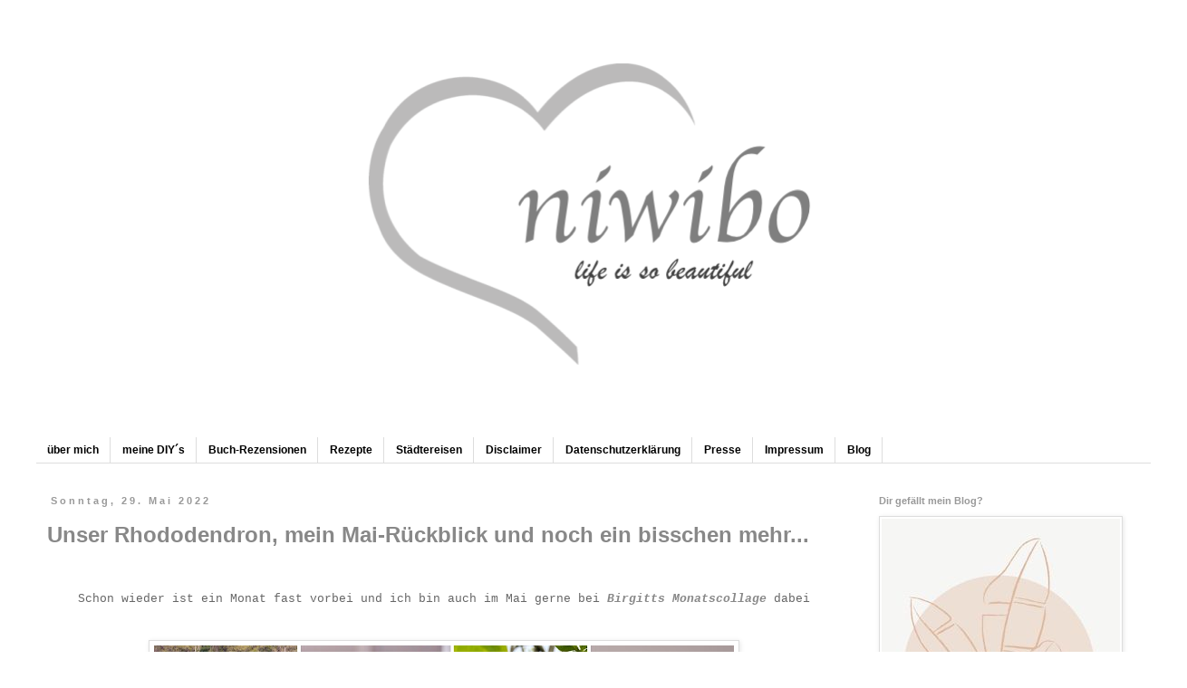

--- FILE ---
content_type: text/html; charset=UTF-8
request_url: https://niwibo.blogspot.com/2022/05/
body_size: 45650
content:
<!DOCTYPE html>
<html class='v2' dir='ltr' lang='de'>
<head>
<link href='https://www.blogger.com/static/v1/widgets/335934321-css_bundle_v2.css' rel='stylesheet' type='text/css'/>
<meta content='width=1100' name='viewport'/>
<meta content='text/html; charset=UTF-8' http-equiv='Content-Type'/>
<meta content='blogger' name='generator'/>
<link href='https://niwibo.blogspot.com/favicon.ico' rel='icon' type='image/x-icon'/>
<link href='https://niwibo.blogspot.com/2022/05/' rel='canonical'/>
<link rel="alternate" type="application/atom+xml" title="niwibo - life is so beautiful - Atom" href="https://niwibo.blogspot.com/feeds/posts/default" />
<link rel="alternate" type="application/rss+xml" title="niwibo - life is so beautiful - RSS" href="https://niwibo.blogspot.com/feeds/posts/default?alt=rss" />
<link rel="service.post" type="application/atom+xml" title="niwibo - life is so beautiful - Atom" href="https://www.blogger.com/feeds/2863919834046363940/posts/default" />
<!--Can't find substitution for tag [blog.ieCssRetrofitLinks]-->
<meta content='https://niwibo.blogspot.com/2022/05/' property='og:url'/>
<meta content='niwibo - life is so beautiful' property='og:title'/>
<meta content='' property='og:description'/>
<title>niwibo - life is so beautiful: Mai 2022</title>
<style type='text/css'>@font-face{font-family:'Homemade Apple';font-style:normal;font-weight:400;font-display:swap;src:url(//fonts.gstatic.com/s/homemadeapple/v24/Qw3EZQFXECDrI2q789EKQZJob0x6XHgOiJM6.woff2)format('woff2');unicode-range:U+0000-00FF,U+0131,U+0152-0153,U+02BB-02BC,U+02C6,U+02DA,U+02DC,U+0304,U+0308,U+0329,U+2000-206F,U+20AC,U+2122,U+2191,U+2193,U+2212,U+2215,U+FEFF,U+FFFD;}</style>
<style id='page-skin-1' type='text/css'><!--
/*
-----------------------------------------------
Blogger Template Style
Name:     Simple
Designer: Blogger
URL:      www.blogger.com
----------------------------------------------- */
/* Content
----------------------------------------------- */
body {
font: normal normal 12px 'Courier New', Courier, FreeMono, monospace;
color: #666666;
background: #ffffff none repeat scroll top left;
padding: 0 0 0 0;
}
html body .region-inner {
min-width: 0;
max-width: 100%;
width: auto;
}
h2 {
font-size: 22px;
}
a:link {
text-decoration:none;
color: #888888;
}
a:visited {
text-decoration:none;
color: #888888;
}
a:hover {
text-decoration:underline;
color: #33aaff;
}
.body-fauxcolumn-outer .fauxcolumn-inner {
background: transparent none repeat scroll top left;
_background-image: none;
}
.body-fauxcolumn-outer .cap-top {
position: absolute;
z-index: 1;
height: 400px;
width: 100%;
}
.body-fauxcolumn-outer .cap-top .cap-left {
width: 100%;
background: transparent none repeat-x scroll top left;
_background-image: none;
}
.content-outer {
-moz-box-shadow: 0 0 0 rgba(0, 0, 0, .15);
-webkit-box-shadow: 0 0 0 rgba(0, 0, 0, .15);
-goog-ms-box-shadow: 0 0 0 #333333;
box-shadow: 0 0 0 rgba(0, 0, 0, .15);
margin-bottom: 1px;
}
.content-inner {
padding: 10px 40px;
}
.content-inner {
background-color: #ffffff;
}
/* Header
----------------------------------------------- */
.header-outer {
background: transparent none repeat-x scroll 0 -400px;
_background-image: none;
}
.Header h1 {
font: normal normal 42px Homemade Apple;
color: #000000;
text-shadow: 0 0 0 rgba(0, 0, 0, .2);
}
.Header h1 a {
color: #000000;
}
.Header .description {
font-size: 18px;
color: #999999;
}
.header-inner .Header .titlewrapper {
padding: 22px 0;
}
.header-inner .Header .descriptionwrapper {
padding: 0 0;
}
/* Tabs
----------------------------------------------- */
.tabs-inner .section:first-child {
border-top: 0 solid #dddddd;
}
.tabs-inner .section:first-child ul {
margin-top: -1px;
border-top: 1px solid #dddddd;
border-left: 1px solid #dddddd;
border-right: 1px solid #dddddd;
}
.tabs-inner .widget ul {
background: transparent none repeat-x scroll 0 -800px;
_background-image: none;
border-bottom: 1px solid #dddddd;
margin-top: 0;
margin-left: -30px;
margin-right: -30px;
}
.tabs-inner .widget li a {
display: inline-block;
padding: .6em 1em;
font: normal bold 12px Arial, Tahoma, Helvetica, FreeSans, sans-serif;
color: #000000;
border-left: 1px solid #ffffff;
border-right: 1px solid #dddddd;
}
.tabs-inner .widget li:first-child a {
border-left: none;
}
.tabs-inner .widget li.selected a, .tabs-inner .widget li a:hover {
color: #000000;
background-color: #eeeeee;
text-decoration: none;
}
/* Columns
----------------------------------------------- */
.main-outer {
border-top: 0 solid transparent;
}
.fauxcolumn-left-outer .fauxcolumn-inner {
border-right: 1px solid transparent;
}
.fauxcolumn-right-outer .fauxcolumn-inner {
border-left: 1px solid transparent;
}
/* Headings
----------------------------------------------- */
div.widget > h2,
div.widget h2.title {
margin: 0 0 1em 0;
font: normal bold 11px Arial, Tahoma, Helvetica, FreeSans, sans-serif;
color: #999999;
}
/* Widgets
----------------------------------------------- */
.widget .zippy {
color: #999999;
text-shadow: 2px 2px 1px rgba(0, 0, 0, .1);
}
.widget .popular-posts ul {
list-style: none;
}
/* Posts
----------------------------------------------- */
h2.date-header {
font: normal bold 11px Arial, Tahoma, Helvetica, FreeSans, sans-serif;
}
.date-header span {
background-color: #ffffff;
color: #999999;
padding: 0.4em;
letter-spacing: 3px;
margin: inherit;
}
.main-inner {
padding-top: 35px;
padding-bottom: 65px;
}
.main-inner .column-center-inner {
padding: 0 0;
}
.main-inner .column-center-inner .section {
margin: 0 1em;
}
.post {
margin: 0 0 45px 0;
}
h3.post-title, .comments h4 {
font: normal bold 24px Arial, Tahoma, Helvetica, FreeSans, sans-serif;
margin: .75em 0 0;
}
.post-body {
font-size: 110%;
line-height: 1.4;
position: relative;
}
.post-body img, .post-body .tr-caption-container, .Profile img, .Image img,
.BlogList .item-thumbnail img {
padding: 2px;
background: #ffffff;
border: 1px solid #dddddd;
-moz-box-shadow: 1px 1px 5px rgba(0, 0, 0, .1);
-webkit-box-shadow: 1px 1px 5px rgba(0, 0, 0, .1);
box-shadow: 1px 1px 5px rgba(0, 0, 0, .1);
}
.post-body img, .post-body .tr-caption-container {
padding: 5px;
}
.post-body .tr-caption-container {
color: #666666;
}
.post-body .tr-caption-container img {
padding: 0;
background: transparent;
border: none;
-moz-box-shadow: 0 0 0 rgba(0, 0, 0, .1);
-webkit-box-shadow: 0 0 0 rgba(0, 0, 0, .1);
box-shadow: 0 0 0 rgba(0, 0, 0, .1);
}
.post-header {
margin: 0 0 1.5em;
line-height: 1.6;
font-size: 90%;
}
.post-footer {
margin: 20px -2px 0;
padding: 5px 10px;
color: #666666;
background-color: #eeeeee;
border-bottom: 1px solid #eeeeee;
line-height: 1.6;
font-size: 90%;
}
#comments .comment-author {
padding-top: 1.5em;
border-top: 1px solid transparent;
background-position: 0 1.5em;
}
#comments .comment-author:first-child {
padding-top: 0;
border-top: none;
}
.avatar-image-container {
margin: .2em 0 0;
}
#comments .avatar-image-container img {
border: 1px solid #dddddd;
}
/* Comments
----------------------------------------------- */
.comments .comments-content .icon.blog-author {
background-repeat: no-repeat;
background-image: url([data-uri]);
}
.comments .comments-content .loadmore a {
border-top: 1px solid #999999;
border-bottom: 1px solid #999999;
}
.comments .comment-thread.inline-thread {
background-color: #eeeeee;
}
.comments .continue {
border-top: 2px solid #999999;
}
/* Accents
---------------------------------------------- */
.section-columns td.columns-cell {
border-left: 1px solid transparent;
}
.blog-pager {
background: transparent url(//www.blogblog.com/1kt/simple/paging_dot.png) repeat-x scroll top center;
}
.blog-pager-older-link, .home-link,
.blog-pager-newer-link {
background-color: #ffffff;
padding: 5px;
}
.footer-outer {
border-top: 1px dashed #bbbbbb;
}
/* Mobile
----------------------------------------------- */
body.mobile  {
background-size: auto;
}
.mobile .body-fauxcolumn-outer {
background: transparent none repeat scroll top left;
}
.mobile .body-fauxcolumn-outer .cap-top {
background-size: 100% auto;
}
.mobile .content-outer {
-webkit-box-shadow: 0 0 3px rgba(0, 0, 0, .15);
box-shadow: 0 0 3px rgba(0, 0, 0, .15);
}
.mobile .tabs-inner .widget ul {
margin-left: 0;
margin-right: 0;
}
.mobile .post {
margin: 0;
}
.mobile .main-inner .column-center-inner .section {
margin: 0;
}
.mobile .date-header span {
padding: 0.1em 10px;
margin: 0 -10px;
}
.mobile h3.post-title {
margin: 0;
}
.mobile .blog-pager {
background: transparent none no-repeat scroll top center;
}
.mobile .footer-outer {
border-top: none;
}
.mobile .main-inner, .mobile .footer-inner {
background-color: #ffffff;
}
.mobile-index-contents {
color: #666666;
}
.mobile-link-button {
background-color: #888888;
}
.mobile-link-button a:link, .mobile-link-button a:visited {
color: #ffffff;
}
.mobile .tabs-inner .section:first-child {
border-top: none;
}
.mobile .tabs-inner .PageList .widget-content {
background-color: #eeeeee;
color: #000000;
border-top: 1px solid #dddddd;
border-bottom: 1px solid #dddddd;
}
.mobile .tabs-inner .PageList .widget-content .pagelist-arrow {
border-left: 1px solid #dddddd;
}

--></style>
<style id='template-skin-1' type='text/css'><!--
body {
min-width: 1310px;
}
.content-outer, .content-fauxcolumn-outer, .region-inner {
min-width: 1310px;
max-width: 1310px;
_width: 1310px;
}
.main-inner .columns {
padding-left: 0;
padding-right: 330px;
}
.main-inner .fauxcolumn-center-outer {
left: 0;
right: 330px;
/* IE6 does not respect left and right together */
_width: expression(this.parentNode.offsetWidth -
parseInt("0") -
parseInt("330px") + 'px');
}
.main-inner .fauxcolumn-left-outer {
width: 0;
}
.main-inner .fauxcolumn-right-outer {
width: 330px;
}
.main-inner .column-left-outer {
width: 0;
right: 100%;
margin-left: -0;
}
.main-inner .column-right-outer {
width: 330px;
margin-right: -330px;
}
#layout {
min-width: 0;
}
#layout .content-outer {
min-width: 0;
width: 800px;
}
#layout .region-inner {
min-width: 0;
width: auto;
}
body#layout div.add_widget {
padding: 8px;
}
body#layout div.add_widget a {
margin-left: 32px;
}
--></style>
<link href='https://www.blogger.com/dyn-css/authorization.css?targetBlogID=2863919834046363940&amp;zx=7175d1df-950b-4ecb-967d-d85696ed3653' media='none' onload='if(media!=&#39;all&#39;)media=&#39;all&#39;' rel='stylesheet'/><noscript><link href='https://www.blogger.com/dyn-css/authorization.css?targetBlogID=2863919834046363940&amp;zx=7175d1df-950b-4ecb-967d-d85696ed3653' rel='stylesheet'/></noscript>
<meta name='google-adsense-platform-account' content='ca-host-pub-1556223355139109'/>
<meta name='google-adsense-platform-domain' content='blogspot.com'/>

</head>
<body class='loading variant-simplysimple'>
<div class='navbar no-items section' id='navbar' name='Navbar'>
</div>
<div class='body-fauxcolumns'>
<div class='fauxcolumn-outer body-fauxcolumn-outer'>
<div class='cap-top'>
<div class='cap-left'></div>
<div class='cap-right'></div>
</div>
<div class='fauxborder-left'>
<div class='fauxborder-right'></div>
<div class='fauxcolumn-inner'>
</div>
</div>
<div class='cap-bottom'>
<div class='cap-left'></div>
<div class='cap-right'></div>
</div>
</div>
</div>
<div class='content'>
<div class='content-fauxcolumns'>
<div class='fauxcolumn-outer content-fauxcolumn-outer'>
<div class='cap-top'>
<div class='cap-left'></div>
<div class='cap-right'></div>
</div>
<div class='fauxborder-left'>
<div class='fauxborder-right'></div>
<div class='fauxcolumn-inner'>
</div>
</div>
<div class='cap-bottom'>
<div class='cap-left'></div>
<div class='cap-right'></div>
</div>
</div>
</div>
<div class='content-outer'>
<div class='content-cap-top cap-top'>
<div class='cap-left'></div>
<div class='cap-right'></div>
</div>
<div class='fauxborder-left content-fauxborder-left'>
<div class='fauxborder-right content-fauxborder-right'></div>
<div class='content-inner'>
<header>
<div class='header-outer'>
<div class='header-cap-top cap-top'>
<div class='cap-left'></div>
<div class='cap-right'></div>
</div>
<div class='fauxborder-left header-fauxborder-left'>
<div class='fauxborder-right header-fauxborder-right'></div>
<div class='region-inner header-inner'>
<div class='header section' id='header' name='Header'><div class='widget Header' data-version='1' id='Header1'>
<div id='header-inner'>
<a href='https://niwibo.blogspot.com/' style='display: block'>
<img alt='niwibo - life is so beautiful' height='388px; ' id='Header1_headerimg' src='https://blogger.googleusercontent.com/img/b/R29vZ2xl/AVvXsEiKUfsGjl3grofeVqmPRhCP9i_sgGaa0p04NaI3qDigcf6XAJbj1fHNFsMT6ZjtKAnTbB_0Or0wYGaQaIhmK5grKt0J9f50I0Lgb-rAWSo4SjEGk3z50KvWChnptVGZCG3hKelNY5-LZ-c/s1230/Header-neu.png' style='display: block' width='1230px; '/>
</a>
<div class='descriptionwrapper'>
<p class='description'><span>
</span></p>
</div>
</div>
</div></div>
</div>
</div>
<div class='header-cap-bottom cap-bottom'>
<div class='cap-left'></div>
<div class='cap-right'></div>
</div>
</div>
</header>
<div class='tabs-outer'>
<div class='tabs-cap-top cap-top'>
<div class='cap-left'></div>
<div class='cap-right'></div>
</div>
<div class='fauxborder-left tabs-fauxborder-left'>
<div class='fauxborder-right tabs-fauxborder-right'></div>
<div class='region-inner tabs-inner'>
<div class='tabs no-items section' id='crosscol' name='Spaltenübergreifend'></div>
<div class='tabs section' id='crosscol-overflow' name='Cross-Column 2'><div class='widget PageList' data-version='1' id='PageList1'>
<h2>Seiten</h2>
<div class='widget-content'>
<ul>
<li>
<a href='https://niwibo.blogspot.com/p/niwibo.html'>über mich</a>
</li>
<li>
<a href='http://niwibo.blogspot.de/search/label/DIY'>meine DIY&#180;s</a>
</li>
<li>
<a href='http://www.niwibo.blogspot.de/search/label/Buch-Rezension'>Buch-Rezensionen</a>
</li>
<li>
<a href='http://niwibo.blogspot.de/search/label/Rezepte'>Rezepte</a>
</li>
<li>
<a href='http://niwibo.blogspot.de/search/label/Ausflug'>Städtereisen</a>
</li>
<li>
<a href='https://niwibo.blogspot.com/p/flohmarkt.html'>Disclaimer</a>
</li>
<li>
<a href='https://niwibo.blogspot.com/p/hier-bin-ich-dabei.html'>Datenschutzerklärung </a>
</li>
<li>
<a href='https://niwibo.blogspot.com/p/presse-werbung.html'>Presse</a>
</li>
<li>
<a href='https://niwibo.blogspot.com/p/impressum.html'>Impressum</a>
</li>
<li>
<a href='https://niwibo.blogspot.com/'>Blog</a>
</li>
</ul>
<div class='clear'></div>
</div>
</div></div>
</div>
</div>
<div class='tabs-cap-bottom cap-bottom'>
<div class='cap-left'></div>
<div class='cap-right'></div>
</div>
</div>
<div class='main-outer'>
<div class='main-cap-top cap-top'>
<div class='cap-left'></div>
<div class='cap-right'></div>
</div>
<div class='fauxborder-left main-fauxborder-left'>
<div class='fauxborder-right main-fauxborder-right'></div>
<div class='region-inner main-inner'>
<div class='columns fauxcolumns'>
<div class='fauxcolumn-outer fauxcolumn-center-outer'>
<div class='cap-top'>
<div class='cap-left'></div>
<div class='cap-right'></div>
</div>
<div class='fauxborder-left'>
<div class='fauxborder-right'></div>
<div class='fauxcolumn-inner'>
</div>
</div>
<div class='cap-bottom'>
<div class='cap-left'></div>
<div class='cap-right'></div>
</div>
</div>
<div class='fauxcolumn-outer fauxcolumn-left-outer'>
<div class='cap-top'>
<div class='cap-left'></div>
<div class='cap-right'></div>
</div>
<div class='fauxborder-left'>
<div class='fauxborder-right'></div>
<div class='fauxcolumn-inner'>
</div>
</div>
<div class='cap-bottom'>
<div class='cap-left'></div>
<div class='cap-right'></div>
</div>
</div>
<div class='fauxcolumn-outer fauxcolumn-right-outer'>
<div class='cap-top'>
<div class='cap-left'></div>
<div class='cap-right'></div>
</div>
<div class='fauxborder-left'>
<div class='fauxborder-right'></div>
<div class='fauxcolumn-inner'>
</div>
</div>
<div class='cap-bottom'>
<div class='cap-left'></div>
<div class='cap-right'></div>
</div>
</div>
<!-- corrects IE6 width calculation -->
<div class='columns-inner'>
<div class='column-center-outer'>
<div class='column-center-inner'>
<div class='main section' id='main' name='Hauptbereich'><div class='widget Blog' data-version='1' id='Blog1'>
<div class='blog-posts hfeed'>

          <div class="date-outer">
        
<h2 class='date-header'><span>Sonntag, 29. Mai 2022</span></h2>

          <div class="date-posts">
        
<div class='post-outer'>
<div class='post hentry uncustomized-post-template' itemprop='blogPost' itemscope='itemscope' itemtype='http://schema.org/BlogPosting'>
<meta content='https://blogger.googleusercontent.com/img/a/AVvXsEj8xPY_mamfg29ZKLNOPty_o5cwaDETqEwDwk6O115jpiBzAW4NYtJLbaE2Y1LTeN4IDMHc8k2h0wm5x2mRuLnHIIsFTWS6EM9_YArwRcsimGqJUo-yN9TYY1B0_xU3m71pg-BmycHC6v33wOFwPCkuveDQt-GQPGyQz-bXphPkHbRX6YE5p3RAjEubhA=w640-h640' itemprop='image_url'/>
<meta content='2863919834046363940' itemprop='blogId'/>
<meta content='7081403928472377690' itemprop='postId'/>
<a name='7081403928472377690'></a>
<h3 class='post-title entry-title' itemprop='name'>
<a href='https://niwibo.blogspot.com/2022/05/unser-rhododendron-mein-mai-ruckblick.html'>Unser Rhododendron, mein Mai-Rückblick und noch ein bisschen mehr...</a>
</h3>
<div class='post-header'>
<div class='post-header-line-1'></div>
</div>
<div class='post-body entry-content' id='post-body-7081403928472377690' itemprop='description articleBody'>
<p><br /></p><div class="separator" style="clear: both; text-align: center;">Schon wieder ist ein Monat fast vorbei und ich bin auch im Mai gerne bei <b><i><a href="https://diebirgitt.blogspot.com/2022/05/monatscollage-mai-2022.html" rel="nofollow" target="_blank">Birgitts Monatscollage</a></i></b> dabei</div><div class="separator" style="clear: both; text-align: center;"><br /></div><br /><div class="separator" style="clear: both; text-align: center;"><a href="https://blogger.googleusercontent.com/img/a/AVvXsEj8xPY_mamfg29ZKLNOPty_o5cwaDETqEwDwk6O115jpiBzAW4NYtJLbaE2Y1LTeN4IDMHc8k2h0wm5x2mRuLnHIIsFTWS6EM9_YArwRcsimGqJUo-yN9TYY1B0_xU3m71pg-BmycHC6v33wOFwPCkuveDQt-GQPGyQz-bXphPkHbRX6YE5p3RAjEubhA" style="margin-left: 1em; margin-right: 1em;"><img alt="" data-original-height="2048" data-original-width="2048" height="640" src="https://blogger.googleusercontent.com/img/a/AVvXsEj8xPY_mamfg29ZKLNOPty_o5cwaDETqEwDwk6O115jpiBzAW4NYtJLbaE2Y1LTeN4IDMHc8k2h0wm5x2mRuLnHIIsFTWS6EM9_YArwRcsimGqJUo-yN9TYY1B0_xU3m71pg-BmycHC6v33wOFwPCkuveDQt-GQPGyQz-bXphPkHbRX6YE5p3RAjEubhA=w640-h640" width="640" /></a></div><div class="separator" style="clear: both; text-align: center;"><br /></div><div class="separator" style="clear: both; text-align: center;"><br /></div><div class="separator" style="clear: both; text-align: center;">Im <b><i><span style="color: #e69138; font-size: medium;">Mai</span></i></b></div><div class="separator" style="clear: both; text-align: center;"><br /></div><div class="separator" style="clear: both; text-align: center;">- waren wir im Friedensmuseum</div><div class="separator" style="clear: both; text-align: center;"><br /></div><div class="separator" style="clear: both; text-align: center;">- hatte ich Pfingstrosen in der Vase und bunte Akeleien im Garten&nbsp;</div><div class="separator" style="clear: both; text-align: center;"><br /></div><div class="separator" style="clear: both; text-align: center;">- gab es bunte Blumen zu Muttertag</div><div class="separator" style="clear: both; text-align: center;"><br /></div><div class="separator" style="clear: both; text-align: center;">- wurde der Garten verschönert und auch bei Dunkelheit genossen</div><div class="separator" style="clear: both; text-align: center;"><br /></div><div class="separator" style="clear: both; text-align: center;">- entstanden ein paar Karten&nbsp;</div><div class="separator" style="clear: both; text-align: center;"><br /></div><div class="separator" style="clear: both; text-align: center;">- und ein Bloggeburtstag wurde gefeiert&nbsp;</div><div class="separator" style="clear: both; text-align: center;"><br /></div><div class="separator" style="clear: both; text-align: center;"><br /></div><div class="separator" style="clear: both; text-align: center;">Wie immer könnt Ihr alle Beiträge zu den Bildern in der Sidebar nachlesen &#8594;&#8594;&#8594;</div><div class="separator" style="clear: both; text-align: center;"><br /></div><p></p><div class="separator" style="clear: both; text-align: center;"><a href="https://blogger.googleusercontent.com/img/a/AVvXsEijwSfm6m9FK-ZUTbl5eRHllSfXwyuxPWwYjI6npcrno2-dWlwGqozYPL4BvXnxiW2DnZ_Entk1YD9BOqODITU6uDokiiB43EWOSDmxv0Ip24YUAk-R30jJ8MNObddOtD4bw-OlG1BJbx2h-4e_JgF54jNFWVvSmqjmgYwkqoQuxAZ48EUVfPGy9oTopw" style="margin-left: 1em; margin-right: 1em;"><img alt="" data-original-height="2048" data-original-width="2048" height="640" src="https://blogger.googleusercontent.com/img/a/AVvXsEijwSfm6m9FK-ZUTbl5eRHllSfXwyuxPWwYjI6npcrno2-dWlwGqozYPL4BvXnxiW2DnZ_Entk1YD9BOqODITU6uDokiiB43EWOSDmxv0Ip24YUAk-R30jJ8MNObddOtD4bw-OlG1BJbx2h-4e_JgF54jNFWVvSmqjmgYwkqoQuxAZ48EUVfPGy9oTopw=w640-h640" width="640" /></a></div><div class="separator" style="clear: both; text-align: center;"><br /></div><div class="separator" style="clear: both; text-align: center;"><br /></div><div class="separator" style="clear: both; text-align: center;">Ebenfalls im Mai habe ich die Entwicklung unseres Rhododendrons fotografiert.&nbsp;</div><div class="separator" style="clear: both; text-align: center;">Faszinierend, wie sich aus einer dicken Knospe solch schöne Blüten entfalten.</div><div class="separator" style="clear: both; text-align: center;">Allerdings hält die Blütezeit nicht lange an, denn nach den schweren Regengüssen Anfang der Woche liegen nun fast alle Blüten auf dem Boden</div><br /><p></p><p></p><div class="separator" style="clear: both; text-align: center;"><a href="https://blogger.googleusercontent.com/img/a/AVvXsEixBzNPykNIIi9Gcs78jsprh0R4gKrWwmX3859jPkTtuFSbj4-Ak10sTm6Y8-Gm4GgbFYqfWdQ5pNtStWkudGmZTIY_QEDXl6ORk20Uyt14llm3-9Z9pwlEHrJZhC3252IPNpv5frFxKNK4NrvbcgdrkP0kR-ggQiMFpmXHoRdLRgzF68dukKq55ACkkA" style="margin-left: 1em; margin-right: 1em;"><img alt="" data-original-height="3518" data-original-width="2648" height="640" src="https://blogger.googleusercontent.com/img/a/AVvXsEixBzNPykNIIi9Gcs78jsprh0R4gKrWwmX3859jPkTtuFSbj4-Ak10sTm6Y8-Gm4GgbFYqfWdQ5pNtStWkudGmZTIY_QEDXl6ORk20Uyt14llm3-9Z9pwlEHrJZhC3252IPNpv5frFxKNK4NrvbcgdrkP0kR-ggQiMFpmXHoRdLRgzF68dukKq55ACkkA=w483-h640" width="483" /></a></div><div class="separator" style="clear: both; text-align: center;"><br /></div><div class="separator" style="clear: both; text-align: center;"><br /></div><div class="separator" style="clear: both; text-align: center;">Dann waren wir noch auf der Landpartie auf Ehrenbreitstein.</div><div class="separator" style="clear: both; text-align: center;">Schön, aber nicht sensationell, weniger Aussteller als vor Corona, etwas enttäuschend&nbsp;</div><div class="separator" style="clear: both; text-align: center;"><br /></div><br /><div class="separator" style="clear: both; text-align: center;"><a href="https://blogger.googleusercontent.com/img/a/AVvXsEh4mK8uZDtzA3EnAPCJbKm1lE0AITtS7or9aY3j-fzwzfGWGIE_6Y30OGv1ZP6yv7yqk77tx400nmADfHJCWMu22TPKG2bA58pMohtFcdfATiGcY9YJVYSnhixwVRmQ83JNh3UBwS1wxpbZtDJQ_v4ucp4Mk_vwqeQfSpkGHJQHCXtWC7qbXQlPtTCBGA" style="margin-left: 1em; margin-right: 1em;"><img alt="" data-original-height="3533" data-original-width="2642" height="640" src="https://blogger.googleusercontent.com/img/a/AVvXsEh4mK8uZDtzA3EnAPCJbKm1lE0AITtS7or9aY3j-fzwzfGWGIE_6Y30OGv1ZP6yv7yqk77tx400nmADfHJCWMu22TPKG2bA58pMohtFcdfATiGcY9YJVYSnhixwVRmQ83JNh3UBwS1wxpbZtDJQ_v4ucp4Mk_vwqeQfSpkGHJQHCXtWC7qbXQlPtTCBGA=w477-h640" width="477" /></a></div><div class="separator" style="clear: both; text-align: center;"><br /></div><div class="separator" style="clear: both; text-align: center;"><br /></div><div class="separator" style="clear: both; text-align: center;">In Köln-Kalk habe ich diese Hauswand entdeckt.&nbsp;</div><div class="separator" style="clear: both; text-align: center;">Eine moderne Interpretation Berliner Künstler des "Wanderer über dem Nebelmeer" von Caspar David Friedrich. Ich finde die Idee toll, alte Gemälde neu zu gestalten und damit fade Mietshäuser zu verschönern</div><div class="separator" style="clear: both; text-align: center;"><br /></div><br /><div class="separator" style="clear: both; text-align: center;"><a href="https://blogger.googleusercontent.com/img/a/AVvXsEginQFoa41PpevfxmQYeSl_a8i21NLZYMFrQK69rRfAzbfiObUB42HUh8-Dd8EiR0XvaMswyC69StjVpGdSHOAQPOfJGnuM6nEtZUdBjve1NHOwdDqpIJlRDbbQlVdtJvXh2u9uXIXfd2a-s0doZm6TSgTwLsGHpVGOz-QLjskFpC7ytmnxsHf6edPPeA" style="margin-left: 1em; margin-right: 1em;"><img alt="" data-original-height="3975" data-original-width="2686" height="640" src="https://blogger.googleusercontent.com/img/a/AVvXsEginQFoa41PpevfxmQYeSl_a8i21NLZYMFrQK69rRfAzbfiObUB42HUh8-Dd8EiR0XvaMswyC69StjVpGdSHOAQPOfJGnuM6nEtZUdBjve1NHOwdDqpIJlRDbbQlVdtJvXh2u9uXIXfd2a-s0doZm6TSgTwLsGHpVGOz-QLjskFpC7ytmnxsHf6edPPeA=w432-h640" width="432" /></a></div><div class="separator" style="clear: both; text-align: center;"><br /></div><div class="separator" style="clear: both; text-align: center;"><br /></div><div class="separator" style="clear: both; text-align: center;">Und mit einem Bild aus Roermond vom letzten Wochenende,&nbsp;</div><div class="separator" style="clear: both; text-align: center;">verabschiede ich den für mich schönen und bunten Mai und freue mich auf einen sommerlichen Juni mit Euch</div><div class="separator" style="clear: both; text-align: center;"><br /></div><div class="separator" style="clear: both; text-align: center;">Ganz liebe Sonntagsgrüße</div><div class="separator" style="clear: both; text-align: center;"><br /></div><div class="separator" style="clear: both; text-align: center;"><br /></div><div class="separator" style="clear: both; text-align: center;"><img src="https://blogger.googleusercontent.com/img/b/R29vZ2xl/AVvXsEgpQSoW5xRkrT2GwODNxgdiztAc_0M04U5X2Tnk2Rs0yeIsgfVWAHF8qKRh5snSEudW-sSzxtxjgmpjOJnm0MOZDmq29f8uyQ2byFX6MCotsZcVeTp3dqAYf5gPcwmWBL-IAf3l3U2EJz-v/" style="text-align: left;" /></div><br /><p></p><div class="separator" style="clear: both; text-align: center;"><br /></div><br />
<div style='clear: both;'></div>
</div>
<div class='post-footer'>
<div class='post-footer-line post-footer-line-1'>
<span class='post-author vcard'>
Eingestellt von
<span class='fn' itemprop='author' itemscope='itemscope' itemtype='http://schema.org/Person'>
<meta content='https://www.blogger.com/profile/17158127440459843455' itemprop='url'/>
<a class='g-profile' href='https://www.blogger.com/profile/17158127440459843455' rel='author' title='author profile'>
<span itemprop='name'>niwibo</span>
</a>
</span>
</span>
<span class='post-timestamp'>
um
<meta content='https://niwibo.blogspot.com/2022/05/unser-rhododendron-mein-mai-ruckblick.html' itemprop='url'/>
<a class='timestamp-link' href='https://niwibo.blogspot.com/2022/05/unser-rhododendron-mein-mai-ruckblick.html' rel='bookmark' title='permanent link'><abbr class='published' itemprop='datePublished' title='2022-05-29T07:00:00+02:00'>07:00</abbr></a>
</span>
<span class='post-comment-link'>
<a class='comment-link' href='https://niwibo.blogspot.com/2022/05/unser-rhododendron-mein-mai-ruckblick.html#comment-form' onclick=''>
21 Kommentare:
  </a>
</span>
<span class='post-icons'>
<span class='item-control blog-admin pid-1178930649'>
<a href='https://www.blogger.com/post-edit.g?blogID=2863919834046363940&postID=7081403928472377690&from=pencil' title='Post bearbeiten'>
<img alt='' class='icon-action' height='18' src='https://resources.blogblog.com/img/icon18_edit_allbkg.gif' width='18'/>
</a>
</span>
</span>
<div class='post-share-buttons goog-inline-block'>
</div>
</div>
<div class='post-footer-line post-footer-line-2'>
<span class='post-labels'>
Labels:
<a href='https://niwibo.blogspot.com/search/label/Garten' rel='tag'>Garten</a>,
<a href='https://niwibo.blogspot.com/search/label/R%C3%BCckblick' rel='tag'>Rückblick</a>
</span>
</div>
<div class='post-footer-line post-footer-line-3'>
<span class='post-location'>
</span>
</div>
</div>
</div>
</div>

          </div></div>
        

          <div class="date-outer">
        
<h2 class='date-header'><span>Freitag, 27. Mai 2022</span></h2>

          <div class="date-posts">
        
<div class='post-outer'>
<div class='post hentry uncustomized-post-template' itemprop='blogPost' itemscope='itemscope' itemtype='http://schema.org/BlogPosting'>
<meta content='https://blogger.googleusercontent.com/img/b/R29vZ2xl/AVvXsEhDW6So1dZSYHBbKEyiWg3VJJHpRB8N3VAAnnTDsKsrqGz0QL5vCVdUAl3fLsal1EDD7Tjd-u02iGh4IzXYak3sA5uS4PNQtgE0NHe_H48ZdPTCXv85lB5pQMeHq0sb7f7DnUWve2oTSXcNfNu86IZHgYql8XnqvJMzwbcGYBHS2a19_zpm1oj07w1O2A/w508-h640/IMG_1300.JPG' itemprop='image_url'/>
<meta content='2863919834046363940' itemprop='blogId'/>
<meta content='5595257917376615558' itemprop='postId'/>
<a name='5595257917376615558'></a>
<h3 class='post-title entry-title' itemprop='name'>
<a href='https://niwibo.blogspot.com/2022/05/kugeliger-friday-flowerday.html'>Kugeliger Friday-Flowerday</a>
</h3>
<div class='post-header'>
<div class='post-header-line-1'></div>
</div>
<div class='post-body entry-content' id='post-body-5595257917376615558' itemprop='description articleBody'>
<p>&nbsp;*Buch-Werbung</p><div class="separator" style="clear: both; text-align: center;"><br /></div><div class="separator" style="clear: both; text-align: center;">Hattet Ihr gestern einen schönen Feiertag?</div><div class="separator" style="clear: both; text-align: center;">Hr. niwibo und ich machten eine Fahrradtour an der Lahn,</div><div class="separator" style="clear: both; text-align: center;">vorbei an jeder Menge fröhlicher Väter mit gut gefüllten Bollerwagen</div><div class="separator" style="clear: both; text-align: center;"><br /></div><p></p><div class="separator" style="clear: both; text-align: center;"><a href="https://blogger.googleusercontent.com/img/b/R29vZ2xl/AVvXsEhDW6So1dZSYHBbKEyiWg3VJJHpRB8N3VAAnnTDsKsrqGz0QL5vCVdUAl3fLsal1EDD7Tjd-u02iGh4IzXYak3sA5uS4PNQtgE0NHe_H48ZdPTCXv85lB5pQMeHq0sb7f7DnUWve2oTSXcNfNu86IZHgYql8XnqvJMzwbcGYBHS2a19_zpm1oj07w1O2A/s4351/IMG_1300.JPG" style="margin-left: 1em; margin-right: 1em;"><img border="0" data-original-height="4351" data-original-width="3456" height="640" src="https://blogger.googleusercontent.com/img/b/R29vZ2xl/AVvXsEhDW6So1dZSYHBbKEyiWg3VJJHpRB8N3VAAnnTDsKsrqGz0QL5vCVdUAl3fLsal1EDD7Tjd-u02iGh4IzXYak3sA5uS4PNQtgE0NHe_H48ZdPTCXv85lB5pQMeHq0sb7f7DnUWve2oTSXcNfNu86IZHgYql8XnqvJMzwbcGYBHS2a19_zpm1oj07w1O2A/w508-h640/IMG_1300.JPG" width="508" /></a></div><div class="separator" style="clear: both; text-align: center;"><br /></div><div class="separator" style="clear: both; text-align: center;"><br /></div><div class="separator" style="clear: both; text-align: center;">Zum heutigen Blumenfreitag habe ich Kugeliges in der Vase,&nbsp;</div><div class="separator" style="clear: both; text-align: center;">die eigentlich eine alte Glaskaraffe vom Schweden ist. Aber sie macht sich auch prima mit Blumen.</div><div class="separator" style="clear: both; text-align: center;">Der dicke Zierlauch ist mittlerweile über zwei Wochen alt, gekauft am <b><i><a href="https://niwibo.blogspot.com/2022/05/12-von-12-im-mai.html" rel="nofollow" target="_blank">12 von 12</a>,</i></b></div><div class="separator" style="clear: both; text-align: center;">hält sich aber noch prima. Nur der Eukalyptus und die Craspedia stammen vom Hollandtrip am Wochenende.</div><div class="separator" style="clear: both; text-align: center;">Kleine Kugeln, große Kugel, dazu die runden Teelichter, es läuft rund am <b><i><a href="https://holunderbluetchen.blogspot.com" rel="nofollow" target="_blank">Friday-Flowerday</a></i></b></div><div class="separator" style="clear: both; text-align: center;"><br /></div><div class="separator" style="clear: both; text-align: center;"><br /></div><div class="separator" style="clear: both; text-align: center;"><a href="https://blogger.googleusercontent.com/img/b/R29vZ2xl/AVvXsEh13pymD8dD-leHlUAi2DgVm3ScpD__RSfJkeMe__KQXhMFqEehBhmUaPrAnfvq8sFFqYwgZcRKE8HeupBupZjFm3CruIsZn8UjfeOJnR6-CNgy9M5gbUH2cpoYb54meg9_r7NSe9iCeBrCii-ltVJYF6n8L5uh97bTtSZyL2HEDmEQrmYFlDM3LqUo5A/s5052/IMG_1293.JPG" style="margin-left: 1em; margin-right: 1em;"><img border="0" data-original-height="5052" data-original-width="3456" height="640" src="https://blogger.googleusercontent.com/img/b/R29vZ2xl/AVvXsEh13pymD8dD-leHlUAi2DgVm3ScpD__RSfJkeMe__KQXhMFqEehBhmUaPrAnfvq8sFFqYwgZcRKE8HeupBupZjFm3CruIsZn8UjfeOJnR6-CNgy9M5gbUH2cpoYb54meg9_r7NSe9iCeBrCii-ltVJYF6n8L5uh97bTtSZyL2HEDmEQrmYFlDM3LqUo5A/w438-h640/IMG_1293.JPG" width="438" /></a></div><div class="separator" style="clear: both; text-align: center;"><br /></div><div class="separator" style="clear: both; text-align: center;"><br /></div><div class="separator" style="clear: both; text-align: center;">Rund geht es auch bei Louise Dumas, der Inselköchin, in ihrem zweiten Fall auf der Insel Pellworm zu.&nbsp;</div><div class="separator" style="clear: both; text-align: center;">Der Nordsee-Krimi von Lili Andersen wurde mir vom <a href="https://www.penguinrandomhouse.de/Taschenbuch/Austern-surprise-Die-Inselkoechin-ermittelt/Lili-Andersen/Heyne/e577190.rhd" rel="nofollow" target="_blank">*<b><i>Heyne-Verlag</i></b></a> für eine Rezension zur Verfügung gestellt, vielen Dank!</div><div class="separator" style="clear: both; text-align: center;">Band 1 habe ich <b><i><a href="https://niwibo.blogspot.com/2021/05/tulpenliebe.html" rel="nofollow" target="_blank">hier</a></i></b> bereits vorgestellt</div><div class="separator" style="clear: both; text-align: center;"><br /></div><div class="separator" style="clear: both; text-align: center;">Wenn die Vergangenheit nicht ruht...</div><div class="separator" style="clear: both; text-align: center;"><br /></div><div class="separator" style="clear: both; text-align: justify;">Köchin Louise Dumas hat alle Hände voll zu tun. Die Französin und Wahlfriesin bekocht im Hotel <i>Nordsee Lodge</i> auf Pellworm eine illustre Gruppe aus Archäologen, Ethnologen und Historikern, die sich die "Rungholtfreunde" nennen. Aufgrund der Funde im Wattenmeer streiten sie seit vielen Jahren leidenschaftlich über die Bedeutung der Handelsstadt Rungholt, die vor Hunderten von Jahren bei einer Sturmflut untergegangen war. Doch dieses mal läuft der Streit aus dem Ruder: Zwei Menschen sterben. Louise stellt mithilfe ihres treuen Freundes Momme Mommsen erste Ermittlungen an, die leider der neuen Inselpolizistin Solveig Olms so gar nicht schmecken...</div><div class="separator" style="clear: both; text-align: center;"><br /></div><br /><div class="separator" style="clear: both; text-align: center;"><div class="separator" style="clear: both; text-align: center;"><a href="https://blogger.googleusercontent.com/img/a/AVvXsEhUK762UPW4BBX5ATkNJNJWi_i6ZFImuSWRF0_dzdyYDiyYtoBk2Q3GpXk9Gyd1O1JqEnPiDt6Kvgz-VT0TIWYrEYsUNplRYOTt0oSy8AV2btoVlcstSXlqVSPy7fPXv953flejV_nGuvABmvR0qm4YSy1KQ2xv3lXpliGW1hDRM6rrNLCYQtDuOYIk2g" style="margin-left: 1em; margin-right: 1em;"><img alt="" data-original-height="3615" data-original-width="2978" height="400" src="https://blogger.googleusercontent.com/img/a/AVvXsEhUK762UPW4BBX5ATkNJNJWi_i6ZFImuSWRF0_dzdyYDiyYtoBk2Q3GpXk9Gyd1O1JqEnPiDt6Kvgz-VT0TIWYrEYsUNplRYOTt0oSy8AV2btoVlcstSXlqVSPy7fPXv953flejV_nGuvABmvR0qm4YSy1KQ2xv3lXpliGW1hDRM6rrNLCYQtDuOYIk2g=w330-h400" width="330" /></a></div><div class="separator" style="clear: both; text-align: center;"><br /></div><div class="separator" style="clear: both; text-align: center;"><br /></div><div class="separator" style="clear: both; text-align: center;">Louise Dumas, die französische Sterneköchin aus dem Elsass, hat sich inzwischen gut auf Pellworm bei ihrer Patentante Fine, Sture, dem Esel, Hühner und Katzen eingelebt. Nun sitzt sie am Entwurf ihres ersten Kochbuch, doch die zündende Idee fehlt noch. Da kommt das Angebot aus der <i>Nordsee Lodge</i> gerade recht, für die "Rungholtfreunde" zu kochen und ab und zu einer Diskussion über die sagenumwobene Handelsstadt zu lauschen. Doch es bleibt leider nicht beim Kochen und Diskussionen, sondern,&nbsp;</div><div class="separator" style="clear: both; text-align: center;">wie auch in Louises erstem Fall, gibt es auch dieses Mal wieder Tote. Louise stellt erste Nachforschungen zusammen mit dem pensionierten Inselkommisar Mommsen an und ist plötzlich wieder mitten drin im Geschehen.</div><div class="separator" style="clear: both; text-align: center;"><br /></div><div class="separator" style="clear: both; text-align: center;">Auch dieser Krimi ist eine schöne Mischung aus Unterhaltung, Inselflair und unblutigem Krimi,&nbsp;</div><div class="separator" style="clear: both; text-align: center;">gewürzt mit feiner französischer Küche.&nbsp;</div><div class="separator" style="clear: both; text-align: center;">Das Buch macht Lust auf einen Urlaub an der Nordsee, am liebsten direkt auf Pellworm.&nbsp;</div><div class="separator" style="clear: both; text-align: center;">Und auf frische Austern, lange Strandspaziergänge und kuschelige Abende vor dem Kamin.&nbsp;</div><div class="separator" style="clear: both; text-align: center;">Wie bereits im ersten Band findet man auch hier am Ende des Buches einige Rezepte zum Nachkochen.&nbsp;</div><div class="separator" style="clear: both; text-align: center;">Und ja, man kann das Buch ohne Vorkenntnisse des ersten Bands lesen, aber schöner ist es in der Reihenfolge. Denn man trifft auf einige nette Bekannte.</div><div class="separator" style="clear: both; text-align: center;">Nun bin ich gespannt, ob es nächstes Jahr eine weitere Fortsetzung gibt...</div><br /></div><br /><div class="separator" style="clear: both; text-align: center;"><a href="https://blogger.googleusercontent.com/img/b/R29vZ2xl/AVvXsEj-Zs3NMSUJBzGbahKOdikvY_Yd8ugrsTfwXjh9tET37k3FVrdQuebtS0CGcCfd2QQM8I7BIobJYg67aqV9OZXkRG56Qb3Q3Oss7ClT6u_3e6UqFDV8KnqCjdedNbi7BKJg2F7JJVMSel_PbPyRQnrrlJXr2AH6sR3-6ektnc6Nd-i2wJ2IQZhYiySFdw/s4500/IMG_1285.JPG" style="margin-left: 1em; margin-right: 1em;"><img border="0" data-original-height="4500" data-original-width="3456" height="640" src="https://blogger.googleusercontent.com/img/b/R29vZ2xl/AVvXsEj-Zs3NMSUJBzGbahKOdikvY_Yd8ugrsTfwXjh9tET37k3FVrdQuebtS0CGcCfd2QQM8I7BIobJYg67aqV9OZXkRG56Qb3Q3Oss7ClT6u_3e6UqFDV8KnqCjdedNbi7BKJg2F7JJVMSel_PbPyRQnrrlJXr2AH6sR3-6ektnc6Nd-i2wJ2IQZhYiySFdw/w492-h640/IMG_1285.JPG" width="492" /></a></div><div class="separator" style="clear: both; text-align: center;"><br /></div><div class="separator" style="clear: both; text-align: center;"><br /></div><div class="separator" style="clear: both; text-align: center;">Passen die Rillen des Teelichts nicht prima zum Holztisch?</div><div class="separator" style="clear: both; text-align: center;"><br /></div><div class="separator" style="clear: both; text-align: center;"><br /></div><div class="separator" style="clear: both; text-align: center;"><a href="https://blogger.googleusercontent.com/img/b/R29vZ2xl/AVvXsEgHaPrn5JCFy__Oga-BY14yKyblF8m7gAIk-Ett4M5-IrqGIlrXj4y3XnOS4090j6i5zln60-_3vF04clYbRv4cQksVUrhFJqYvJ-1DJkApSR7V-tU41BpbNnWT0g4uy7JLUZsWeltYPUcffhQuPPq1__fMLL7jyoav-eD8vnfIjGX9CRK9zZofNplBkQ/s5052/IMG_1280.JPG" style="margin-left: 1em; margin-right: 1em;"><img border="0" data-original-height="5052" data-original-width="3289" height="640" src="https://blogger.googleusercontent.com/img/b/R29vZ2xl/AVvXsEgHaPrn5JCFy__Oga-BY14yKyblF8m7gAIk-Ett4M5-IrqGIlrXj4y3XnOS4090j6i5zln60-_3vF04clYbRv4cQksVUrhFJqYvJ-1DJkApSR7V-tU41BpbNnWT0g4uy7JLUZsWeltYPUcffhQuPPq1__fMLL7jyoav-eD8vnfIjGX9CRK9zZofNplBkQ/w416-h640/IMG_1280.JPG" width="416" /></a></div><div class="separator" style="clear: both; text-align: center;"><br /></div><div class="separator" style="clear: both; text-align: center;"><br /></div><div class="separator" style="clear: both; text-align: center;">Euch nun einen schönen Brückentag, hier lassen wir es entspannt angehen,&nbsp;</div><div class="separator" style="clear: both; text-align: center;"><br /></div><div class="separator" style="clear: both; text-align: center;">ganz liebe Freitagsgrüße</div><div class="separator" style="clear: both; text-align: center;"><br /></div><div class="separator" style="clear: both; text-align: center;"><br /></div><div class="separator" style="clear: both; text-align: center;"><img src="https://blogger.googleusercontent.com/img/b/R29vZ2xl/AVvXsEgpQSoW5xRkrT2GwODNxgdiztAc_0M04U5X2Tnk2Rs0yeIsgfVWAHF8qKRh5snSEudW-sSzxtxjgmpjOJnm0MOZDmq29f8uyQ2byFX6MCotsZcVeTp3dqAYf5gPcwmWBL-IAf3l3U2EJz-v/" style="text-align: left;" /></div><p></p>
<div style='clear: both;'></div>
</div>
<div class='post-footer'>
<div class='post-footer-line post-footer-line-1'>
<span class='post-author vcard'>
Eingestellt von
<span class='fn' itemprop='author' itemscope='itemscope' itemtype='http://schema.org/Person'>
<meta content='https://www.blogger.com/profile/17158127440459843455' itemprop='url'/>
<a class='g-profile' href='https://www.blogger.com/profile/17158127440459843455' rel='author' title='author profile'>
<span itemprop='name'>niwibo</span>
</a>
</span>
</span>
<span class='post-timestamp'>
um
<meta content='https://niwibo.blogspot.com/2022/05/kugeliger-friday-flowerday.html' itemprop='url'/>
<a class='timestamp-link' href='https://niwibo.blogspot.com/2022/05/kugeliger-friday-flowerday.html' rel='bookmark' title='permanent link'><abbr class='published' itemprop='datePublished' title='2022-05-27T06:00:00+02:00'>06:00</abbr></a>
</span>
<span class='post-comment-link'>
<a class='comment-link' href='https://niwibo.blogspot.com/2022/05/kugeliger-friday-flowerday.html#comment-form' onclick=''>
14 Kommentare:
  </a>
</span>
<span class='post-icons'>
<span class='item-control blog-admin pid-1178930649'>
<a href='https://www.blogger.com/post-edit.g?blogID=2863919834046363940&postID=5595257917376615558&from=pencil' title='Post bearbeiten'>
<img alt='' class='icon-action' height='18' src='https://resources.blogblog.com/img/icon18_edit_allbkg.gif' width='18'/>
</a>
</span>
</span>
<div class='post-share-buttons goog-inline-block'>
</div>
</div>
<div class='post-footer-line post-footer-line-2'>
<span class='post-labels'>
Labels:
<a href='https://niwibo.blogspot.com/search/label/Blumen' rel='tag'>Blumen</a>,
<a href='https://niwibo.blogspot.com/search/label/Buch-Rezension' rel='tag'>Buch-Rezension</a>,
<a href='https://niwibo.blogspot.com/search/label/Friday-Flowerday' rel='tag'>Friday-Flowerday</a>
</span>
</div>
<div class='post-footer-line post-footer-line-3'>
<span class='post-location'>
</span>
</div>
</div>
</div>
</div>

          </div></div>
        

          <div class="date-outer">
        
<h2 class='date-header'><span>Dienstag, 24. Mai 2022</span></h2>

          <div class="date-posts">
        
<div class='post-outer'>
<div class='post hentry uncustomized-post-template' itemprop='blogPost' itemscope='itemscope' itemtype='http://schema.org/BlogPosting'>
<meta content='https://blogger.googleusercontent.com/img/a/AVvXsEjfaZgAkVi9GC8531GxLxG824oo1KwikM2tRcJ3bQik19K0YCtKhBNKfTm2IIv_XAyh-wEIEALk3SQeMnPB4GWRImSEw_6UZD_1_ai2z1Rv59GQIECQfK5J8Rx6cq05q937UIFwFN268Nh7hvXF6G6Kj8K8j7gJyaY-baGauG01xcPw1xEV9feVwolr4Q=w485-h640' itemprop='image_url'/>
<meta content='2863919834046363940' itemprop='blogId'/>
<meta content='3802469272761079912' itemprop='postId'/>
<a name='3802469272761079912'></a>
<h3 class='post-title entry-title' itemprop='name'>
<a href='https://niwibo.blogspot.com/2022/05/wir-feiern-ulrikes-bloggeburtstag.html'>Wir feiern Ulrikes Bloggeburtstag</a>
</h3>
<div class='post-header'>
<div class='post-header-line-1'></div>
</div>
<div class='post-body entry-content' id='post-body-3802469272761079912' itemprop='description articleBody'>
<p></p><div class="separator" style="clear: both; text-align: center;"><br /></div><div class="separator" style="clear: both; text-align: center;"><b><i><a href="https://ulrikes-smaating.blogspot.com" rel="nofollow" target="_blank">Ulrike</a></i></b> feiert heute mit einer kleinen Verspätung ihren 10. Bloggeburtstag.&nbsp;</div><div class="separator" style="clear: both; text-align: center;">Und ich darf mitfeiern!</div><div class="separator" style="clear: both; text-align: center;">Bei der <i>Party der Herzen</i> wurde ich von der lieben <b><i><a href="https://h-mundc.blogspot.com" rel="nofollow" target="_blank">Marietta</a></i></b> bewichtelt</div><br /><p></p><div class="separator" style="clear: both; text-align: center;"><div class="separator" style="clear: both; text-align: center;"><a href="https://blogger.googleusercontent.com/img/a/AVvXsEjfaZgAkVi9GC8531GxLxG824oo1KwikM2tRcJ3bQik19K0YCtKhBNKfTm2IIv_XAyh-wEIEALk3SQeMnPB4GWRImSEw_6UZD_1_ai2z1Rv59GQIECQfK5J8Rx6cq05q937UIFwFN268Nh7hvXF6G6Kj8K8j7gJyaY-baGauG01xcPw1xEV9feVwolr4Q" style="margin-left: 1em; margin-right: 1em;"><img alt="" data-original-height="3884" data-original-width="2940" height="640" src="https://blogger.googleusercontent.com/img/a/AVvXsEjfaZgAkVi9GC8531GxLxG824oo1KwikM2tRcJ3bQik19K0YCtKhBNKfTm2IIv_XAyh-wEIEALk3SQeMnPB4GWRImSEw_6UZD_1_ai2z1Rv59GQIECQfK5J8Rx6cq05q937UIFwFN268Nh7hvXF6G6Kj8K8j7gJyaY-baGauG01xcPw1xEV9feVwolr4Q=w485-h640" width="485" /></a></div><div class="separator" style="clear: both; text-align: center;"><br /></div><div class="separator" style="clear: both; text-align: center;"><br /></div><div class="separator" style="clear: both; text-align: center;">Sie und ihren Blog kannte ich vor dem Aufruf zur Party noch nicht,&nbsp;</div><div class="separator" style="clear: both; text-align: center;">aber das ist ja das Schöne bei diesen Aktionen, dass man immer wieder Neues kennenlernt</div><br /><div class="separator" style="clear: both; text-align: center;"><div class="separator" style="clear: both; text-align: center;"><br /></div><div class="separator" style="clear: both; text-align: center;"><a href="https://blogger.googleusercontent.com/img/a/AVvXsEgQk75nJenjnbcwCrLJI8XGm3quGeV6HWj3n6mhx-xWf91sFnJ9qDLV8wZixYXkiL3qzfnqhiwt77qbORiTXUy4iLrMf6O6GoO0iPBXhsjnALFvxFu155AZo338lmhEVdslZjFdFnHG22VRW1-8xpTjv2DfNIj0OFSNTUx14M7HxZLtqdUi_wR4TQceTQ" style="margin-left: 1em; margin-right: 1em;"><img alt="" data-original-height="2048" data-original-width="2048" height="640" src="https://blogger.googleusercontent.com/img/a/AVvXsEgQk75nJenjnbcwCrLJI8XGm3quGeV6HWj3n6mhx-xWf91sFnJ9qDLV8wZixYXkiL3qzfnqhiwt77qbORiTXUy4iLrMf6O6GoO0iPBXhsjnALFvxFu155AZo338lmhEVdslZjFdFnHG22VRW1-8xpTjv2DfNIj0OFSNTUx14M7HxZLtqdUi_wR4TQceTQ=w640-h640" width="640" /></a></div><div class="separator" style="clear: both; text-align: center;"><br /></div><div class="separator" style="clear: both; text-align: center;"><br /></div><div class="separator" style="clear: both; text-align: center;">In dem hübschen Geschenkpapier steckte diese tolle Kiste, die mit dem Spruch direkt punktet.&nbsp;</div><div class="separator" style="clear: both; text-align: center;">Und beim Öffnen kamen dann diese selbstgenähten Untersetzer hervor.</div><div class="separator" style="clear: both; text-align: center;">Hach, die Stoffe fand ich schon bei <b><i><a href="https://h-mundc.blogspot.com/2022/05/party-der-herzen-teaser.html" rel="nofollow" target="_blank">Mariettas Teaser</a></i></b> große Klasse.</div><div class="separator" style="clear: both; text-align: center;">Damals dachte ich bereits, diese Muster und Farben sind ja genau meins, die könnten mir gefallen 😍</div><br /><br /></div><div class="separator" style="clear: both; text-align: center;"><a href="https://blogger.googleusercontent.com/img/a/AVvXsEhLP7bEyaSXVq-HQ0hrOEp9hc4hK6KBgqoOxuw1ENFgKHtE9iBFKpfMUrwDZ36Lm5x1ta4qDD-43RUEkfVQgsXGE-yjfvyvcuyROV8FRd1J4-OtJaolOiXh5C84kAeff1BXyH4RdLGImhM4_BnmGsuFs-HI-b9ql9yVht5PAC4ohTjHg_t0CkBTB6D5BA" style="margin-left: 1em; margin-right: 1em;"><img alt="" data-original-height="2772" data-original-width="2883" height="614" src="https://blogger.googleusercontent.com/img/a/AVvXsEhLP7bEyaSXVq-HQ0hrOEp9hc4hK6KBgqoOxuw1ENFgKHtE9iBFKpfMUrwDZ36Lm5x1ta4qDD-43RUEkfVQgsXGE-yjfvyvcuyROV8FRd1J4-OtJaolOiXh5C84kAeff1BXyH4RdLGImhM4_BnmGsuFs-HI-b9ql9yVht5PAC4ohTjHg_t0CkBTB6D5BA=w640-h614" width="640" /></a></div><div class="separator" style="clear: both; text-align: center;"><br /></div><div class="separator" style="clear: both; text-align: center;"><br /></div>In der Kiste waren dann noch graue(!) Luftballons, jede Menge Konfetti und eine kleine weiße Kerze,&nbsp;</div><div class="separator" style="clear: both; text-align: center;">mit denen ich heute das Geburtstagskind und ihren Blog hochleben lasse 🎈🎉</div><div class="separator" style="clear: both; text-align: center;"><br /><br /><div class="separator" style="clear: both; text-align: center;"><div class="separator" style="clear: both; text-align: center;"><a href="https://blogger.googleusercontent.com/img/a/AVvXsEhGCp68qm6kS4tBcsNGjqqizm-8diq9ieAYFoKtm1gIvpM69VLRuMQKdUjPj8W4HfMcnv4pPPbCJisRqKmQjD1eRRBf2ljLLUba2zgPkFY_qMVU06OlMi9BukRMgT13pfKGPPgQ30I2gUVoxaMfLj6lQXmCAHiw_38vSHzJGyzm7rkYT9jOnNnFwRdRuQ" style="margin-left: 1em; margin-right: 1em;"><img alt="" data-original-height="3721" data-original-width="2777" height="640" src="https://blogger.googleusercontent.com/img/a/AVvXsEhGCp68qm6kS4tBcsNGjqqizm-8diq9ieAYFoKtm1gIvpM69VLRuMQKdUjPj8W4HfMcnv4pPPbCJisRqKmQjD1eRRBf2ljLLUba2zgPkFY_qMVU06OlMi9BukRMgT13pfKGPPgQ30I2gUVoxaMfLj6lQXmCAHiw_38vSHzJGyzm7rkYT9jOnNnFwRdRuQ=w477-h640" width="477" /></a></div><div class="separator" style="clear: both; text-align: center;"><br /></div><div class="separator" style="clear: both; text-align: center;"><br /></div><div class="separator" style="clear: both; text-align: center;">Sind die Untersetzer aus den verschiedenen Stoffen nicht toll?</div><div class="separator" style="clear: both; text-align: center;">Und es sind so viele, da können die Gäste zahlreich erscheinen...</div><div class="separator" style="clear: both; text-align: center;"><br /></div><div class="separator" style="clear: both; text-align: center;">Vielen Dank liebe Marietta, dass Du Dich auf meine Farben eingelassen hast.&nbsp;</div><div class="separator" style="clear: both; text-align: center;">Ich weiß, Du magst es lieber Bunt 😉</div><div class="separator" style="clear: both; text-align: center;"><br /></div><br /><div class="separator" style="clear: both; text-align: center;"><a href="https://blogger.googleusercontent.com/img/a/AVvXsEiURd6Vmk3906jcg8R3_aKx94T3ql6yainFsevaiZmzCNNGkKwBjYaOPtzJtjTTzQqqN0p57Gedpm3L04wbuD_AgNLVZcMwEOVEdXKrZpyWRDcZ82ach-VC8k9CZ3ME9W_d2qP1lW6fmZFo25kCzRVX0gXn0kDssp_IUFEWUbjaXLysIA46NBXu_7oNjw" style="margin-left: 1em; margin-right: 1em;"><img alt="" data-original-height="4032" data-original-width="3024" height="640" src="https://blogger.googleusercontent.com/img/a/AVvXsEiURd6Vmk3906jcg8R3_aKx94T3ql6yainFsevaiZmzCNNGkKwBjYaOPtzJtjTTzQqqN0p57Gedpm3L04wbuD_AgNLVZcMwEOVEdXKrZpyWRDcZ82ach-VC8k9CZ3ME9W_d2qP1lW6fmZFo25kCzRVX0gXn0kDssp_IUFEWUbjaXLysIA46NBXu_7oNjw=w480-h640" width="480" /></a></div><br /><br /></div><div class="separator" style="clear: both; text-align: center;">Jeder sollte auch sein Lieblingsrezept mit ins Paket legen.</div><div class="separator" style="clear: both; text-align: center;">Den Salat werde ich bestimmt ausprobieren, allerdings ohne Bohnen,&nbsp;</div><div class="separator" style="clear: both; text-align: center;">die werden hier nicht so gerne gegessen...</div><div class="separator" style="clear: both; text-align: center;"><br /></div><div class="separator" style="clear: both; text-align: center;"><br /></div><div class="separator" style="clear: both; text-align: center;"><div class="separator" style="clear: both; text-align: center;"><a href="https://blogger.googleusercontent.com/img/a/AVvXsEiAL-Y0XVz4JW_uDPU5udY5haGy715V7KRL_PwITFpmVXGV-g0rtM1Hnj3ZkdTtE03TAwJZ2RyK90ad161ZVj_2NK5Co-du4Wu-hzeCZlQLMLsnz6EBeV3hRH_o4bcrpPNOTkjAkw-R-acRVT8d6QxXnVnmw3XGdGc4b5FkHvTCP8inTxBaXS9mUCcoJw" style="margin-left: 1em; margin-right: 1em;"><img alt="" data-original-height="3293" data-original-width="3024" height="400" src="https://blogger.googleusercontent.com/img/a/AVvXsEiAL-Y0XVz4JW_uDPU5udY5haGy715V7KRL_PwITFpmVXGV-g0rtM1Hnj3ZkdTtE03TAwJZ2RyK90ad161ZVj_2NK5Co-du4Wu-hzeCZlQLMLsnz6EBeV3hRH_o4bcrpPNOTkjAkw-R-acRVT8d6QxXnVnmw3XGdGc4b5FkHvTCP8inTxBaXS9mUCcoJw=w367-h400" width="367" /></a></div><div class="separator" style="clear: both; text-align: center;"><br /></div><div class="separator" style="clear: both; text-align: center;"><br /></div><div class="separator" style="clear: both; text-align: center;">Nun bin ich gespannt, wie die anderen Teilnehmer feiern und ob Monika,&nbsp;</div><div class="separator" style="clear: both; text-align: center;">der <b><i><a href="https://naehoma-moni.blogspot.com/2022/05/geburtstagsparty-bei-ulrike.html" rel="nofollow" target="_blank">Nähoma</a></i></b> aus dem Harz, mein Päckchen gefallen hat.</div><div class="separator" style="clear: both; text-align: center;">Sie hat sogar schon meinen Lieblingskuchen gebacken, schaut mal bei ihr vorbei</div><div class="separator" style="clear: both; text-align: center;"><br /></div><br /><div class="separator" style="clear: both; text-align: center;"><a href="https://blogger.googleusercontent.com/img/a/AVvXsEiZThOneIVxwtnRxH1VtvUO1R3snl-ZC4o24NrocjeD_5vSbt2ppplkqXaxK7FS6MVvZLyVJGoUy_Z37_5SFajrRE3YanRZn2TVam3Rv6JYgxIQvfslLjg51nQ7NxT2QlrPdv6WYwONr0LtMo0TAlvaEpRXHEvz6l5AMgxu3od1JXC-g9Wl5IB4Lc5w7g" style="margin-left: 1em; margin-right: 1em;"><img alt="" data-original-height="3569" data-original-width="2911" height="640" src="https://blogger.googleusercontent.com/img/a/AVvXsEiZThOneIVxwtnRxH1VtvUO1R3snl-ZC4o24NrocjeD_5vSbt2ppplkqXaxK7FS6MVvZLyVJGoUy_Z37_5SFajrRE3YanRZn2TVam3Rv6JYgxIQvfslLjg51nQ7NxT2QlrPdv6WYwONr0LtMo0TAlvaEpRXHEvz6l5AMgxu3od1JXC-g9Wl5IB4Lc5w7g=w523-h640" width="523" /></a></div><div class="separator" style="clear: both; text-align: center;"><br /></div><div class="separator" style="clear: both; text-align: center;"><br /></div><div class="separator" style="clear: both; text-align: center;">Danke liebe Ulrike für die schöne Aktion,&nbsp;</div><div class="separator" style="clear: both; text-align: center;">Dir und Deinem Blog heute einen wunderbaren Tag und allen Teilnehmern viel Freude mit ihren Päckchen</div><div class="separator" style="clear: both; text-align: center;"><br /></div><div class="separator" style="clear: both; text-align: center;">Ganz liebe Dienstagsgrüße</div><div class="separator" style="clear: both; text-align: center;"><br /></div><div class="separator" style="clear: both; text-align: center;"><br /></div><div class="separator" style="clear: both; text-align: center;"><img src="https://blogger.googleusercontent.com/img/b/R29vZ2xl/AVvXsEgpQSoW5xRkrT2GwODNxgdiztAc_0M04U5X2Tnk2Rs0yeIsgfVWAHF8qKRh5snSEudW-sSzxtxjgmpjOJnm0MOZDmq29f8uyQ2byFX6MCotsZcVeTp3dqAYf5gPcwmWBL-IAf3l3U2EJz-v/" style="text-align: left;" /></div><br /></div><br /><br /></div><br /><p></p>
<div style='clear: both;'></div>
</div>
<div class='post-footer'>
<div class='post-footer-line post-footer-line-1'>
<span class='post-author vcard'>
Eingestellt von
<span class='fn' itemprop='author' itemscope='itemscope' itemtype='http://schema.org/Person'>
<meta content='https://www.blogger.com/profile/17158127440459843455' itemprop='url'/>
<a class='g-profile' href='https://www.blogger.com/profile/17158127440459843455' rel='author' title='author profile'>
<span itemprop='name'>niwibo</span>
</a>
</span>
</span>
<span class='post-timestamp'>
um
<meta content='https://niwibo.blogspot.com/2022/05/wir-feiern-ulrikes-bloggeburtstag.html' itemprop='url'/>
<a class='timestamp-link' href='https://niwibo.blogspot.com/2022/05/wir-feiern-ulrikes-bloggeburtstag.html' rel='bookmark' title='permanent link'><abbr class='published' itemprop='datePublished' title='2022-05-24T05:57:00+02:00'>05:57</abbr></a>
</span>
<span class='post-comment-link'>
<a class='comment-link' href='https://niwibo.blogspot.com/2022/05/wir-feiern-ulrikes-bloggeburtstag.html#comment-form' onclick=''>
23 Kommentare:
  </a>
</span>
<span class='post-icons'>
<span class='item-control blog-admin pid-1178930649'>
<a href='https://www.blogger.com/post-edit.g?blogID=2863919834046363940&postID=3802469272761079912&from=pencil' title='Post bearbeiten'>
<img alt='' class='icon-action' height='18' src='https://resources.blogblog.com/img/icon18_edit_allbkg.gif' width='18'/>
</a>
</span>
</span>
<div class='post-share-buttons goog-inline-block'>
</div>
</div>
<div class='post-footer-line post-footer-line-2'>
<span class='post-labels'>
Labels:
<a href='https://niwibo.blogspot.com/search/label/Geburtstag' rel='tag'>Geburtstag</a>,
<a href='https://niwibo.blogspot.com/search/label/Geschenke' rel='tag'>Geschenke</a>,
<a href='https://niwibo.blogspot.com/search/label/liebe%20Post' rel='tag'>liebe Post</a>
</span>
</div>
<div class='post-footer-line post-footer-line-3'>
<span class='post-location'>
</span>
</div>
</div>
</div>
</div>

          </div></div>
        

          <div class="date-outer">
        
<h2 class='date-header'><span>Sonntag, 22. Mai 2022</span></h2>

          <div class="date-posts">
        
<div class='post-outer'>
<div class='post hentry uncustomized-post-template' itemprop='blogPost' itemscope='itemscope' itemtype='http://schema.org/BlogPosting'>
<meta content='https://blogger.googleusercontent.com/img/b/R29vZ2xl/AVvXsEjkrGNoq-2s8njD_Poo9uAMpodhf8z0cn2dOMVqFMNpULsAnfynOLzqLxd0oywGidmzdWPQhyu5uIWkmkYeCRHdGHzuRYRh-6nSL4LC0WW7iCl_9NOFryzVQESypWZ87jFSH3Jav_yarWc8LxGkDyZJgo8TBy62wBeKhUKqindVUDeXf4lqTCFazEUWDQ/w446-h640/IMG_1249.JPG' itemprop='image_url'/>
<meta content='2863919834046363940' itemprop='blogId'/>
<meta content='5733861775128703982' itemprop='postId'/>
<a name='5733861775128703982'></a>
<h3 class='post-title entry-title' itemprop='name'>
<a href='https://niwibo.blogspot.com/2022/05/blumenkranzchen-oder-einfach-so.html'>Blumenkränzchen oder Einfach so...</a>
</h3>
<div class='post-header'>
<div class='post-header-line-1'></div>
</div>
<div class='post-body entry-content' id='post-body-5733861775128703982' itemprop='description articleBody'>
<div class="separator" style="clear: both; text-align: center;"><br /></div><div class="separator" style="clear: both; text-align: center;">Für verschiedene Anlässe mussten mal wieder ein paar Karten her.</div><div class="separator" style="clear: both; text-align: center;">Da ich aus dem tollen Stempelpäckchen <b><i><a href="https://niwibo.blogspot.com/2022/04/neues-aus-dem-hochbeet-und.html">- hier -</a></i></b> einen der schönen Stempel noch nicht ausprobiert hatte,&nbsp;</div><div class="separator" style="clear: both; text-align: center;">war das doch die passende Gelegenheit</div><div class="separator" style="clear: both; text-align: center;"><br /></div><div class="separator" style="clear: both; text-align: center;"><br /></div><div class="separator" style="clear: both; text-align: center;"><a href="https://blogger.googleusercontent.com/img/b/R29vZ2xl/AVvXsEjkrGNoq-2s8njD_Poo9uAMpodhf8z0cn2dOMVqFMNpULsAnfynOLzqLxd0oywGidmzdWPQhyu5uIWkmkYeCRHdGHzuRYRh-6nSL4LC0WW7iCl_9NOFryzVQESypWZ87jFSH3Jav_yarWc8LxGkDyZJgo8TBy62wBeKhUKqindVUDeXf4lqTCFazEUWDQ/s4965/IMG_1249.JPG" style="margin-left: 1em; margin-right: 1em;"><img border="0" data-original-height="4965" data-original-width="3456" height="640" src="https://blogger.googleusercontent.com/img/b/R29vZ2xl/AVvXsEjkrGNoq-2s8njD_Poo9uAMpodhf8z0cn2dOMVqFMNpULsAnfynOLzqLxd0oywGidmzdWPQhyu5uIWkmkYeCRHdGHzuRYRh-6nSL4LC0WW7iCl_9NOFryzVQESypWZ87jFSH3Jav_yarWc8LxGkDyZJgo8TBy62wBeKhUKqindVUDeXf4lqTCFazEUWDQ/w446-h640/IMG_1249.JPG" width="446" /></a></div><div class="separator" style="clear: both; text-align: center;"><br /></div><div class="separator" style="clear: both; text-align: center;"><br /></div><div class="separator" style="clear: both; text-align: center;">Dieser filigrane Blütenkranz in Rosa kommt auf dem zarten Blumenpapier gut zur Geltung.</div><div class="separator" style="clear: both; text-align: center;">Und im Kranz ist noch ein wenig Platz für ein kleines Wort...</div><div class="separator" style="clear: both; text-align: center;">&nbsp;</div><br /><div class="separator" style="clear: both; text-align: center;"><a href="https://blogger.googleusercontent.com/img/b/R29vZ2xl/AVvXsEhZOFfZ5mPZ5MiSf3vn_OQmGkJv1mpFbXQasQbiagJePEW4Yn1PmLvfRUlnTUa4Kwr2kWTbm5sqvAkry29TzVSHQcvvg6fbg_2p2gy5nGciwcM3NRjZSUQCFi5ATphXGmcUEd48ncJ0AgRs6nO0u62YURSOsFLZ0K0EQgn0tW8OJqd17xzYViqDV6x5Fg/s4895/IMG_1258.JPG" style="margin-left: 1em; margin-right: 1em;"><img border="0" data-original-height="4895" data-original-width="3456" height="640" src="https://blogger.googleusercontent.com/img/b/R29vZ2xl/AVvXsEhZOFfZ5mPZ5MiSf3vn_OQmGkJv1mpFbXQasQbiagJePEW4Yn1PmLvfRUlnTUa4Kwr2kWTbm5sqvAkry29TzVSHQcvvg6fbg_2p2gy5nGciwcM3NRjZSUQCFi5ATphXGmcUEd48ncJ0AgRs6nO0u62YURSOsFLZ0K0EQgn0tW8OJqd17xzYViqDV6x5Fg/w452-h640/IMG_1258.JPG" width="452" /></a></div><div class="separator" style="clear: both; text-align: center;"><br /></div><div class="separator" style="clear: both; text-align: center;"><br /></div><div class="separator" style="clear: both; text-align: center;">Zum Beispiel Dankeschön.</div><div class="separator" style="clear: both; text-align: center;">Dazu noch eine kleine Trockenblume und fertig ist eine der Karten, die auch schon unterwegs ist</div><div class="separator" style="clear: both; text-align: center;"><br /></div><br /><div class="separator" style="clear: both; text-align: center;"><a href="https://blogger.googleusercontent.com/img/b/R29vZ2xl/AVvXsEhUFffakQMlSnmoVP4Q9CqpknsebjPhC_pYmqXO0lYNguXDxSPR5NcoDmS7s8E8QUtgH_W11sbI-fXE5jzrAvsHd_SUTvEjdafSrLzd53vTddL54nJaRvm7840hTTgbiCTu62VXRSNa5CtJceP_mMKn0JXPcutiPyQ2p4kaZfDMbn6oj3OmBNpHetFv-A/s4456/IMG_1240.JPG" style="margin-left: 1em; margin-right: 1em;"><img border="0" data-original-height="4456" data-original-width="3333" height="640" src="https://blogger.googleusercontent.com/img/b/R29vZ2xl/AVvXsEhUFffakQMlSnmoVP4Q9CqpknsebjPhC_pYmqXO0lYNguXDxSPR5NcoDmS7s8E8QUtgH_W11sbI-fXE5jzrAvsHd_SUTvEjdafSrLzd53vTddL54nJaRvm7840hTTgbiCTu62VXRSNa5CtJceP_mMKn0JXPcutiPyQ2p4kaZfDMbn6oj3OmBNpHetFv-A/w478-h640/IMG_1240.JPG" width="478" /></a></div><div class="separator" style="clear: both; text-align: center;"><br /></div><div class="separator" style="clear: both; text-align: center;"><br /></div><div class="separator" style="clear: both; text-align: center;">Die alte Siphon-Flasche von einem&nbsp;<b><i><a href="https://niwibo.blogspot.com/2013/07/fundstuck-der-woche-von-mallorca.html" rel="nofollow" target="_blank">Mallorca Flohmarkt</a></i></b>&nbsp;habe ich auch mal wieder ausgegraben.&nbsp;</div><div class="separator" style="clear: both; text-align: center;">Ein bisschen Deko für den Garten.&nbsp;</div><div class="separator" style="clear: both; text-align: center;">Schaut mal die Telefonnummer: 44, die Flasche muss wirklich uralt sein</div><div class="separator" style="clear: both; text-align: center;"><br /></div><br /><div class="separator" style="clear: both; text-align: center;"><a href="https://blogger.googleusercontent.com/img/b/R29vZ2xl/AVvXsEi7gh04KF_Ts13jcdGcxEPiCy7zXbQ7_KDYcYQmdUXh5ROIHMlV93SIH9kT6WdjOV-GGj_oZDDw7cFQlYu_ukIrKAQFuJgGHWPcnNHmiADN-kl2m-5WuL2zjtUgM7e1ELZ5pdVAfYkRfkDRhgYkvbnJoITLlnH41J7vjGPGTZFc5FVySmcaJgKIAM-K5g/s4947/IMG_1247.JPG" style="margin-left: 1em; margin-right: 1em;"><img border="0" data-original-height="4947" data-original-width="3456" height="640" src="https://blogger.googleusercontent.com/img/b/R29vZ2xl/AVvXsEi7gh04KF_Ts13jcdGcxEPiCy7zXbQ7_KDYcYQmdUXh5ROIHMlV93SIH9kT6WdjOV-GGj_oZDDw7cFQlYu_ukIrKAQFuJgGHWPcnNHmiADN-kl2m-5WuL2zjtUgM7e1ELZ5pdVAfYkRfkDRhgYkvbnJoITLlnH41J7vjGPGTZFc5FVySmcaJgKIAM-K5g/w448-h640/IMG_1247.JPG" width="448" /></a></div><div class="separator" style="clear: both; text-align: center;"><br /></div><div class="separator" style="clear: both; text-align: center;"><br /></div><div class="separator" style="clear: both; text-align: center;">"Für Dich" und "Einfach so" gehen morgen auf die Reise.&nbsp;</div><div class="separator" style="clear: both; text-align: center;">Ich liebe solche Überraschungspost...</div><div><br /></div><br /><div class="separator" style="clear: both; text-align: center;"><a href="https://blogger.googleusercontent.com/img/b/R29vZ2xl/AVvXsEgVYuXmy9XoG30R2cmtpD5SxFNo3ICtU5obq6ho88N8ALNuOAWaKRZWFZ_wkS_IFXgnApdWmraCvlTZNSuPQ9RQmZbte-aX25Nn3pnJP2XBAmud6BR2YkI_p6xRooU6BzefQIy5H8vRiUqqCBV-emijRwJUvV4Uyxr5RQhug5KBloAmvatYmP9q05IgJw/s4316/IMG_1256.JPG" style="margin-left: 1em; margin-right: 1em;"><img border="0" data-original-height="4316" data-original-width="3245" height="640" src="https://blogger.googleusercontent.com/img/b/R29vZ2xl/AVvXsEgVYuXmy9XoG30R2cmtpD5SxFNo3ICtU5obq6ho88N8ALNuOAWaKRZWFZ_wkS_IFXgnApdWmraCvlTZNSuPQ9RQmZbte-aX25Nn3pnJP2XBAmud6BR2YkI_p6xRooU6BzefQIy5H8vRiUqqCBV-emijRwJUvV4Uyxr5RQhug5KBloAmvatYmP9q05IgJw/w482-h640/IMG_1256.JPG" width="482" /></a></div><div class="separator" style="clear: both; text-align: center;"><br /></div><div class="separator" style="clear: both; text-align: center;"><br /></div><div class="separator" style="clear: both; text-align: center;">Und das war es auch schon für heute.</div><div class="separator" style="clear: both; text-align: center;">Nachdem wir gestern den ganzen Tag mit Freunden in Roermond ein wenig Käse &amp; Co. shoppen waren,&nbsp;</div><div class="separator" style="clear: both; text-align: center;">machen wir uns heute einen gemütlichen (Garten)Sonntag.</div><div class="separator" style="clear: both; text-align: center;">Die Shoppingausbeute von gestern begutachten, leckeren Spargel essen, lesen und etwas herumkruscheln.</div><div class="separator" style="clear: both; text-align: center;">Und Ihr so?</div><div class="separator" style="clear: both; text-align: center;"><br /></div><br /><div class="separator" style="clear: both; text-align: center;"><a href="https://blogger.googleusercontent.com/img/b/R29vZ2xl/AVvXsEh3mqtnl1dQxyDf9vFpOghznF717Vkyc0ACv0lgmIWLrhqI1m68DO_3Pc5bUF3wyG5L-9jxpRHunohFz1BaybCy1i94kOgidHP753rIkHNmTRpycv_sfX6RJN5WF7Em2sCpqy1jiqp0PZ-Cq2aceMXI47y3787G30u-WrFVf47wrj8MHhyQsAyX3pHe1w/s4798/IMG_1257.JPG" style="margin-left: 1em; margin-right: 1em;"><img border="0" data-original-height="4798" data-original-width="3307" height="640" src="https://blogger.googleusercontent.com/img/b/R29vZ2xl/AVvXsEh3mqtnl1dQxyDf9vFpOghznF717Vkyc0ACv0lgmIWLrhqI1m68DO_3Pc5bUF3wyG5L-9jxpRHunohFz1BaybCy1i94kOgidHP753rIkHNmTRpycv_sfX6RJN5WF7Em2sCpqy1jiqp0PZ-Cq2aceMXI47y3787G30u-WrFVf47wrj8MHhyQsAyX3pHe1w/w442-h640/IMG_1257.JPG" width="442" /></a></div><div class="separator" style="clear: both; text-align: center;"><br /></div><div class="separator" style="clear: both; text-align: center;"><br /></div><div class="separator" style="clear: both; text-align: center;">Euch einen schönen Tag, genießt die freie Zeit,</div><div class="separator" style="clear: both; text-align: center;"><br /></div><div class="separator" style="clear: both; text-align: center;">ganz liebe Sonntagsgrüße</div><div class="separator" style="clear: both; text-align: center;"><br /></div><div class="separator" style="clear: both; text-align: center;"><br /></div><div class="separator" style="clear: both; text-align: center;"><img src="https://blogger.googleusercontent.com/img/b/R29vZ2xl/AVvXsEgpQSoW5xRkrT2GwODNxgdiztAc_0M04U5X2Tnk2Rs0yeIsgfVWAHF8qKRh5snSEudW-sSzxtxjgmpjOJnm0MOZDmq29f8uyQ2byFX6MCotsZcVeTp3dqAYf5gPcwmWBL-IAf3l3U2EJz-v/" style="text-align: left;" /></div><div class="separator" style="clear: both; text-align: center;"><br /></div><br /><div class="separator" style="clear: both; text-align: center;"><br /></div><br /><p></p>
<div style='clear: both;'></div>
</div>
<div class='post-footer'>
<div class='post-footer-line post-footer-line-1'>
<span class='post-author vcard'>
Eingestellt von
<span class='fn' itemprop='author' itemscope='itemscope' itemtype='http://schema.org/Person'>
<meta content='https://www.blogger.com/profile/17158127440459843455' itemprop='url'/>
<a class='g-profile' href='https://www.blogger.com/profile/17158127440459843455' rel='author' title='author profile'>
<span itemprop='name'>niwibo</span>
</a>
</span>
</span>
<span class='post-timestamp'>
um
<meta content='https://niwibo.blogspot.com/2022/05/blumenkranzchen-oder-einfach-so.html' itemprop='url'/>
<a class='timestamp-link' href='https://niwibo.blogspot.com/2022/05/blumenkranzchen-oder-einfach-so.html' rel='bookmark' title='permanent link'><abbr class='published' itemprop='datePublished' title='2022-05-22T06:26:00+02:00'>06:26</abbr></a>
</span>
<span class='post-comment-link'>
<a class='comment-link' href='https://niwibo.blogspot.com/2022/05/blumenkranzchen-oder-einfach-so.html#comment-form' onclick=''>
20 Kommentare:
  </a>
</span>
<span class='post-icons'>
<span class='item-control blog-admin pid-1178930649'>
<a href='https://www.blogger.com/post-edit.g?blogID=2863919834046363940&postID=5733861775128703982&from=pencil' title='Post bearbeiten'>
<img alt='' class='icon-action' height='18' src='https://resources.blogblog.com/img/icon18_edit_allbkg.gif' width='18'/>
</a>
</span>
</span>
<div class='post-share-buttons goog-inline-block'>
</div>
</div>
<div class='post-footer-line post-footer-line-2'>
<span class='post-labels'>
Labels:
<a href='https://niwibo.blogspot.com/search/label/Basteln' rel='tag'>Basteln</a>,
<a href='https://niwibo.blogspot.com/search/label/Deko' rel='tag'>Deko</a>,
<a href='https://niwibo.blogspot.com/search/label/Garten' rel='tag'>Garten</a>
</span>
</div>
<div class='post-footer-line post-footer-line-3'>
<span class='post-location'>
</span>
</div>
</div>
</div>
</div>

          </div></div>
        

          <div class="date-outer">
        
<h2 class='date-header'><span>Freitag, 20. Mai 2022</span></h2>

          <div class="date-posts">
        
<div class='post-outer'>
<div class='post hentry uncustomized-post-template' itemprop='blogPost' itemscope='itemscope' itemtype='http://schema.org/BlogPosting'>
<meta content='https://blogger.googleusercontent.com/img/b/R29vZ2xl/AVvXsEh7u2AiBF6tWBsguajIg1O6e4kqIcd3lLpsPwwYQoRtc0fAcQ5L1GEV7_E6PggkkMgYPwX1NHpy9B6l7YLOYcKzWrFQhFYmj0ZSa57Lu7GEa8J4vqdfil9QzrVHPVuMKw3u8kgnA-01YfCvcAEu3xumIDmC1nDrJIqiKAqmoJU5T9jWW4KZ4sonsfLpRA/w454-h640/IMG_1187.JPG' itemprop='image_url'/>
<meta content='2863919834046363940' itemprop='blogId'/>
<meta content='4319526302069958381' itemprop='postId'/>
<a name='4319526302069958381'></a>
<h3 class='post-title entry-title' itemprop='name'>
<a href='https://niwibo.blogspot.com/2022/05/its-good-day-to-have-good-day.html'>It's a good day to have a good day</a>
</h3>
<div class='post-header'>
<div class='post-header-line-1'></div>
</div>
<div class='post-body entry-content' id='post-body-4319526302069958381' itemprop='description articleBody'>
<div class="separator" style="clear: both; text-align: center;"><br /></div><div class="separator" style="clear: both; text-align: center;">Heute gibt es zum&nbsp;<i>Friday-Flowerday</i> mal wieder Pfingstrosen.&nbsp;</div><div class="separator" style="clear: both; text-align: center;">Allerdings nicht mehr aus Nachbars Garten, diese sind bereits verblüht,&nbsp;</div><div class="separator" style="clear: both; text-align: center;">nein, die heutigen Blumen sind vom Blumenstand</div><div><br /></div><br /><div class="separator" style="clear: both; text-align: center;"><a href="https://blogger.googleusercontent.com/img/b/R29vZ2xl/AVvXsEh7u2AiBF6tWBsguajIg1O6e4kqIcd3lLpsPwwYQoRtc0fAcQ5L1GEV7_E6PggkkMgYPwX1NHpy9B6l7YLOYcKzWrFQhFYmj0ZSa57Lu7GEa8J4vqdfil9QzrVHPVuMKw3u8kgnA-01YfCvcAEu3xumIDmC1nDrJIqiKAqmoJU5T9jWW4KZ4sonsfLpRA/s4868/IMG_1187.JPG" style="margin-left: 1em; margin-right: 1em;"><img border="0" data-original-height="4868" data-original-width="3456" height="640" src="https://blogger.googleusercontent.com/img/b/R29vZ2xl/AVvXsEh7u2AiBF6tWBsguajIg1O6e4kqIcd3lLpsPwwYQoRtc0fAcQ5L1GEV7_E6PggkkMgYPwX1NHpy9B6l7YLOYcKzWrFQhFYmj0ZSa57Lu7GEa8J4vqdfil9QzrVHPVuMKw3u8kgnA-01YfCvcAEu3xumIDmC1nDrJIqiKAqmoJU5T9jWW4KZ4sonsfLpRA/w454-h640/IMG_1187.JPG" width="454" /></a></div><div class="separator" style="clear: both; text-align: center;"><br /></div><div class="separator" style="clear: both; text-align: center;"><br /></div><div class="separator" style="clear: both; text-align: center;">In Weiß finde ich die <i>pivoines</i> ja besonders schön, aber auch in Pink gefallen sie mir sehr gut.</div><div class="separator" style="clear: both; text-align: center;">Gefüllt oder ungefüllt, egal, ich mag sie alle...</div><div class="separator" style="clear: both; text-align: center;"><br /></div><div class="separator" style="clear: both; text-align: center;"><br /></div><div class="separator" style="clear: both; text-align: center;"><a href="https://blogger.googleusercontent.com/img/b/R29vZ2xl/AVvXsEgkb1yjDrLRhTMmbO9e4b_ovkhWkWy1v-Ep3W7tYcAHP24kJ5NmpNDsc9GNzcXDZGu2rfWioVykDTBmonYN_zsoNY_UYe7IQqM6oWWgHjXc2hpXGBYQ4HOXWzj93pRiYmKKGhkahfLt-9gtWAdd_TzuZLiE6YlEGkjKKqhCYtiStdxNepcAWrJ-SNSPIw/s4158/IMG_1233.JPG" style="margin-left: 1em; margin-right: 1em;"><img border="0" data-original-height="4158" data-original-width="3456" height="640" src="https://blogger.googleusercontent.com/img/b/R29vZ2xl/AVvXsEgkb1yjDrLRhTMmbO9e4b_ovkhWkWy1v-Ep3W7tYcAHP24kJ5NmpNDsc9GNzcXDZGu2rfWioVykDTBmonYN_zsoNY_UYe7IQqM6oWWgHjXc2hpXGBYQ4HOXWzj93pRiYmKKGhkahfLt-9gtWAdd_TzuZLiE6YlEGkjKKqhCYtiStdxNepcAWrJ-SNSPIw/w532-h640/IMG_1233.JPG" width="532" /></a></div><div class="separator" style="clear: both; text-align: center;"><br /></div><div class="separator" style="clear: both; text-align: center;"><br /></div><div class="separator" style="clear: both; text-align: center;">Beim Aus- und Aufräumen der Dekoschublade fiel mir dieses kleine Schild mal wieder in die Hände.&nbsp;</div><div class="separator" style="clear: both; text-align: center;">Ja, es gibt jeden Tag viele kleine Gründe, um ein guter Tag zu werden.</div><div class="separator" style="clear: both; text-align: center;"><br /></div><div class="separator" style="clear: both; text-align: center;">Heute morgen war es das kurze Gewitter, von dem ich geweckt wurde.&nbsp;</div><div class="separator" style="clear: both; text-align: center;">Es ist so gemütlich, im kuscheligen Bett zu liegen und dem Regenprasseln zu lauschen.&nbsp;</div><div class="separator" style="clear: both; text-align: center;">Und das heißt, die Blumen sind versorgt, das Gießen fällt heute aus, mehr Zeit für andere schöne Dinge 😉</div><div class="separator" style="clear: both; text-align: center;"><br /></div><br /><div class="separator" style="clear: both; text-align: center;"><a href="https://blogger.googleusercontent.com/img/b/R29vZ2xl/AVvXsEgw5Q5ID6dVdOngwKcxt9JwQjslnWh_N3H1a70BaSGjjf6-dn34BqA1jQvECWal8wumC2RAVwf2_p0njz1spczhmwp12FxStPZifMAJCb-fGpycYpK8GDsitLp_m_LFjKsS29YwHkLCdnuzusbRZiVj7OM_NQtTqmDyEMzOC93aEK-QUvxOmyv_epaEAg/s4561/IMG_1235.JPG" style="margin-left: 1em; margin-right: 1em;"><img border="0" data-original-height="4561" data-original-width="3456" height="640" src="https://blogger.googleusercontent.com/img/b/R29vZ2xl/AVvXsEgw5Q5ID6dVdOngwKcxt9JwQjslnWh_N3H1a70BaSGjjf6-dn34BqA1jQvECWal8wumC2RAVwf2_p0njz1spczhmwp12FxStPZifMAJCb-fGpycYpK8GDsitLp_m_LFjKsS29YwHkLCdnuzusbRZiVj7OM_NQtTqmDyEMzOC93aEK-QUvxOmyv_epaEAg/w484-h640/IMG_1235.JPG" width="484" /></a></div><div class="separator" style="clear: both; text-align: center;"><br /></div><div class="separator" style="clear: both; text-align: center;"><br /></div><div class="separator" style="clear: both; text-align: center;">Die Blumenvase ist noch viel älter als das Schild.&nbsp;</div><div class="separator" style="clear: both; text-align: center;">Hr. niwibo hat sie mit in die Ehe gebracht, wie man so schön sagt.&nbsp;</div><div class="separator" style="clear: both; text-align: center;">Schlicht weiß lebt sie nun schon seit über 27 Jahren bei uns</div><div class="separator" style="clear: both; text-align: center;"><br /></div><br /><div class="separator" style="clear: both; text-align: center;"><a href="https://blogger.googleusercontent.com/img/b/R29vZ2xl/AVvXsEgdC64EATmcI-WBNDJ9H9D9CisIY76BXVCBEDvDCkjhLStc-AOW5g50ExqQS-2_L0BaOmC8f1EACsifCDxe7CQkNLkPF5LXJ9riKZaIt5eWLOzKDOkL92XpRQBHMGqAmI1qVSFtUerpBu4Z4yYOj2kACqM4Aq94zcJ25RGbIJGyLSfKO6yG0sp1mx1Qxg/s5035/IMG_1213.JPG" style="margin-left: 1em; margin-right: 1em;"><img border="0" data-original-height="5035" data-original-width="3263" height="640" src="https://blogger.googleusercontent.com/img/b/R29vZ2xl/AVvXsEgdC64EATmcI-WBNDJ9H9D9CisIY76BXVCBEDvDCkjhLStc-AOW5g50ExqQS-2_L0BaOmC8f1EACsifCDxe7CQkNLkPF5LXJ9riKZaIt5eWLOzKDOkL92XpRQBHMGqAmI1qVSFtUerpBu4Z4yYOj2kACqM4Aq94zcJ25RGbIJGyLSfKO6yG0sp1mx1Qxg/w414-h640/IMG_1213.JPG" width="414" /></a></div><div class="separator" style="clear: both; text-align: center;"><br /></div><div class="separator" style="clear: both; text-align: center;"><br /></div><div class="separator" style="clear: both; text-align: center;">Der Kerzenständer allerdings ist neu.&nbsp;</div><div class="separator" style="clear: both; text-align: center;">Bei <i>sol, vind &amp; vatten</i> konnte ich nicht widerstehen.</div><div class="separator" style="clear: both; text-align: center;">Denn der nächste Urlaub ist leider noch weit entfernt</div><div class="separator" style="clear: both; text-align: center;"><br /></div><br /><div class="separator" style="clear: both; text-align: center;"><a href="https://blogger.googleusercontent.com/img/b/R29vZ2xl/AVvXsEgIl4Ew2ahZCL9ZFjpfv61rsxIlc0DbiGRUhjyUtxGmtfnZxPcE8R7V1Zw5up4eB_RxTW-HzAzQhKFBNd6uBKVpruEkD5vOQC5hs5cLdxpt3mb9-uKX42SaZ9exoOkLA2c9TRiepTETlFeJoGvFa-FCLR1JLjJbx-NEsjPfrARnkkKLAzg8wToMu96qJQ/s4368/IMG_1224.JPG" style="margin-left: 1em; margin-right: 1em;"><img border="0" data-original-height="4368" data-original-width="3324" height="640" src="https://blogger.googleusercontent.com/img/b/R29vZ2xl/AVvXsEgIl4Ew2ahZCL9ZFjpfv61rsxIlc0DbiGRUhjyUtxGmtfnZxPcE8R7V1Zw5up4eB_RxTW-HzAzQhKFBNd6uBKVpruEkD5vOQC5hs5cLdxpt3mb9-uKX42SaZ9exoOkLA2c9TRiepTETlFeJoGvFa-FCLR1JLjJbx-NEsjPfrARnkkKLAzg8wToMu96qJQ/w488-h640/IMG_1224.JPG" width="488" /></a></div><div class="separator" style="clear: both; text-align: center;"><br /></div><div class="separator" style="clear: both; text-align: center;"><br /></div><div class="separator" style="clear: both; text-align: center;">Die Pfingstrosen bringe ich zu <b><i><a href="https://holunderbluetchen.blogspot.com" rel="nofollow" target="_blank">Holunderblütchen</a></i></b>.</div><div class="separator" style="clear: both; text-align: center;">Dann steht der Wochenendeinkauf auf dem Plan und danach sollen hier weitere Unwetter folgen.</div><div class="separator" style="clear: both; text-align: center;">Ich bin vorbereitet, sämtliche Gartendeko ist verräumt und alles andere festgezurrt.&nbsp;</div><div class="separator" style="clear: both; text-align: center;">Passt auf Euch auf!!!</div><br /><div class="separator" style="clear: both; text-align: center;"><br /></div><div class="separator" style="clear: both; text-align: center;"><a href="https://blogger.googleusercontent.com/img/b/R29vZ2xl/AVvXsEjD1ng_yiOLWOa4OhW_yEifVLrBChPnQACfO-DCKbtG8pQBA9lp1jVGNW1e8DAdzs_svU8TJXq0hd5csaLVYT8aQDxxmc-IyJJeflHKEktQmNF96LZ_Lfaa2PhwcdEAxt71FZbEsrqPxLzT60y0BYJ-q_MjYlSVRB91rDECBGc6R5X1M43EuYYG-r28Lw/s4772/IMG_1210.JPG" style="margin-left: 1em; margin-right: 1em;"><img border="0" data-original-height="4772" data-original-width="3105" height="640" src="https://blogger.googleusercontent.com/img/b/R29vZ2xl/AVvXsEjD1ng_yiOLWOa4OhW_yEifVLrBChPnQACfO-DCKbtG8pQBA9lp1jVGNW1e8DAdzs_svU8TJXq0hd5csaLVYT8aQDxxmc-IyJJeflHKEktQmNF96LZ_Lfaa2PhwcdEAxt71FZbEsrqPxLzT60y0BYJ-q_MjYlSVRB91rDECBGc6R5X1M43EuYYG-r28Lw/w416-h640/IMG_1210.JPG" width="416" /></a></div><div class="separator" style="clear: both; text-align: center;"><br /></div><div class="separator" style="clear: both; text-align: center;"><br /></div><div class="separator" style="clear: both; text-align: center;">Ganz liebe Freitagsgrüße</div><div class="separator" style="clear: both; text-align: center;"><br /></div><div class="separator" style="clear: both; text-align: center;"><br /></div><div class="separator" style="clear: both; text-align: center;"><img src="https://blogger.googleusercontent.com/img/b/R29vZ2xl/AVvXsEgpQSoW5xRkrT2GwODNxgdiztAc_0M04U5X2Tnk2Rs0yeIsgfVWAHF8qKRh5snSEudW-sSzxtxjgmpjOJnm0MOZDmq29f8uyQ2byFX6MCotsZcVeTp3dqAYf5gPcwmWBL-IAf3l3U2EJz-v/" style="text-align: left;" /></div><div class="separator" style="clear: both; text-align: center;"><br /></div><br /><p></p>
<div style='clear: both;'></div>
</div>
<div class='post-footer'>
<div class='post-footer-line post-footer-line-1'>
<span class='post-author vcard'>
Eingestellt von
<span class='fn' itemprop='author' itemscope='itemscope' itemtype='http://schema.org/Person'>
<meta content='https://www.blogger.com/profile/17158127440459843455' itemprop='url'/>
<a class='g-profile' href='https://www.blogger.com/profile/17158127440459843455' rel='author' title='author profile'>
<span itemprop='name'>niwibo</span>
</a>
</span>
</span>
<span class='post-timestamp'>
um
<meta content='https://niwibo.blogspot.com/2022/05/its-good-day-to-have-good-day.html' itemprop='url'/>
<a class='timestamp-link' href='https://niwibo.blogspot.com/2022/05/its-good-day-to-have-good-day.html' rel='bookmark' title='permanent link'><abbr class='published' itemprop='datePublished' title='2022-05-20T06:06:00+02:00'>06:06</abbr></a>
</span>
<span class='post-comment-link'>
<a class='comment-link' href='https://niwibo.blogspot.com/2022/05/its-good-day-to-have-good-day.html#comment-form' onclick=''>
24 Kommentare:
  </a>
</span>
<span class='post-icons'>
<span class='item-control blog-admin pid-1178930649'>
<a href='https://www.blogger.com/post-edit.g?blogID=2863919834046363940&postID=4319526302069958381&from=pencil' title='Post bearbeiten'>
<img alt='' class='icon-action' height='18' src='https://resources.blogblog.com/img/icon18_edit_allbkg.gif' width='18'/>
</a>
</span>
</span>
<div class='post-share-buttons goog-inline-block'>
</div>
</div>
<div class='post-footer-line post-footer-line-2'>
<span class='post-labels'>
Labels:
<a href='https://niwibo.blogspot.com/search/label/Blumen' rel='tag'>Blumen</a>,
<a href='https://niwibo.blogspot.com/search/label/Friday-Flowerday' rel='tag'>Friday-Flowerday</a>
</span>
</div>
<div class='post-footer-line post-footer-line-3'>
<span class='post-location'>
</span>
</div>
</div>
</div>
</div>

          </div></div>
        

          <div class="date-outer">
        
<h2 class='date-header'><span>Mittwoch, 18. Mai 2022</span></h2>

          <div class="date-posts">
        
<div class='post-outer'>
<div class='post hentry uncustomized-post-template' itemprop='blogPost' itemscope='itemscope' itemtype='http://schema.org/BlogPosting'>
<meta content='https://blogger.googleusercontent.com/img/a/AVvXsEiG_s8XKC7t1LjTqE6xlFkUG4zmdobxQ2S_ONz_FRmyIhbd8wUOc-kDuZ1ZXzXEWtcoRriWUcOshUNoARt0S7B35Rk5jbkAniz_nE4BK3807jS_Pn1kZVKorcWmBbDa2FqZOSv3IXO8McM__yX1Znu-TWv4ln7gpGAT9E5clhciufIdKrgW_Dy3Q3nNGg=w640-h559' itemprop='image_url'/>
<meta content='2863919834046363940' itemprop='blogId'/>
<meta content='5614090652706191286' itemprop='postId'/>
<a name='5614090652706191286'></a>
<h3 class='post-title entry-title' itemprop='name'>
<a href='https://niwibo.blogspot.com/2022/05/kleine-veranderung-im-eingangsbereich.html'>Kleine Veränderung im Eingangsbereich</a>
</h3>
<div class='post-header'>
<div class='post-header-line-1'></div>
</div>
<div class='post-body entry-content' id='post-body-5614090652706191286' itemprop='description articleBody'>
<p></p><div class="separator" style="clear: both; text-align: left;">*Shop-Werbung</div><div class="separator" style="clear: both; text-align: center;"><br /></div><div class="separator" style="clear: both; text-align: center;">Schon länger wollte ich eine Wand unseres kleinen Eingangsbereichs verändern.&nbsp;</div><div class="separator" style="clear: both; text-align: center;">Dort hing bis zum Wochenende ein recht großes graues Bild, welches die ganze Wand einnahm.&nbsp;</div><div class="separator" style="clear: both; text-align: center;">&nbsp;Das erdrückte den Mini-Flur und auch das Grau des Bildes auf der hellgrauen Wand war irgendwie langweilig.&nbsp;</div><div class="separator" style="clear: both; text-align: center;"><br /></div><div class="separator" style="clear: both; text-align: center;">Also habe ich wieder mal bei <a href="http://posterstore.de"><b><i>posterstore.de</i></b></a> gestöbert und wurde bei der Vielzahl <b><i><a href="https://posterstore.de/bilder-poster/" rel="nofollow" target="_blank">schöner Bilder</a></i></b>&nbsp;auch fündig. Denn die Motiv-Auswahl im Shop ist schier unerschöpflich.&nbsp;</div><div class="separator" style="clear: both; text-align: center;"><br /></div><div class="separator" style="clear: both; text-align: center;">Und da jeden Dienstag das Sortiment um neue <b><i><a href="https://posterstore.de/bilder-poster/" rel="nofollow" target="_blank">Poster</a></i></b>&nbsp;im skandinavischen Stil erweitert wird,&nbsp;</div><div class="separator" style="clear: both; text-align: center;">ist es ein Kinderspiel, passende Motive zu jeder Jahreszeit und jedem Raum schnell und sicher auszuwählen</div><p></p><p></p><div class="separator" style="clear: both; text-align: center;"><br /></div><div class="separator" style="clear: both; text-align: center;"><a href="https://blogger.googleusercontent.com/img/a/AVvXsEiG_s8XKC7t1LjTqE6xlFkUG4zmdobxQ2S_ONz_FRmyIhbd8wUOc-kDuZ1ZXzXEWtcoRriWUcOshUNoARt0S7B35Rk5jbkAniz_nE4BK3807jS_Pn1kZVKorcWmBbDa2FqZOSv3IXO8McM__yX1Znu-TWv4ln7gpGAT9E5clhciufIdKrgW_Dy3Q3nNGg" style="margin-left: 1em; margin-right: 1em;"><img alt="" data-original-height="2182" data-original-width="2502" height="559" src="https://blogger.googleusercontent.com/img/a/AVvXsEiG_s8XKC7t1LjTqE6xlFkUG4zmdobxQ2S_ONz_FRmyIhbd8wUOc-kDuZ1ZXzXEWtcoRriWUcOshUNoARt0S7B35Rk5jbkAniz_nE4BK3807jS_Pn1kZVKorcWmBbDa2FqZOSv3IXO8McM__yX1Znu-TWv4ln7gpGAT9E5clhciufIdKrgW_Dy3Q3nNGg=w640-h559" width="640" /></a></div><div class="separator" style="clear: both; text-align: center;"><br /></div><div class="separator" style="clear: both; text-align: center;"><br /></div><div class="separator" style="clear: both; text-align: center;">Diese Bilder habe ich mir für die kleine Bilderwand im Flur ausgesucht.&nbsp;</div><div class="separator" style="clear: both; text-align: center;">Es war gar nicht so einfach, die Fotos zu machen, dafür musste ich ins Gäste-WC gegenüber ausweichen bzw. die Eingangstüre öffnen...</div><div class="separator" style="clear: both; text-align: center;">Leider spiegelt sich auch ein wenig Tür und Schrank in den Bildern wieder.&nbsp;</div><div class="separator" style="clear: both; text-align: center;"><br /></div><div class="separator" style="clear: both; text-align: center;">Die Motive sind wie immer auf hochwertigem und nachhaltig produziertem Papier gedruckt.&nbsp;</div><div class="separator" style="clear: both; text-align: center;">Dieses Mal habe ich mich für schwarze Metallrahmen entschieden.&nbsp;</div><div class="separator" style="clear: both; text-align: center;">Auf der hellen Wand erzeugt das ein wenig Spannung.&nbsp;</div><div class="separator" style="clear: both; text-align: center;">Auch schwarzes Holz hätte mir sehr gut gefallen.&nbsp;</div><div class="separator" style="clear: both; text-align: center;">Metall- sowie Holzrahmen gibt es in verschiedenen Farben, da ist für jeden Geschmack etwas dabei</div><div class="separator" style="clear: both; text-align: center;"><br /></div><p></p><p></p><div class="separator" style="clear: both; text-align: center;"><a href="https://blogger.googleusercontent.com/img/a/AVvXsEjFz2dJhlbzVkYQtAcZ_M6VcV8nGfWOY6ypMSZngQI1G4NBpK7-8Lo9n2LSwvi4AGBClPtg-eZRYfG3Dc6N2Q2sD9jI0OVxwdlVACJrAoqS3x58dHnRmTJgzcr_vMVj-dB37EMIggs5ZRMdLmqt94ysNEEY2Lfujflz1Wvt-G3GqZMBA8Yk-_uQG9r-Sw" style="margin-left: 1em; margin-right: 1em;"><img alt="" data-original-height="3258" data-original-width="2929" height="640" src="https://blogger.googleusercontent.com/img/a/AVvXsEjFz2dJhlbzVkYQtAcZ_M6VcV8nGfWOY6ypMSZngQI1G4NBpK7-8Lo9n2LSwvi4AGBClPtg-eZRYfG3Dc6N2Q2sD9jI0OVxwdlVACJrAoqS3x58dHnRmTJgzcr_vMVj-dB37EMIggs5ZRMdLmqt94ysNEEY2Lfujflz1Wvt-G3GqZMBA8Yk-_uQG9r-Sw=w576-h640" width="576" /></a></div><div class="separator" style="clear: both; text-align: center;"><br /></div><div class="separator" style="clear: both; text-align: center;"><br /></div><div class="separator" style="clear: both; text-align: center;">Dank der inspirierenden Bilderwände im Shop, die nach Themen, Stil und Farben sortiert sind,&nbsp;</div><div class="separator" style="clear: both; text-align: center;">findet man schnell das passende Motiv für sein Zuhause.&nbsp;</div><div class="separator" style="clear: both; text-align: center;"><br /></div><div class="separator" style="clear: both; text-align: center;">Dieses Mal wollte ich unbedingt eine Tür, da es sich ja um den Eingangsbereich handelt.&nbsp;</div><div class="separator" style="clear: both; text-align: center;">Den Abenteuer-Spruch fand ich ebenfalls passend, denn wenn man zur Tür hinausgeht,&nbsp;</div><div class="separator" style="clear: both; text-align: center;">wartet doch jeden Tag ein Abenteuer auf einen... mal klein, mal groß.</div><div class="separator" style="clear: both; text-align: center;">Und das Bild mit den Bögen strahlt Ruhe aus und passt prima zum Bogen der Türe.</div><div class="separator" style="clear: both; text-align: center;"><br /></div><div class="separator" style="clear: both; text-align: center;">Wir sind alle erstaunt, wie der Bildwechsel den Flur nun heller und größer erscheinen lässt...</div><div class="separator" style="clear: both; text-align: center;"><br /></div><p></p><div class="separator" style="clear: both; text-align: center;"><a href="https://blogger.googleusercontent.com/img/b/R29vZ2xl/AVvXsEg7ZvK5OrlP9ReD7P4XCS9k9j89cjeMqYDi_Wn3_O1lSg1lnwywNh0Ex0j9c9kntsYpit6Bw1GSWG0iiyiAvMgOzC6a1zCv5wB2T5h-hHVfkRcWnpqQszjvWgQGdqVU5uR6M1v1hV06IKi-e9yh2okBid3eaTahuo54FcFJbFjVE9kPOHT1RaGgGbEKQw/s4210/IMG_1164.JPG" style="margin-left: 1em; margin-right: 1em;"><img border="0" data-original-height="4210" data-original-width="3324" height="640" src="https://blogger.googleusercontent.com/img/b/R29vZ2xl/AVvXsEg7ZvK5OrlP9ReD7P4XCS9k9j89cjeMqYDi_Wn3_O1lSg1lnwywNh0Ex0j9c9kntsYpit6Bw1GSWG0iiyiAvMgOzC6a1zCv5wB2T5h-hHVfkRcWnpqQszjvWgQGdqVU5uR6M1v1hV06IKi-e9yh2okBid3eaTahuo54FcFJbFjVE9kPOHT1RaGgGbEKQw/w506-h640/IMG_1164.JPG" width="506" /></a></div><div class="separator" style="clear: both; text-align: center;"><br /></div><div class="separator" style="clear: both; text-align: center;"><br /></div><div class="separator" style="clear: both; text-align: center;">Wenn Ihr nun auch Lust habt, Eure Wände neu zu gestalten und einen Raum individuell mit den stillvollen und erschwinglichen Postern zu dekorieren, dann kann ich Euch mit dem Code&nbsp;</div><div class="separator" style="clear: both; text-align: center;"><b><span style="font-size: medium;"><br /></span></b></div><div class="separator" style="clear: both; text-align: center;"><b><span style="font-size: medium;">NIWIBOX50&nbsp;</span></b></div><div class="separator" style="clear: both; text-align: center;"><br /></div><div class="separator" style="clear: both; text-align: center;">einen Rabatt von 50% auf Eure Bestellung anbieten.&nbsp;</div><div class="separator" style="clear: both; text-align: center;">(Exklusive Selektion-Poster / Rahmen und nicht kombinierbar mit andere Rabattaktionen)</div><div class="separator" style="clear: both; text-align: center;"><b><span style="font-size: medium;">Gültig vom 18.05. - 25.05.2022</span></b></div><div class="separator" style="clear: both; text-align: center;"><br /></div><div class="separator" style="clear: both; text-align: center;">Danke an Louisa für die wie immer nette und reibungslose Kooperation</div><div class="separator" style="clear: both; text-align: center;"><br /></div><div class="separator" style="clear: both; text-align: center;"><br /></div><div class="separator" style="clear: both; text-align: center;"><a href="https://blogger.googleusercontent.com/img/b/R29vZ2xl/AVvXsEhD5X3Gvn_C_YDxJXrXYEAHdN9xy24ZTYwOQ6mgJgnUqpIG5qVMckn7kRPwkyw_9uYHQdqA8e69KCzM4iP6OGZm1mbxgqbAs92qnoCSSJ04qAsqbGLB5EivJmztgEkh8ppk5Db2Ey_Vq-7Py2mXDL_XqSoeHmvrvNhIXirjF9Tgky64tQx1YTOLn41Szg/s4684/IMG_1167.JPG" style="margin-left: 1em; margin-right: 1em;"><img border="0" data-original-height="4684" data-original-width="3456" height="640" src="https://blogger.googleusercontent.com/img/b/R29vZ2xl/AVvXsEhD5X3Gvn_C_YDxJXrXYEAHdN9xy24ZTYwOQ6mgJgnUqpIG5qVMckn7kRPwkyw_9uYHQdqA8e69KCzM4iP6OGZm1mbxgqbAs92qnoCSSJ04qAsqbGLB5EivJmztgEkh8ppk5Db2Ey_Vq-7Py2mXDL_XqSoeHmvrvNhIXirjF9Tgky64tQx1YTOLn41Szg/w472-h640/IMG_1167.JPG" width="472" /></a></div><div class="separator" style="clear: both; text-align: center;"><br /></div><div class="separator" style="clear: both; text-align: center;"><br /></div><div class="separator" style="clear: both; text-align: center;">Euch wünsche ich eine schöne Wochenmitte,&nbsp;</div><div class="separator" style="clear: both; text-align: center;"><br /></div><div class="separator" style="clear: both; text-align: center;">ganz liebe Mittwochsgrüße</div><div class="separator" style="clear: both; text-align: center;"><br /></div><div class="separator" style="clear: both; text-align: center;"><br /></div><div class="separator" style="clear: both; text-align: center;"><img src="https://blogger.googleusercontent.com/img/b/R29vZ2xl/AVvXsEgpQSoW5xRkrT2GwODNxgdiztAc_0M04U5X2Tnk2Rs0yeIsgfVWAHF8qKRh5snSEudW-sSzxtxjgmpjOJnm0MOZDmq29f8uyQ2byFX6MCotsZcVeTp3dqAYf5gPcwmWBL-IAf3l3U2EJz-v/" style="text-align: left;" /></div><div class="separator" style="clear: both; text-align: center;"><br /></div><br /><div class="separator" style="clear: both; text-align: center;"><br /></div><br /><p></p>
<div style='clear: both;'></div>
</div>
<div class='post-footer'>
<div class='post-footer-line post-footer-line-1'>
<span class='post-author vcard'>
Eingestellt von
<span class='fn' itemprop='author' itemscope='itemscope' itemtype='http://schema.org/Person'>
<meta content='https://www.blogger.com/profile/17158127440459843455' itemprop='url'/>
<a class='g-profile' href='https://www.blogger.com/profile/17158127440459843455' rel='author' title='author profile'>
<span itemprop='name'>niwibo</span>
</a>
</span>
</span>
<span class='post-timestamp'>
um
<meta content='https://niwibo.blogspot.com/2022/05/kleine-veranderung-im-eingangsbereich.html' itemprop='url'/>
<a class='timestamp-link' href='https://niwibo.blogspot.com/2022/05/kleine-veranderung-im-eingangsbereich.html' rel='bookmark' title='permanent link'><abbr class='published' itemprop='datePublished' title='2022-05-18T05:14:00+02:00'>05:14</abbr></a>
</span>
<span class='post-comment-link'>
<a class='comment-link' href='https://niwibo.blogspot.com/2022/05/kleine-veranderung-im-eingangsbereich.html#comment-form' onclick=''>
20 Kommentare:
  </a>
</span>
<span class='post-icons'>
<span class='item-control blog-admin pid-1178930649'>
<a href='https://www.blogger.com/post-edit.g?blogID=2863919834046363940&postID=5614090652706191286&from=pencil' title='Post bearbeiten'>
<img alt='' class='icon-action' height='18' src='https://resources.blogblog.com/img/icon18_edit_allbkg.gif' width='18'/>
</a>
</span>
</span>
<div class='post-share-buttons goog-inline-block'>
</div>
</div>
<div class='post-footer-line post-footer-line-2'>
<span class='post-labels'>
Labels:
<a href='https://niwibo.blogspot.com/search/label/Deko' rel='tag'>Deko</a>,
<a href='https://niwibo.blogspot.com/search/label/Shopvorstellung' rel='tag'>Shopvorstellung</a>,
<a href='https://niwibo.blogspot.com/search/label/Zuhause' rel='tag'>Zuhause</a>
</span>
</div>
<div class='post-footer-line post-footer-line-3'>
<span class='post-location'>
</span>
</div>
</div>
</div>
</div>

          </div></div>
        

          <div class="date-outer">
        
<h2 class='date-header'><span>Montag, 16. Mai 2022</span></h2>

          <div class="date-posts">
        
<div class='post-outer'>
<div class='post hentry uncustomized-post-template' itemprop='blogPost' itemscope='itemscope' itemtype='http://schema.org/BlogPosting'>
<meta content='https://blogger.googleusercontent.com/img/a/AVvXsEiXRjFas_lzQ50C3EGi0dwH1IAYpB-6-PN8t4Bm7sokb3_8anF4ZZ3Re0npYS3j1QlO5LqYhJlpoEqRrvhVMC3WJNZE4lltoW2_ONqESUCh-RwXlAnAPGcYpyyLoPMqNfpuI1i8fwvrKVUAwv-4ctS0TX5xy8hw4HU8a0X6HhagvqEWtXYdZVWbLlzPMQ=w517-h640' itemprop='image_url'/>
<meta content='2863919834046363940' itemprop='blogId'/>
<meta content='4605333479548702226' itemprop='postId'/>
<a name='4605333479548702226'></a>
<h3 class='post-title entry-title' itemprop='name'>
<a href='https://niwibo.blogspot.com/2022/05/deko-ideen-fur-den-balkon-garten-und.html'>Deko-Ideen für den Balkon, Garten und die Terrasse & ein neues Windspiel</a>
</h3>
<div class='post-header'>
<div class='post-header-line-1'></div>
</div>
<div class='post-body entry-content' id='post-body-4605333479548702226' itemprop='description articleBody'>
<p>&nbsp;*Buch-Werbung</p><p></p><div class="separator" style="clear: both; text-align: center;"><br /></div><div class="separator" style="clear: both; text-align: center;">Schon länger liegt hier ein dickes Buch mit jeder Menge Deko-Ideen für Balkon und Garten und lacht mich an. Letzte Woche kam dann endlich der lang ersehnte Motivationsschub - Was lange währt...</div><div class="separator" style="clear: both; text-align: center;">Denn jetzt beginnt die Zeit für das "Draußenzimmer", der Garten ist angelegt, die Blumen gepflanzt,&nbsp;</div><div class="separator" style="clear: both; text-align: center;">nun möchte ich die sonnigen Tage hier gemütlich verbringen und einfach genießen</div><br /><p></p><p></p><div class="separator" style="clear: both; text-align: center;"><a href="https://blogger.googleusercontent.com/img/a/AVvXsEiXRjFas_lzQ50C3EGi0dwH1IAYpB-6-PN8t4Bm7sokb3_8anF4ZZ3Re0npYS3j1QlO5LqYhJlpoEqRrvhVMC3WJNZE4lltoW2_ONqESUCh-RwXlAnAPGcYpyyLoPMqNfpuI1i8fwvrKVUAwv-4ctS0TX5xy8hw4HU8a0X6HhagvqEWtXYdZVWbLlzPMQ" style="margin-left: 1em; margin-right: 1em;"><img alt="" data-original-height="3387" data-original-width="2732" height="640" src="https://blogger.googleusercontent.com/img/a/AVvXsEiXRjFas_lzQ50C3EGi0dwH1IAYpB-6-PN8t4Bm7sokb3_8anF4ZZ3Re0npYS3j1QlO5LqYhJlpoEqRrvhVMC3WJNZE4lltoW2_ONqESUCh-RwXlAnAPGcYpyyLoPMqNfpuI1i8fwvrKVUAwv-4ctS0TX5xy8hw4HU8a0X6HhagvqEWtXYdZVWbLlzPMQ=w517-h640" width="517" /></a></div><div class="separator" style="clear: both; text-align: center;"><br /></div><div class="separator" style="clear: both; text-align: center;"><br /></div><div class="separator" style="clear: both; text-align: center;">Unser neuer Kirschbaum <b><i><a href="https://niwibo.blogspot.com/2022/04/mein-jahresprojekt-im-april-frohe-ostern.html" rel="nofollow" target="_blank">- hier -</a></i></b> sieht ohne die herrlich rosa Blüten etwas kahl aus.&nbsp;</div><div class="separator" style="clear: both; text-align: center;">Er brauchte einen kleinen Hingucker. Also habe ich ihm ein Windspiel gebastelt.&nbsp;</div><div class="separator" style="clear: both; text-align: center;">In die Bastelvorräten geschaut und alles zusammengetragen, was irgendwie passen könnte</div><div class="separator" style="clear: both; text-align: center;"><br /></div><p></p><p></p><div class="separator" style="clear: both; text-align: center;"><div class="separator" style="clear: both; text-align: center;"><a href="https://blogger.googleusercontent.com/img/a/AVvXsEjb9fiaOCIqf-WeMx9SrBrVUEKcv6tEIAXatvUZ8XrA05-U9KTnUNrZyy3eI9VP9ktSr5x3Ehdwhk9oX5NGFWkLH9ornvwq75VEHO2YzKxvEk5z7t8kt1HKgCRQSz6a03n7Ux91q-OP582QycDODj4P0YSQJ0K43wzsTg6bxq_3IGGYjO2jsXQOiVFZLw" style="margin-left: 1em; margin-right: 1em;"><img alt="" data-original-height="3296" data-original-width="2925" height="400" src="https://blogger.googleusercontent.com/img/a/AVvXsEjb9fiaOCIqf-WeMx9SrBrVUEKcv6tEIAXatvUZ8XrA05-U9KTnUNrZyy3eI9VP9ktSr5x3Ehdwhk9oX5NGFWkLH9ornvwq75VEHO2YzKxvEk5z7t8kt1HKgCRQSz6a03n7Ux91q-OP582QycDODj4P0YSQJ0K43wzsTg6bxq_3IGGYjO2jsXQOiVFZLw=w355-h400" width="355" /></a></div><div class="separator" style="clear: both; text-align: center;"><br /></div><div class="separator" style="clear: both; text-align: center;"><br /></div><div class="separator" style="clear: both; text-align: center;">Die Idee dazu stammt aus diesem Buch der Reihe <i>TOPP-kreativ</i>.</div><div class="separator" style="clear: both; text-align: center;">Vielen Dank an den *<b><i><a href="https://www.topp-kreativ.de/deko-ideen-fuer-meinen-balkon-4544" rel="nofollow" target="_blank">frechverlag</a></i></b> und Johanna für die freundliche Bereitstellung dieser kreativen Schatzkiste</div><br /></div><br /><div class="separator" style="clear: both; text-align: center;"><a href="https://blogger.googleusercontent.com/img/a/AVvXsEgo5EhkrKCPfU9TtRgsNz4zKlY34lQ4i_z8hMQwKYMYm4tM0Sl6Io97JGv85wyoi9fBxMAS3MuZCeR4ZH4mQhHxSjS6rY0Eg_G2zlk8wNNzWyhMuT0YRzKWVbJ12hAVvO0FtOCKwUnLroDoJMersdBmGZO9ilPa_q_8H3NsjIuvst4UULjMwQAZ-9d7oA" style="margin-left: 1em; margin-right: 1em;"><img alt="" data-original-height="3902" data-original-width="3024" height="400" src="https://blogger.googleusercontent.com/img/a/AVvXsEgo5EhkrKCPfU9TtRgsNz4zKlY34lQ4i_z8hMQwKYMYm4tM0Sl6Io97JGv85wyoi9fBxMAS3MuZCeR4ZH4mQhHxSjS6rY0Eg_G2zlk8wNNzWyhMuT0YRzKWVbJ12hAVvO0FtOCKwUnLroDoJMersdBmGZO9ilPa_q_8H3NsjIuvst4UULjMwQAZ-9d7oA=w310-h400" width="310" /></a></div><div class="separator" style="clear: both; text-align: center;"><br /></div><div class="separator" style="clear: both; text-align: center;"><br /></div><div class="separator" style="clear: both; text-align: justify;">"Schluss mit leeren Wänden und tristen Ecken! Mit diesem Buch verwandelst du deinen Balkon in eine schöne Wohlfühloase zum Entspannen. Ob Pflanzgefäße aus Keramik-Fliesen, Monstera-Windlichter, Makramee-Federn als Wandbehang, Beton-Serviettenhalter als Tischdeko oder Windspiele aus Fimo - mit den DIY-Ideen aus diesem Buch wird dein Balkon zu etwas ganz Besonderem. Die DIY-Projekte zu den vier Themenwelten Aloha, 1001 Nacht, Bergromantik und Meeresrauschen bringen Urlaubsfeeling ganz nah. Perfekt, um sich wohlfühlen, die Seele baumeln zu lassen und die Zeit auf dem Balkon zu genießen."</div><br /><p></p><p></p><div class="separator" style="clear: both; text-align: center;"><a href="https://blogger.googleusercontent.com/img/a/AVvXsEhKqflhu4yYFfkCmzOvMS70M-mnax59f0tp5rDX7nZbrpNrk54KrR1I84LxMNVCdG0ys5x3tDTefbA2YHuoHbC4Dx9lk8ftjLD7OfEgzYJwbyyF50HqRZOhn6JjTYnB94WNfnfeqWjW7xAmFkNSCgHnP1OdAHPi1hhQ27DSLV5IKyHydsDGLiAgPyW5Tg" style="margin-left: 1em; margin-right: 1em;"><img alt="" data-original-height="3763" data-original-width="2962" height="640" src="https://blogger.googleusercontent.com/img/a/AVvXsEhKqflhu4yYFfkCmzOvMS70M-mnax59f0tp5rDX7nZbrpNrk54KrR1I84LxMNVCdG0ys5x3tDTefbA2YHuoHbC4Dx9lk8ftjLD7OfEgzYJwbyyF50HqRZOhn6JjTYnB94WNfnfeqWjW7xAmFkNSCgHnP1OdAHPi1hhQ27DSLV5IKyHydsDGLiAgPyW5Tg=w504-h640" width="504" /></a></div><div class="separator" style="clear: both; text-align: center;"><br /></div><div class="separator" style="clear: both; text-align: center;"><br /></div><div class="separator" style="clear: both; text-align: center;">Was für einen Balkon passt, geht natürlich auch für einen Garten oder die Terrasse.</div><div class="separator" style="clear: both; text-align: center;">Das Windlicht stammt aus der Themenwelt <i>Bergromantik</i> und ich habe es ein wenig umgewandelt,</div><div class="separator" style="clear: both; text-align: center;">da ich nicht extra etwas Neues dafür kaufen wollte.</div><div class="separator" style="clear: both; text-align: center;"><br /></div><div class="separator" style="clear: both; text-align: center;">Alles was Ihr dafür braucht, sind ein (innerer) Stickrahmen, Kordel, Baumwollgarn, Bänder, Perlen und allerlei Krimskrams.&nbsp;</div><div class="separator" style="clear: both; text-align: center;">Die Perlen werden auf ein Band gefädelt und zusammen mit dem Krimskrams an den Ring geknotet.&nbsp;</div><div class="separator" style="clear: both; text-align: center;">Wenn alles hängt, wird der Ring noch komplett mit Kordel umwickelt.</div><div class="separator" style="clear: both; text-align: center;">Vier gleich lange Bänder zum Aufhängen dran und nun Augen zu, Seele baumeln lassen und dem feinen, zarten PLING des Windspiels lauschen.</div><div class="separator" style="clear: both; text-align: center;"><br /></div><div class="separator" style="clear: both; text-align: center;"><br /></div><div class="separator" style="clear: both; text-align: center;"><a href="https://blogger.googleusercontent.com/img/b/R29vZ2xl/AVvXsEjG1RDQodiAY4X4paDFeoN8uOw_kAcvXsW8CcWBV8oVhqtsRg9eL_Xml_RmsDOBn9m_U5iCVMDf-ZbZm-x221Gtv4N9xll4wnXo0cAW3Gxdcw-nwhcWt3IsbUN55Mz7QxjH16e36Agyj9F2NqHWRf-6VR263qaIfbEbvIXdRWvzIxYuLqYHcmv7XVIDIQ/s4017/IMG_1160.JPG" style="margin-left: 1em; margin-right: 1em;"><img border="0" data-original-height="4017" data-original-width="3140" height="640" src="https://blogger.googleusercontent.com/img/b/R29vZ2xl/AVvXsEjG1RDQodiAY4X4paDFeoN8uOw_kAcvXsW8CcWBV8oVhqtsRg9eL_Xml_RmsDOBn9m_U5iCVMDf-ZbZm-x221Gtv4N9xll4wnXo0cAW3Gxdcw-nwhcWt3IsbUN55Mz7QxjH16e36Agyj9F2NqHWRf-6VR263qaIfbEbvIXdRWvzIxYuLqYHcmv7XVIDIQ/w500-h640/IMG_1160.JPG" width="500" /></a></div><div class="separator" style="clear: both; text-align: center;"><br /></div><div class="separator" style="clear: both; text-align: center;"><br /></div><div class="separator" style="clear: both; text-align: center;">In dem Buch stecken viele weitere tolle DIY-Projekte, von denen ich noch einige umsetzen möchte.&nbsp;</div><div class="separator" style="clear: both; text-align: center;">Zum Beispiel die Sonne aus Bast oder den bestempelten Wandbehang.&nbsp;</div><div class="separator" style="clear: both; text-align: center;">Dank der großen Fotos, die alle Projekte sehr gut veranschaulichen und den Vorlagen im Buch,&nbsp;</div><div class="separator" style="clear: both; text-align: center;">steht der Kreativität und der Wohlfühloase nichts mehr im Weg</div><div class="separator" style="clear: both; text-align: center;"><br /></div><div class="separator" style="clear: both; text-align: center;"><br /></div><div class="separator" style="clear: both; text-align: center;"><div class="separator" style="clear: both; text-align: center;"><a href="https://blogger.googleusercontent.com/img/a/AVvXsEhBqP46OkYgZQxZFxze1FGh_6ulstDpvwGZyYfrq7b_FE3yJ7hfMD9yBGnnmP5oHO95tX_0y3JhnevHGJImmYEbhm7CLmBTeEbsHslC5gPfzYuk3D5xAsG7lNuanEZ2QDHmj90DOkvLOY5jKgO5BwOt-u1AZeHZcpOoAPpEIBewF9hDLVt0Eq-T5ovp5A" style="margin-left: 1em; margin-right: 1em;"><img alt="" data-original-height="1280" data-original-width="1280" height="400" src="https://blogger.googleusercontent.com/img/a/AVvXsEhBqP46OkYgZQxZFxze1FGh_6ulstDpvwGZyYfrq7b_FE3yJ7hfMD9yBGnnmP5oHO95tX_0y3JhnevHGJImmYEbhm7CLmBTeEbsHslC5gPfzYuk3D5xAsG7lNuanEZ2QDHmj90DOkvLOY5jKgO5BwOt-u1AZeHZcpOoAPpEIBewF9hDLVt0Eq-T5ovp5A=w400-h400" width="400" /></a></div><div class="separator" style="clear: both; text-align: center;"><br /></div><div class="separator" style="clear: both; text-align: center;"><br /></div><div class="separator" style="clear: both; text-align: center;">Da das Windspiel in <i>Naturtönen</i> gehalten ist, gibt es auch mal wieder ein dickes <b><span style="font-size: medium;">X</span></b> für <a href="https://antetanni.wordpress.com/2022/05/08/bingo-ubersicht-der-linkpartys-antetanni-sagt-was/" rel="nofollow" target="_blank"><b><i>Annis Bingoparty</i></b></a></div><br /></div><br /><div class="separator" style="clear: both; text-align: center;"><div class="separator" style="clear: both; text-align: center;"><a href="https://blogger.googleusercontent.com/img/a/AVvXsEgFq-zM1KBKWk9BET4hrcRQT-nMRS7YlV1JDb8xR69FsmS1l3Yn2EEhxWIcfF9hfpXvoYkvTwoxcjAi3Sxs_YH6A3dENeaNYiII_1zb6dwcY90Fwr4dBQe3BPh91lbIAkGqFD8ryrNF_8CvocSp_ScAAdERysRZun3A-re852I9k3SEG73idq5Rrx1R7Q" style="margin-left: 1em; margin-right: 1em;"><img alt="" data-original-height="3533" data-original-width="2986" height="640" src="https://blogger.googleusercontent.com/img/a/AVvXsEgFq-zM1KBKWk9BET4hrcRQT-nMRS7YlV1JDb8xR69FsmS1l3Yn2EEhxWIcfF9hfpXvoYkvTwoxcjAi3Sxs_YH6A3dENeaNYiII_1zb6dwcY90Fwr4dBQe3BPh91lbIAkGqFD8ryrNF_8CvocSp_ScAAdERysRZun3A-re852I9k3SEG73idq5Rrx1R7Q=w541-h640" width="541" /></a></div><div class="separator" style="clear: both; text-align: center;"><br /></div><div class="separator" style="clear: both; text-align: center;"><br /></div><div class="separator" style="clear: both; text-align: center;">Und mit einem Blick in den abendlichen Garten wünsche ich Euch einen guten Start in die neue Woche</div><div class="separator" style="clear: both; text-align: center;"><br /></div><div class="separator" style="clear: both; text-align: center;">ganz liebe Montagsgrüße</div><div class="separator" style="clear: both; text-align: center;"><br /></div><div class="separator" style="clear: both; text-align: center;"><br /></div><div class="separator" style="clear: both; text-align: center;"><img src="https://blogger.googleusercontent.com/img/b/R29vZ2xl/AVvXsEgpQSoW5xRkrT2GwODNxgdiztAc_0M04U5X2Tnk2Rs0yeIsgfVWAHF8qKRh5snSEudW-sSzxtxjgmpjOJnm0MOZDmq29f8uyQ2byFX6MCotsZcVeTp3dqAYf5gPcwmWBL-IAf3l3U2EJz-v/" style="text-align: left;" /></div><br /></div><div class="separator" style="clear: both; text-align: center;"><br /></div><div class="separator" style="clear: both; text-align: center;">verlinkt bei <b><i><a href="https://ein-kleiner-blog.blogspot.com" rel="nofollow" target="_blank">froh &amp; kreativ</a> / <a href="https://creativsalat.de" rel="nofollow" target="_blank">Creativsalat</a> / <a href="https://www.sumoftheirstories.com/blog" rel="nofollow" target="_blank">handmademondy&nbsp;</a></i></b></div><br /><p></p>
<div style='clear: both;'></div>
</div>
<div class='post-footer'>
<div class='post-footer-line post-footer-line-1'>
<span class='post-author vcard'>
Eingestellt von
<span class='fn' itemprop='author' itemscope='itemscope' itemtype='http://schema.org/Person'>
<meta content='https://www.blogger.com/profile/17158127440459843455' itemprop='url'/>
<a class='g-profile' href='https://www.blogger.com/profile/17158127440459843455' rel='author' title='author profile'>
<span itemprop='name'>niwibo</span>
</a>
</span>
</span>
<span class='post-timestamp'>
um
<meta content='https://niwibo.blogspot.com/2022/05/deko-ideen-fur-den-balkon-garten-und.html' itemprop='url'/>
<a class='timestamp-link' href='https://niwibo.blogspot.com/2022/05/deko-ideen-fur-den-balkon-garten-und.html' rel='bookmark' title='permanent link'><abbr class='published' itemprop='datePublished' title='2022-05-16T05:19:00+02:00'>05:19</abbr></a>
</span>
<span class='post-comment-link'>
<a class='comment-link' href='https://niwibo.blogspot.com/2022/05/deko-ideen-fur-den-balkon-garten-und.html#comment-form' onclick=''>
23 Kommentare:
  </a>
</span>
<span class='post-icons'>
<span class='item-control blog-admin pid-1178930649'>
<a href='https://www.blogger.com/post-edit.g?blogID=2863919834046363940&postID=4605333479548702226&from=pencil' title='Post bearbeiten'>
<img alt='' class='icon-action' height='18' src='https://resources.blogblog.com/img/icon18_edit_allbkg.gif' width='18'/>
</a>
</span>
</span>
<div class='post-share-buttons goog-inline-block'>
</div>
</div>
<div class='post-footer-line post-footer-line-2'>
<span class='post-labels'>
Labels:
<a href='https://niwibo.blogspot.com/search/label/Basteln' rel='tag'>Basteln</a>,
<a href='https://niwibo.blogspot.com/search/label/Buch-Rezension' rel='tag'>Buch-Rezension</a>,
<a href='https://niwibo.blogspot.com/search/label/DIY' rel='tag'>DIY</a>,
<a href='https://niwibo.blogspot.com/search/label/Garten' rel='tag'>Garten</a>
</span>
</div>
<div class='post-footer-line post-footer-line-3'>
<span class='post-location'>
</span>
</div>
</div>
</div>
</div>

          </div></div>
        

          <div class="date-outer">
        
<h2 class='date-header'><span>Samstag, 14. Mai 2022</span></h2>

          <div class="date-posts">
        
<div class='post-outer'>
<div class='post hentry uncustomized-post-template' itemprop='blogPost' itemscope='itemscope' itemtype='http://schema.org/BlogPosting'>
<meta content='https://blogger.googleusercontent.com/img/b/R29vZ2xl/AVvXsEgA-gYGN4LZGrnwe5L_gTAB0Cfq7St6CcODYBeLN9yWPZ-WJ5t5U2GFcn9-0kygdePBgz1ZEhgBq2AIj4OhqXJ3Oq7fvApavFl5bpMLkvLmVSKz7QQkhUhkv_tJ-IItilL-tXZd18zR9itNiIn89-VbcIEj4QoRGs8xx9FCn-cuKDkb5ZnksI4DqD4beQ/w450-h640/IMG_1141.JPG' itemprop='image_url'/>
<meta content='2863919834046363940' itemprop='blogId'/>
<meta content='1339147154529811092' itemprop='postId'/>
<a name='1339147154529811092'></a>
<h3 class='post-title entry-title' itemprop='name'>
<a href='https://niwibo.blogspot.com/2022/05/muttertagsblumen.html'>Muttertagsblumen</a>
</h3>
<div class='post-header'>
<div class='post-header-line-1'></div>
</div>
<div class='post-body entry-content' id='post-body-1339147154529811092' itemprop='description articleBody'>
<p>&nbsp;*Buch-Werbung</p><div class="separator" style="clear: both; text-align: center;">Heute gibt es meine Muttertags-Blumen zum <strike>Friday</strike> Saturday-Flowerday bei <b style="font-style: italic;"><a href="https://holunderbluetchen.blogspot.com" rel="nofollow" target="_blank">Holunderblütchen</a></b></div><div class="separator" style="clear: both; text-align: center;">Inkalilien, Schneeball, Rosen&nbsp;und Gerbera, eine bunte Mischung in der Schnäppchen-Glasvase.</div><div class="separator" style="clear: both; text-align: center;">Dazu als Deko nur zwei Kerzen und die marokkanische Schale</div><div class="separator" style="clear: both; text-align: center;"><br /></div><br /><div class="separator" style="clear: both; text-align: center;"><a href="https://blogger.googleusercontent.com/img/b/R29vZ2xl/AVvXsEgA-gYGN4LZGrnwe5L_gTAB0Cfq7St6CcODYBeLN9yWPZ-WJ5t5U2GFcn9-0kygdePBgz1ZEhgBq2AIj4OhqXJ3Oq7fvApavFl5bpMLkvLmVSKz7QQkhUhkv_tJ-IItilL-tXZd18zR9itNiIn89-VbcIEj4QoRGs8xx9FCn-cuKDkb5ZnksI4DqD4beQ/s4666/IMG_1141.JPG" style="margin-left: 1em; margin-right: 1em;"><img border="0" data-original-height="4666" data-original-width="3281" height="640" src="https://blogger.googleusercontent.com/img/b/R29vZ2xl/AVvXsEgA-gYGN4LZGrnwe5L_gTAB0Cfq7St6CcODYBeLN9yWPZ-WJ5t5U2GFcn9-0kygdePBgz1ZEhgBq2AIj4OhqXJ3Oq7fvApavFl5bpMLkvLmVSKz7QQkhUhkv_tJ-IItilL-tXZd18zR9itNiIn89-VbcIEj4QoRGs8xx9FCn-cuKDkb5ZnksI4DqD4beQ/w450-h640/IMG_1141.JPG" width="450" /></a></div><div class="separator" style="clear: both; text-align: center;"><br /></div><div class="separator" style="clear: both; text-align: center;"><br /></div><div class="separator" style="clear: both; text-align: center;">Das Cover des ersten Romans von Virginie Grimaldi passt farblich prima zu den Blumen...</div><div class="separator" style="clear: both; text-align: center;">Danke an den <b><i><a href="https://www.penguinrandomhouse.de/Paperback/Mittwoch-ist-ein-Tag-zum-Tanzen/Virginie-Grimaldi/Penguin/e590671.rhd" rel="nofollow" target="_blank">*Penguin-Verlag</a></i></b> für die kostenlose Bereitstellung des Buches</div><div class="separator" style="clear: both; text-align: center;"><br /></div><div class="separator" style="clear: both; text-align: center;">Lebe nach deiner eigenen Melodie</div><div class="separator" style="clear: both; text-align: center;"><br /></div><div class="separator" style="clear: both; text-align: justify;">Eine Seniorenresidenz an der Atlantikküste?</div><div class="separator" style="clear: both; text-align: justify;">Als Julia dort ihren neuen Job antritt, hat sie keine großen Hoffnungen. Zumal sie mit den alten Leuten eigentlich wenig anfangen kann... Genau genommen mag sie Senioren nicht einmal besonders. Doch die eigensinnigen Bewohner erobern schnell Julias Herz - und manchmal findet man das Glück genau dort, wo man am wenigsten danach sucht...</div><div class="separator" style="clear: both; text-align: justify;"><br /></div><div class="separator" style="clear: both; text-align: center;"><br /></div><div class="separator" style="clear: both; text-align: center;"><div class="separator" style="clear: both; text-align: center;"><a href="https://blogger.googleusercontent.com/img/a/AVvXsEhTVnY2hrmeSNvdcP98BBc3fKHgS8TBF4g2HBknSTnQQenY3gtxDpwKweJAFNI9QelG-ZvXCI-_rVgeAOfvYaJZ4ou83PdL5CDrnZeTvDfZxUDdqqrLOw8GprBnz-iLdttPb48l9uxZaqw6ffD3Ylm2ol8EQf5q4kBZRNxEt_dhH2V0NIjZ0hjC9EpSUA" style="margin-left: 1em; margin-right: 1em;"><img alt="" data-original-height="3357" data-original-width="3024" height="400" src="https://blogger.googleusercontent.com/img/a/AVvXsEhTVnY2hrmeSNvdcP98BBc3fKHgS8TBF4g2HBknSTnQQenY3gtxDpwKweJAFNI9QelG-ZvXCI-_rVgeAOfvYaJZ4ou83PdL5CDrnZeTvDfZxUDdqqrLOw8GprBnz-iLdttPb48l9uxZaqw6ffD3Ylm2ol8EQf5q4kBZRNxEt_dhH2V0NIjZ0hjC9EpSUA=w360-h400" width="360" /></a></div><div class="separator" style="clear: both; text-align: center;"><br /></div><div class="separator" style="clear: both; text-align: center;"><br /></div>Vorneweg gesagt, ich liebe französische Romane, genau wie französische Filme.&nbsp;</div><div class="separator" style="clear: both; text-align: center;">Daher habe ich mich auf dieses Buch besonders gefreut. Und es hat mich nicht enttäuscht.&nbsp;</div><div class="separator" style="clear: both; text-align: center;"><br /></div><div class="separator" style="clear: both; text-align: center;">Nachdem Julias Vater an einem Schlaganfall verstirbt, sucht sie Trost bei ihrem Freund.&nbsp;</div><div class="separator" style="clear: both; text-align: center;">Doch dieser zieht sich zurück, emotional und räumlich, und Julia packt schwer enttäuscht ihre Koffer.</div><div class="separator" style="clear: both; text-align: center;">Sie braucht eine Auszeit und zieht zu ihrer besten Freundin Marion.&nbsp;</div><div class="separator" style="clear: both; text-align: center;">Als sie ein Angebot aus Biarritz bekommt, um dort als Psychologin in einem Seniorenheim zu arbeiten,&nbsp;</div><div class="separator" style="clear: both; text-align: center;">sagt sie direkt zu und zieht Hals über Kopf von Paris an die Atlantikküste.&nbsp;</div><div class="separator" style="clear: both; text-align: center;">Obwohl sie eigentlich mit alten Leuten nichts am Hut hat, fühlt sie sich von Woche zu Woche in ihrer Gesellschaft wohler, denn sie erkennt, dass es auch hier gebrochene Herzen, lang gehütete Geheimnisse aber auch eine unbändige Lebensfreude gibt. Also das ganz normale Leben.&nbsp;</div><div class="separator" style="clear: both; text-align: center;">Als ihr befristeter Arbeitsvertrag nach neun Monaten ausläuft und sie das Pflegeheim verlässt,&nbsp;</div><div class="separator" style="clear: both; text-align: center;">hat sie ihr Leben wieder im Griff, jede Menge Freunde gewonnen und Frieden mit sich selbst geschlossen.&nbsp;</div><div class="separator" style="clear: both; text-align: center;"><br /></div><div class="separator" style="clear: both; text-align: center;"><br /></div><div class="separator" style="clear: both; text-align: center;"><a href="https://blogger.googleusercontent.com/img/b/R29vZ2xl/AVvXsEj8GMJMvllW71Vbc-d5mYlsoGl_Ke7tgKzC_xL7AwlJlaumgp9yAT0hXg27TvENTLF3XYboOvvlGHiLVEuj2erumdDE9mP9Q9d0KFTzGLSxE56FgQOdVp3ZMX0l6N860vkJYcDsLei2pXizYymThNgRzzIRf6YfXtm_FRcYIA9jUQvcVMiIjN2NxiudRw/s4763/IMG_1138.JPG" style="margin-left: 1em; margin-right: 1em;"><img border="0" data-original-height="4763" data-original-width="3316" height="640" src="https://blogger.googleusercontent.com/img/b/R29vZ2xl/AVvXsEj8GMJMvllW71Vbc-d5mYlsoGl_Ke7tgKzC_xL7AwlJlaumgp9yAT0hXg27TvENTLF3XYboOvvlGHiLVEuj2erumdDE9mP9Q9d0KFTzGLSxE56FgQOdVp3ZMX0l6N860vkJYcDsLei2pXizYymThNgRzzIRf6YfXtm_FRcYIA9jUQvcVMiIjN2NxiudRw/w446-h640/IMG_1138.JPG" width="446" /></a></div><div class="separator" style="clear: both; text-align: center;"><br /></div><div class="separator" style="clear: both; text-align: center;"><br /></div><div class="separator" style="clear: both; text-align: center;"><div class="separator" style="clear: both;">Der Debütroman der 1977 in Bordeaux geborenen Autorin ist ein echtes Leseerlebnis.&nbsp;</div><div class="separator" style="clear: both;">Flüssig geschrieben, in kurzen Kapiteln, habe ich das Buch nicht mehr aus der Hand gelegt.&nbsp;</div><div class="separator" style="clear: both;">Allerdings musste ich öfters nach einem Taschentuch greifen und die Tränen wegblinzeln,&nbsp;</div><div class="separator" style="clear: both;">Denn die Geschichte zeigt, dass auch Leute jenseits der 80 leben, lieben, lachen und weinen möchten,&nbsp;</div><div class="separator" style="clear: both;">sie suchen ihr Glück, halten es fest, genießen jeden Tag und sind im Herzen immer noch die jungen Leute von damals geblieben.&nbsp;</div><div class="separator" style="clear: both;"><br /></div><div class="separator" style="clear: both;">Nur der deutsche Titel des Buches erschließt sich mir nicht so richtig.&nbsp;</div><div class="separator" style="clear: both;">Im Buch wurde nie Mittwoch getanzt...</div><div class="separator" style="clear: both;">Da finde ich den Originaltitel<i> "Tu comprendras quand tu seras plus grande"</i> doch passender</div><div class="separator" style="clear: both;"><br /></div></div><br /><div class="separator" style="clear: both; text-align: center;"><a href="https://blogger.googleusercontent.com/img/b/R29vZ2xl/AVvXsEhpXW0SsDbbU7FIn0BRXZwZ8iow9SFHRm9SfvU_2QjtltavTvVt1EGYYHCU3djhE7weDLHRgzUvikCwoyNUOu05-j1OFzcCDdTNhNuJ2OHH5gh0F_ASsZOcaWsh7ZvZhUBke10DgwdYdL1ABKHEkbfl-eX7ZavAtMpr5I9xM55xyRECIQKKYo_yYF-E5A/s4833/IMG_1131.JPG" style="margin-left: 1em; margin-right: 1em;"><img border="0" data-original-height="4833" data-original-width="3456" height="640" src="https://blogger.googleusercontent.com/img/b/R29vZ2xl/AVvXsEhpXW0SsDbbU7FIn0BRXZwZ8iow9SFHRm9SfvU_2QjtltavTvVt1EGYYHCU3djhE7weDLHRgzUvikCwoyNUOu05-j1OFzcCDdTNhNuJ2OHH5gh0F_ASsZOcaWsh7ZvZhUBke10DgwdYdL1ABKHEkbfl-eX7ZavAtMpr5I9xM55xyRECIQKKYo_yYF-E5A/w458-h640/IMG_1131.JPG" width="458" /></a></div><div class="separator" style="clear: both; text-align: center;"><br /></div><div class="separator" style="clear: both; text-align: center;"><br /></div><div class="separator" style="clear: both; text-align: center;">Lest Ihr eigentlich auch immer in einem neuen Buch zuerst die letzte Seite?</div><div class="separator" style="clear: both; text-align: center;">Ich oute mich jetzt mal, ich lese das erste Kapitel und dann, ja, dann lese ich schnell die letzte Seite.&nbsp;</div><div class="separator" style="clear: both; text-align: center;">Es könnte ja sein, dass ich nicht mehr dazu komme. Nein, ich bin einfach neugierig und muss wissen,&nbsp;</div><div class="separator" style="clear: both; text-align: center;">ob es gut ausgeht, oder wenigstens zufriedenstellend... 😉</div><div class="separator" style="clear: both; text-align: center;"><br /></div><div class="separator" style="clear: both; text-align: center;"><br /></div><div class="separator" style="clear: both; text-align: center;"><a href="https://blogger.googleusercontent.com/img/b/R29vZ2xl/AVvXsEjQRiQ8-I7Q0dOYElDEx-Ws-yHPhQs4eyY1_9Q6D5i6T6AaRrZ3DZGLJRqSLjcT-kVLk9nAHeVjzUgVOnBiZUyvvGbCJhRtKLCknmUowKBvFkSy339bjLOB1KOF1Y4cg-Okm46bw-GYmOjEtwcTK18lTEd_aH9wQJeoVYy8qndSVLu4g72YFBYe8DaamA/s4973/IMG_1140.JPG" style="margin-left: 1em; margin-right: 1em;"><img border="0" data-original-height="4973" data-original-width="3456" height="640" src="https://blogger.googleusercontent.com/img/b/R29vZ2xl/AVvXsEjQRiQ8-I7Q0dOYElDEx-Ws-yHPhQs4eyY1_9Q6D5i6T6AaRrZ3DZGLJRqSLjcT-kVLk9nAHeVjzUgVOnBiZUyvvGbCJhRtKLCknmUowKBvFkSy339bjLOB1KOF1Y4cg-Okm46bw-GYmOjEtwcTK18lTEd_aH9wQJeoVYy8qndSVLu4g72YFBYe8DaamA/w444-h640/IMG_1140.JPG" width="444" /></a></div><div class="separator" style="clear: both; text-align: center;"><br /></div><div class="separator" style="clear: both; text-align: center;"><br /></div><div class="separator" style="clear: both; text-align: center;">Diese schöne Karte von der lieben <b><i><a href="https://tina-vom-dorf.blogspot.com" rel="nofollow" target="_blank">Tina</a></i></b> erreichte mich auch diese Woche.&nbsp;</div><div class="separator" style="clear: both; text-align: center;">Vielen Dank und habe weiterhin einen schönen Urlaub&nbsp;</div><div class="separator" style="clear: both; text-align: center;"><br /></div><div class="separator" style="clear: both; text-align: center;"><br /></div><div class="separator" style="clear: both; text-align: center;"><div class="separator" style="clear: both; text-align: center;"><a href="https://blogger.googleusercontent.com/img/a/AVvXsEjj0gcAELn3is4s4U3I5ba4Cwb4AOBbAJm-kOFvxhT6V_gZ6zXq4w5Lyaz2kvSNr7GXROAvty6qWJBfEVYOVUc7bD4cLheW7Ye5dknz51138zQ8WnhHzbIttqfGWC06LHCXxnW1Tc7NijVnJEBue-mGC7bxchkcee8wqLSS4T2jIaIYfBKo5p3FXKLIwQ" style="margin-left: 1em; margin-right: 1em;"><img alt="" data-original-height="3871" data-original-width="3024" height="640" src="https://blogger.googleusercontent.com/img/a/AVvXsEjj0gcAELn3is4s4U3I5ba4Cwb4AOBbAJm-kOFvxhT6V_gZ6zXq4w5Lyaz2kvSNr7GXROAvty6qWJBfEVYOVUc7bD4cLheW7Ye5dknz51138zQ8WnhHzbIttqfGWC06LHCXxnW1Tc7NijVnJEBue-mGC7bxchkcee8wqLSS4T2jIaIYfBKo5p3FXKLIwQ=w499-h640" width="499" /></a></div><div class="separator" style="clear: both; text-align: center;"><br /></div><div class="separator" style="clear: both; text-align: center;"><br /></div><div class="separator" style="clear: both; text-align: center;">Euch wünsche ich ein schönes Wochenende, genießt das Leben</div><div class="separator" style="clear: both; text-align: center;"><br /></div><div class="separator" style="clear: both; text-align: center;">ganz liebe Samstagsgrüße</div><div class="separator" style="clear: both; text-align: center;"><br /></div><div class="separator" style="clear: both; text-align: center;"><br /></div><div class="separator" style="clear: both; text-align: center;"><img src="https://blogger.googleusercontent.com/img/b/R29vZ2xl/AVvXsEgpQSoW5xRkrT2GwODNxgdiztAc_0M04U5X2Tnk2Rs0yeIsgfVWAHF8qKRh5snSEudW-sSzxtxjgmpjOJnm0MOZDmq29f8uyQ2byFX6MCotsZcVeTp3dqAYf5gPcwmWBL-IAf3l3U2EJz-v/" style="text-align: left;" /></div><div class="separator" style="clear: both; text-align: center;"><br /></div><br /><br /></div><br /><p></p>
<div style='clear: both;'></div>
</div>
<div class='post-footer'>
<div class='post-footer-line post-footer-line-1'>
<span class='post-author vcard'>
Eingestellt von
<span class='fn' itemprop='author' itemscope='itemscope' itemtype='http://schema.org/Person'>
<meta content='https://www.blogger.com/profile/17158127440459843455' itemprop='url'/>
<a class='g-profile' href='https://www.blogger.com/profile/17158127440459843455' rel='author' title='author profile'>
<span itemprop='name'>niwibo</span>
</a>
</span>
</span>
<span class='post-timestamp'>
um
<meta content='https://niwibo.blogspot.com/2022/05/muttertagsblumen.html' itemprop='url'/>
<a class='timestamp-link' href='https://niwibo.blogspot.com/2022/05/muttertagsblumen.html' rel='bookmark' title='permanent link'><abbr class='published' itemprop='datePublished' title='2022-05-14T06:29:00+02:00'>06:29</abbr></a>
</span>
<span class='post-comment-link'>
<a class='comment-link' href='https://niwibo.blogspot.com/2022/05/muttertagsblumen.html#comment-form' onclick=''>
16 Kommentare:
  </a>
</span>
<span class='post-icons'>
<span class='item-control blog-admin pid-1178930649'>
<a href='https://www.blogger.com/post-edit.g?blogID=2863919834046363940&postID=1339147154529811092&from=pencil' title='Post bearbeiten'>
<img alt='' class='icon-action' height='18' src='https://resources.blogblog.com/img/icon18_edit_allbkg.gif' width='18'/>
</a>
</span>
</span>
<div class='post-share-buttons goog-inline-block'>
</div>
</div>
<div class='post-footer-line post-footer-line-2'>
<span class='post-labels'>
Labels:
<a href='https://niwibo.blogspot.com/search/label/Blumen' rel='tag'>Blumen</a>,
<a href='https://niwibo.blogspot.com/search/label/Buch-Rezension' rel='tag'>Buch-Rezension</a>,
<a href='https://niwibo.blogspot.com/search/label/Friday-Flowerday' rel='tag'>Friday-Flowerday</a>,
<a href='https://niwibo.blogspot.com/search/label/liebe%20Post' rel='tag'>liebe Post</a>
</span>
</div>
<div class='post-footer-line post-footer-line-3'>
<span class='post-location'>
</span>
</div>
</div>
</div>
</div>

        </div></div>
      
</div>
<div class='blog-pager' id='blog-pager'>
<span id='blog-pager-newer-link'>
<a class='blog-pager-newer-link' href='https://niwibo.blogspot.com/search?updated-max=2022-06-17T06:01:00%2B02:00&amp;max-results=7&amp;reverse-paginate=true' id='Blog1_blog-pager-newer-link' title='Neuere Posts'>Neuere Posts</a>
</span>
<span id='blog-pager-older-link'>
<a class='blog-pager-older-link' href='https://niwibo.blogspot.com/search?updated-max=2022-05-14T06:29:00%2B02:00&amp;max-results=7' id='Blog1_blog-pager-older-link' title='Ältere Posts'>Ältere Posts</a>
</span>
<a class='home-link' href='https://niwibo.blogspot.com/'>Startseite</a>
</div>
<div class='clear'></div>
<div class='blog-feeds'>
<div class='feed-links'>
Abonnieren
<a class='feed-link' href='https://niwibo.blogspot.com/feeds/posts/default' target='_blank' type='application/atom+xml'>Kommentare (Atom)</a>
</div>
</div>
</div></div>
</div>
</div>
<div class='column-left-outer'>
<div class='column-left-inner'>
<aside>
</aside>
</div>
</div>
<div class='column-right-outer'>
<div class='column-right-inner'>
<aside>
<div class='sidebar section' id='sidebar-right-1'><div class='widget Image' data-version='1' id='Image2'>
<h2>Dir gefällt mein Blog?</h2>
<div class='widget-content'>
<a href='https://www.blogger.com/follow.g?view=FOLLOW&blogID=2863919834046363940'>
<img alt='Dir gefällt mein Blog?' height='320' id='Image2_img' src='https://blogger.googleusercontent.com/img/b/R29vZ2xl/AVvXsEiz5t0qIK6ebF1fMOUC3Lrx_YwAqirudv_JCtAspKfYzM67K8KvIOzDNtWPyvv-73QkBGxAALdjb2iFqiqhUOjajq_OTic8b9Kfk2zFZ2T_-yGXpdhvwX-kg2M0ot8S2cxt2IPydjTrsY5Y/' width='263'/>
</a>
<br/>
</div>
<div class='clear'></div>
</div><div class='widget Image' data-version='1' id='Image4'>
<h2>Hier geht's zu Instagram</h2>
<div class='widget-content'>
<a href='https://www.instagram.com/niwibo.68/?hl=de'>
<img alt='Hier geht&#39;s zu Instagram' height='320' id='Image4_img' src='https://blogger.googleusercontent.com/img/b/R29vZ2xl/AVvXsEisMg9YM9iHmT9NNJfTkaOsdx7jOA6WLzq9_plt9NaBqBoMzffM1L6fAFosXmdISkQ1ODNdiShyqohr16YcbsuBU7Xw6RiKBacoRJRkbIuEJgrnok53S9UPDAEEYPOry4du0vS3ueTl9H9E/' width='276'/>
</a>
<br/>
</div>
<div class='clear'></div>
</div><div class='widget Image' data-version='1' id='Image3'>
<h2>niwibo sucht... Weiß im Januar</h2>
<div class='widget-content'>
<a href='https://niwibo.blogspot.com/2026/01/weier-januar-der-start-in-unser.html'>
<img alt='niwibo sucht... Weiß im Januar' height='338' id='Image3_img' src='https://blogger.googleusercontent.com/img/a/AVvXsEgJbp-HiyGh3kVH2wYaeyk8g9YXCfYkI6eUBqGBkrJYpUXJf9jDKzruEBmyP-iafRdJ4wN2v75CWxVW7DoS6cpeucbHAKMe5BdtFwXVX-Vuw3VW8KSOxQwRX3Gyfgg75DNSPx0q4L5gsZIvG3lypue6yqRfyIBpt2tSf2R9B9q2igRlvfC8kMmtQ4O0QVJ8=s338' width='270'/>
</a>
<br/>
</div>
<div class='clear'></div>
</div><div class='widget Stats' data-version='1' id='Stats1'>
<h2>Gesamtzahl der Seitenaufrufe seit dem 24.09.2012</h2>
<div class='widget-content'>
<div id='Stats1_content' style='display: none;'>
<span class='counter-wrapper text-counter-wrapper' id='Stats1_totalCount'>
</span>
<div class='clear'></div>
</div>
</div>
</div><div class='widget Label' data-version='1' id='Label1'>
<h2>Von A - Z und mehr...</h2>
<div class='widget-content cloud-label-widget-content'>
<span class='label-size label-size-3'>
<a dir='ltr' href='https://niwibo.blogspot.com/search/label/12%20von%2012'>12 von 12</a>
<span class='label-count' dir='ltr'>(46)</span>
</span>
<span class='label-size label-size-3'>
<a dir='ltr' href='https://niwibo.blogspot.com/search/label/12tel%20Blick'>12tel Blick</a>
<span class='label-count' dir='ltr'>(60)</span>
</span>
<span class='label-size label-size-3'>
<a dir='ltr' href='https://niwibo.blogspot.com/search/label/2in1day'>2in1day</a>
<span class='label-count' dir='ltr'>(27)</span>
</span>
<span class='label-size label-size-1'>
<a dir='ltr' href='https://niwibo.blogspot.com/search/label/a'>a</a>
<span class='label-count' dir='ltr'>(2)</span>
</span>
<span class='label-size label-size-3'>
<a dir='ltr' href='https://niwibo.blogspot.com/search/label/Aachen'>Aachen</a>
<span class='label-count' dir='ltr'>(14)</span>
</span>
<span class='label-size label-size-1'>
<a dir='ltr' href='https://niwibo.blogspot.com/search/label/Adent'>Adent</a>
<span class='label-count' dir='ltr'>(1)</span>
</span>
<span class='label-size label-size-4'>
<a dir='ltr' href='https://niwibo.blogspot.com/search/label/Advent'>Advent</a>
<span class='label-count' dir='ltr'>(152)</span>
</span>
<span class='label-size label-size-3'>
<a dir='ltr' href='https://niwibo.blogspot.com/search/label/Adventskalender'>Adventskalender</a>
<span class='label-count' dir='ltr'>(58)</span>
</span>
<span class='label-size label-size-3'>
<a dir='ltr' href='https://niwibo.blogspot.com/search/label/alte%20M%C3%B6bel'>alte Möbel</a>
<span class='label-count' dir='ltr'>(29)</span>
</span>
<span class='label-size label-size-1'>
<a dir='ltr' href='https://niwibo.blogspot.com/search/label/Altes%20Land'>Altes Land</a>
<span class='label-count' dir='ltr'>(2)</span>
</span>
<span class='label-size label-size-2'>
<a dir='ltr' href='https://niwibo.blogspot.com/search/label/Andalusien'>Andalusien</a>
<span class='label-count' dir='ltr'>(9)</span>
</span>
<span class='label-size label-size-5'>
<a dir='ltr' href='https://niwibo.blogspot.com/search/label/Ausflug'>Ausflug</a>
<span class='label-count' dir='ltr'>(365)</span>
</span>
<span class='label-size label-size-3'>
<a dir='ltr' href='https://niwibo.blogspot.com/search/label/Backen'>Backen</a>
<span class='label-count' dir='ltr'>(40)</span>
</span>
<span class='label-size label-size-2'>
<a dir='ltr' href='https://niwibo.blogspot.com/search/label/Bad'>Bad</a>
<span class='label-count' dir='ltr'>(9)</span>
</span>
<span class='label-size label-size-4'>
<a dir='ltr' href='https://niwibo.blogspot.com/search/label/Basteln'>Basteln</a>
<span class='label-count' dir='ltr'>(303)</span>
</span>
<span class='label-size label-size-2'>
<a dir='ltr' href='https://niwibo.blogspot.com/search/label/Bayern'>Bayern</a>
<span class='label-count' dir='ltr'>(8)</span>
</span>
<span class='label-size label-size-1'>
<a dir='ltr' href='https://niwibo.blogspot.com/search/label/Beauty'>Beauty</a>
<span class='label-count' dir='ltr'>(1)</span>
</span>
<span class='label-size label-size-3'>
<a dir='ltr' href='https://niwibo.blogspot.com/search/label/Belgien'>Belgien</a>
<span class='label-count' dir='ltr'>(13)</span>
</span>
<span class='label-size label-size-1'>
<a dir='ltr' href='https://niwibo.blogspot.com/search/label/Berge'>Berge</a>
<span class='label-count' dir='ltr'>(1)</span>
</span>
<span class='label-size label-size-3'>
<a dir='ltr' href='https://niwibo.blogspot.com/search/label/Berlin'>Berlin</a>
<span class='label-count' dir='ltr'>(31)</span>
</span>
<span class='label-size label-size-4'>
<a dir='ltr' href='https://niwibo.blogspot.com/search/label/Bingo'>Bingo</a>
<span class='label-count' dir='ltr'>(118)</span>
</span>
<span class='label-size label-size-3'>
<a dir='ltr' href='https://niwibo.blogspot.com/search/label/Blackandwhite'>Blackandwhite</a>
<span class='label-count' dir='ltr'>(26)</span>
</span>
<span class='label-size label-size-2'>
<a dir='ltr' href='https://niwibo.blogspot.com/search/label/Blog%20Dinner'>Blog Dinner</a>
<span class='label-count' dir='ltr'>(3)</span>
</span>
<span class='label-size label-size-4'>
<a dir='ltr' href='https://niwibo.blogspot.com/search/label/Bloggertreffen'>Bloggertreffen</a>
<span class='label-count' dir='ltr'>(108)</span>
</span>
<span class='label-size label-size-2'>
<a dir='ltr' href='https://niwibo.blogspot.com/search/label/Bloghop'>Bloghop</a>
<span class='label-count' dir='ltr'>(8)</span>
</span>
<span class='label-size label-size-5'>
<a dir='ltr' href='https://niwibo.blogspot.com/search/label/Blumen'>Blumen</a>
<span class='label-count' dir='ltr'>(770)</span>
</span>
<span class='label-size label-size-3'>
<a dir='ltr' href='https://niwibo.blogspot.com/search/label/Bonn'>Bonn</a>
<span class='label-count' dir='ltr'>(21)</span>
</span>
<span class='label-size label-size-1'>
<a dir='ltr' href='https://niwibo.blogspot.com/search/label/Bratislava'>Bratislava</a>
<span class='label-count' dir='ltr'>(1)</span>
</span>
<span class='label-size label-size-1'>
<a dir='ltr' href='https://niwibo.blogspot.com/search/label/Briefmarke'>Briefmarke</a>
<span class='label-count' dir='ltr'>(1)</span>
</span>
<span class='label-size label-size-2'>
<a dir='ltr' href='https://niwibo.blogspot.com/search/label/Br%C3%BCgge'>Brügge</a>
<span class='label-count' dir='ltr'>(8)</span>
</span>
<span class='label-size label-size-2'>
<a dir='ltr' href='https://niwibo.blogspot.com/search/label/Br%C3%BChl'>Brühl</a>
<span class='label-count' dir='ltr'>(4)</span>
</span>
<span class='label-size label-size-3'>
<a dir='ltr' href='https://niwibo.blogspot.com/search/label/Buch%20des%20Monats'>Buch des Monats</a>
<span class='label-count' dir='ltr'>(30)</span>
</span>
<span class='label-size label-size-3'>
<a dir='ltr' href='https://niwibo.blogspot.com/search/label/Buch%20und%20mehr'>Buch und mehr</a>
<span class='label-count' dir='ltr'>(39)</span>
</span>
<span class='label-size label-size-4'>
<a dir='ltr' href='https://niwibo.blogspot.com/search/label/Buch-Rezension'>Buch-Rezension</a>
<span class='label-count' dir='ltr'>(257)</span>
</span>
<span class='label-size label-size-4'>
<a dir='ltr' href='https://niwibo.blogspot.com/search/label/Bunt%20ist%20die%20Welt'>Bunt ist die Welt</a>
<span class='label-count' dir='ltr'>(74)</span>
</span>
<span class='label-size label-size-2'>
<a dir='ltr' href='https://niwibo.blogspot.com/search/label/D%C3%A4nemark'>Dänemark</a>
<span class='label-count' dir='ltr'>(8)</span>
</span>
<span class='label-size label-size-1'>
<a dir='ltr' href='https://niwibo.blogspot.com/search/label/Darmstadt'>Darmstadt</a>
<span class='label-count' dir='ltr'>(2)</span>
</span>
<span class='label-size label-size-5'>
<a dir='ltr' href='https://niwibo.blogspot.com/search/label/Deko'>Deko</a>
<span class='label-count' dir='ltr'>(360)</span>
</span>
<span class='label-size label-size-4'>
<a dir='ltr' href='https://niwibo.blogspot.com/search/label/DIY'>DIY</a>
<span class='label-count' dir='ltr'>(172)</span>
</span>
<span class='label-size label-size-2'>
<a dir='ltr' href='https://niwibo.blogspot.com/search/label/Dresden'>Dresden</a>
<span class='label-count' dir='ltr'>(4)</span>
</span>
<span class='label-size label-size-2'>
<a dir='ltr' href='https://niwibo.blogspot.com/search/label/Dubai'>Dubai</a>
<span class='label-count' dir='ltr'>(6)</span>
</span>
<span class='label-size label-size-2'>
<a dir='ltr' href='https://niwibo.blogspot.com/search/label/ein%20Buch%20geht%20auf%20Reisen'>ein Buch geht auf Reisen</a>
<span class='label-count' dir='ltr'>(8)</span>
</span>
<span class='label-size label-size-1'>
<a dir='ltr' href='https://niwibo.blogspot.com/search/label/Fahrrad'>Fahrrad</a>
<span class='label-count' dir='ltr'>(2)</span>
</span>
<span class='label-size label-size-2'>
<a dir='ltr' href='https://niwibo.blogspot.com/search/label/Fashion'>Fashion</a>
<span class='label-count' dir='ltr'>(9)</span>
</span>
<span class='label-size label-size-3'>
<a dir='ltr' href='https://niwibo.blogspot.com/search/label/Ferien'>Ferien</a>
<span class='label-count' dir='ltr'>(43)</span>
</span>
<span class='label-size label-size-3'>
<a dir='ltr' href='https://niwibo.blogspot.com/search/label/Flohmarkt'>Flohmarkt</a>
<span class='label-count' dir='ltr'>(35)</span>
</span>
<span class='label-size label-size-3'>
<a dir='ltr' href='https://niwibo.blogspot.com/search/label/Fragerunde'>Fragerunde</a>
<span class='label-count' dir='ltr'>(27)</span>
</span>
<span class='label-size label-size-2'>
<a dir='ltr' href='https://niwibo.blogspot.com/search/label/Frankfurt'>Frankfurt</a>
<span class='label-count' dir='ltr'>(9)</span>
</span>
<span class='label-size label-size-2'>
<a dir='ltr' href='https://niwibo.blogspot.com/search/label/Frankreich'>Frankreich</a>
<span class='label-count' dir='ltr'>(7)</span>
</span>
<span class='label-size label-size-1'>
<a dir='ltr' href='https://niwibo.blogspot.com/search/label/Freiburg'>Freiburg</a>
<span class='label-count' dir='ltr'>(2)</span>
</span>
<span class='label-size label-size-5'>
<a dir='ltr' href='https://niwibo.blogspot.com/search/label/Friday-Flowerday'>Friday-Flowerday</a>
<span class='label-count' dir='ltr'>(606)</span>
</span>
<span class='label-size label-size-4'>
<a dir='ltr' href='https://niwibo.blogspot.com/search/label/Fr%C3%BChling'>Frühling</a>
<span class='label-count' dir='ltr'>(180)</span>
</span>
<span class='label-size label-size-4'>
<a dir='ltr' href='https://niwibo.blogspot.com/search/label/Fundst%C3%BCck'>Fundstück</a>
<span class='label-count' dir='ltr'>(69)</span>
</span>
<span class='label-size label-size-1'>
<a dir='ltr' href='https://niwibo.blogspot.com/search/label/Garte'>Garte</a>
<span class='label-count' dir='ltr'>(1)</span>
</span>
<span class='label-size label-size-4'>
<a dir='ltr' href='https://niwibo.blogspot.com/search/label/Garten'>Garten</a>
<span class='label-count' dir='ltr'>(226)</span>
</span>
<span class='label-size label-size-3'>
<a dir='ltr' href='https://niwibo.blogspot.com/search/label/Gartenausstellung'>Gartenausstellung</a>
<span class='label-count' dir='ltr'>(19)</span>
</span>
<span class='label-size label-size-3'>
<a dir='ltr' href='https://niwibo.blogspot.com/search/label/Geburtstag'>Geburtstag</a>
<span class='label-count' dir='ltr'>(54)</span>
</span>
<span class='label-size label-size-2'>
<a dir='ltr' href='https://niwibo.blogspot.com/search/label/Geschenk'>Geschenk</a>
<span class='label-count' dir='ltr'>(4)</span>
</span>
<span class='label-size label-size-4'>
<a dir='ltr' href='https://niwibo.blogspot.com/search/label/Geschenke'>Geschenke</a>
<span class='label-count' dir='ltr'>(151)</span>
</span>
<span class='label-size label-size-4'>
<a dir='ltr' href='https://niwibo.blogspot.com/search/label/Gewinn'>Gewinn</a>
<span class='label-count' dir='ltr'>(66)</span>
</span>
<span class='label-size label-size-4'>
<a dir='ltr' href='https://niwibo.blogspot.com/search/label/Giveaway'>Giveaway</a>
<span class='label-count' dir='ltr'>(140)</span>
</span>
<span class='label-size label-size-4'>
<a dir='ltr' href='https://niwibo.blogspot.com/search/label/Gl%C3%BCckliche%20Momente'>Glückliche Momente</a>
<span class='label-count' dir='ltr'>(112)</span>
</span>
<span class='label-size label-size-3'>
<a dir='ltr' href='https://niwibo.blogspot.com/search/label/Greengate'>Greengate</a>
<span class='label-count' dir='ltr'>(13)</span>
</span>
<span class='label-size label-size-3'>
<a dir='ltr' href='https://niwibo.blogspot.com/search/label/H%C3%A4keln'>Häkeln</a>
<span class='label-count' dir='ltr'>(28)</span>
</span>
<span class='label-size label-size-2'>
<a dir='ltr' href='https://niwibo.blogspot.com/search/label/Halloween'>Halloween</a>
<span class='label-count' dir='ltr'>(8)</span>
</span>
<span class='label-size label-size-3'>
<a dir='ltr' href='https://niwibo.blogspot.com/search/label/Hamburg'>Hamburg</a>
<span class='label-count' dir='ltr'>(20)</span>
</span>
<span class='label-size label-size-2'>
<a dir='ltr' href='https://niwibo.blogspot.com/search/label/Hannover'>Hannover</a>
<span class='label-count' dir='ltr'>(4)</span>
</span>
<span class='label-size label-size-3'>
<a dir='ltr' href='https://niwibo.blogspot.com/search/label/Haust%C3%BCre'>Haustüre</a>
<span class='label-count' dir='ltr'>(20)</span>
</span>
<span class='label-size label-size-4'>
<a dir='ltr' href='https://niwibo.blogspot.com/search/label/Herbst'>Herbst</a>
<span class='label-count' dir='ltr'>(141)</span>
</span>
<span class='label-size label-size-1'>
<a dir='ltr' href='https://niwibo.blogspot.com/search/label/Herz'>Herz</a>
<span class='label-count' dir='ltr'>(2)</span>
</span>
<span class='label-size label-size-2'>
<a dir='ltr' href='https://niwibo.blogspot.com/search/label/Himmel'>Himmel</a>
<span class='label-count' dir='ltr'>(11)</span>
</span>
<span class='label-size label-size-3'>
<a dir='ltr' href='https://niwibo.blogspot.com/search/label/Holland'>Holland</a>
<span class='label-count' dir='ltr'>(56)</span>
</span>
<span class='label-size label-size-1'>
<a dir='ltr' href='https://niwibo.blogspot.com/search/label/Indien'>Indien</a>
<span class='label-count' dir='ltr'>(2)</span>
</span>
<span class='label-size label-size-3'>
<a dir='ltr' href='https://niwibo.blogspot.com/search/label/Inspiration'>Inspiration</a>
<span class='label-count' dir='ltr'>(36)</span>
</span>
<span class='label-size label-size-3'>
<a dir='ltr' href='https://niwibo.blogspot.com/search/label/Italien'>Italien</a>
<span class='label-count' dir='ltr'>(26)</span>
</span>
<span class='label-size label-size-3'>
<a dir='ltr' href='https://niwibo.blogspot.com/search/label/Jahresprojekt'>Jahresprojekt</a>
<span class='label-count' dir='ltr'>(51)</span>
</span>
<span class='label-size label-size-3'>
<a dir='ltr' href='https://niwibo.blogspot.com/search/label/Kindheit'>Kindheit</a>
<span class='label-count' dir='ltr'>(16)</span>
</span>
<span class='label-size label-size-3'>
<a dir='ltr' href='https://niwibo.blogspot.com/search/label/Koblenz'>Koblenz</a>
<span class='label-count' dir='ltr'>(52)</span>
</span>
<span class='label-size label-size-3'>
<a dir='ltr' href='https://niwibo.blogspot.com/search/label/K%C3%B6ln'>Köln</a>
<span class='label-count' dir='ltr'>(50)</span>
</span>
<span class='label-size label-size-3'>
<a dir='ltr' href='https://niwibo.blogspot.com/search/label/K%C3%BCche'>Küche</a>
<span class='label-count' dir='ltr'>(33)</span>
</span>
<span class='label-size label-size-3'>
<a dir='ltr' href='https://niwibo.blogspot.com/search/label/K%C3%BCrbis'>Kürbis</a>
<span class='label-count' dir='ltr'>(42)</span>
</span>
<span class='label-size label-size-1'>
<a dir='ltr' href='https://niwibo.blogspot.com/search/label/L'>L</a>
<span class='label-count' dir='ltr'>(1)</span>
</span>
<span class='label-size label-size-1'>
<a dir='ltr' href='https://niwibo.blogspot.com/search/label/Leipzig'>Leipzig</a>
<span class='label-count' dir='ltr'>(1)</span>
</span>
<span class='label-size label-size-1'>
<a dir='ltr' href='https://niwibo.blogspot.com/search/label/Lensball'>Lensball</a>
<span class='label-count' dir='ltr'>(1)</span>
</span>
<span class='label-size label-size-5'>
<a dir='ltr' href='https://niwibo.blogspot.com/search/label/liebe%20Post'>liebe Post</a>
<span class='label-count' dir='ltr'>(409)</span>
</span>
<span class='label-size label-size-3'>
<a dir='ltr' href='https://niwibo.blogspot.com/search/label/Lieblingsecken'>Lieblingsecken</a>
<span class='label-count' dir='ltr'>(14)</span>
</span>
<span class='label-size label-size-1'>
<a dir='ltr' href='https://niwibo.blogspot.com/search/label/Limburg'>Limburg</a>
<span class='label-count' dir='ltr'>(1)</span>
</span>
<span class='label-size label-size-2'>
<a dir='ltr' href='https://niwibo.blogspot.com/search/label/London'>London</a>
<span class='label-count' dir='ltr'>(3)</span>
</span>
<span class='label-size label-size-1'>
<a dir='ltr' href='https://niwibo.blogspot.com/search/label/Luxemburg'>Luxemburg</a>
<span class='label-count' dir='ltr'>(2)</span>
</span>
<span class='label-size label-size-1'>
<a dir='ltr' href='https://niwibo.blogspot.com/search/label/Mailand'>Mailand</a>
<span class='label-count' dir='ltr'>(2)</span>
</span>
<span class='label-size label-size-2'>
<a dir='ltr' href='https://niwibo.blogspot.com/search/label/Mainz'>Mainz</a>
<span class='label-count' dir='ltr'>(4)</span>
</span>
<span class='label-size label-size-3'>
<a dir='ltr' href='https://niwibo.blogspot.com/search/label/Mallorca'>Mallorca</a>
<span class='label-count' dir='ltr'>(23)</span>
</span>
<span class='label-size label-size-2'>
<a dir='ltr' href='https://niwibo.blogspot.com/search/label/Minuten-Collage'>Minuten-Collage</a>
<span class='label-count' dir='ltr'>(9)</span>
</span>
<span class='label-size label-size-1'>
<a dir='ltr' href='https://niwibo.blogspot.com/search/label/Monaco'>Monaco</a>
<span class='label-count' dir='ltr'>(1)</span>
</span>
<span class='label-size label-size-2'>
<a dir='ltr' href='https://niwibo.blogspot.com/search/label/M%C3%BCnchen'>München</a>
<span class='label-count' dir='ltr'>(5)</span>
</span>
<span class='label-size label-size-1'>
<a dir='ltr' href='https://niwibo.blogspot.com/search/label/M%C3%BCnster'>Münster</a>
<span class='label-count' dir='ltr'>(1)</span>
</span>
<span class='label-size label-size-3'>
<a dir='ltr' href='https://niwibo.blogspot.com/search/label/N%C3%A4hen'>Nähen</a>
<span class='label-count' dir='ltr'>(44)</span>
</span>
<span class='label-size label-size-3'>
<a dir='ltr' href='https://niwibo.blogspot.com/search/label/Nettigkeiten'>Nettigkeiten</a>
<span class='label-count' dir='ltr'>(49)</span>
</span>
<span class='label-size label-size-3'>
<a dir='ltr' href='https://niwibo.blogspot.com/search/label/Neujahr'>Neujahr</a>
<span class='label-count' dir='ltr'>(22)</span>
</span>
<span class='label-size label-size-3'>
<a dir='ltr' href='https://niwibo.blogspot.com/search/label/New%20York'>New York</a>
<span class='label-count' dir='ltr'>(18)</span>
</span>
<span class='label-size label-size-3'>
<a dir='ltr' href='https://niwibo.blogspot.com/search/label/Nikolaus'>Nikolaus</a>
<span class='label-count' dir='ltr'>(14)</span>
</span>
<span class='label-size label-size-4'>
<a dir='ltr' href='https://niwibo.blogspot.com/search/label/niwibo%20sucht'>niwibo sucht</a>
<span class='label-count' dir='ltr'>(91)</span>
</span>
<span class='label-size label-size-2'>
<a dir='ltr' href='https://niwibo.blogspot.com/search/label/Norwegen'>Norwegen</a>
<span class='label-count' dir='ltr'>(4)</span>
</span>
<span class='label-size label-size-1'>
<a dir='ltr' href='https://niwibo.blogspot.com/search/label/N%C3%BCrnberg'>Nürnberg</a>
<span class='label-count' dir='ltr'>(2)</span>
</span>
<span class='label-size label-size-1'>
<a dir='ltr' href='https://niwibo.blogspot.com/search/label/Osterhasenhelfer'>Osterhasenhelfer</a>
<span class='label-count' dir='ltr'>(1)</span>
</span>
<span class='label-size label-size-4'>
<a dir='ltr' href='https://niwibo.blogspot.com/search/label/Ostern'>Ostern</a>
<span class='label-count' dir='ltr'>(98)</span>
</span>
<span class='label-size label-size-2'>
<a dir='ltr' href='https://niwibo.blogspot.com/search/label/%C3%96sterreich'>Österreich</a>
<span class='label-count' dir='ltr'>(5)</span>
</span>
<span class='label-size label-size-2'>
<a dir='ltr' href='https://niwibo.blogspot.com/search/label/Ostsee'>Ostsee</a>
<span class='label-count' dir='ltr'>(6)</span>
</span>
<span class='label-size label-size-3'>
<a dir='ltr' href='https://niwibo.blogspot.com/search/label/Papier'>Papier</a>
<span class='label-count' dir='ltr'>(17)</span>
</span>
<span class='label-size label-size-2'>
<a dir='ltr' href='https://niwibo.blogspot.com/search/label/Paris'>Paris</a>
<span class='label-count' dir='ltr'>(5)</span>
</span>
<span class='label-size label-size-2'>
<a dir='ltr' href='https://niwibo.blogspot.com/search/label/Pl%C3%A4tzchen'>Plätzchen</a>
<span class='label-count' dir='ltr'>(4)</span>
</span>
<span class='label-size label-size-3'>
<a dir='ltr' href='https://niwibo.blogspot.com/search/label/Portugal'>Portugal</a>
<span class='label-count' dir='ltr'>(20)</span>
</span>
<span class='label-size label-size-2'>
<a dir='ltr' href='https://niwibo.blogspot.com/search/label/Potsdam'>Potsdam</a>
<span class='label-count' dir='ltr'>(3)</span>
</span>
<span class='label-size label-size-3'>
<a dir='ltr' href='https://niwibo.blogspot.com/search/label/Produkttest'>Produkttest</a>
<span class='label-count' dir='ltr'>(15)</span>
</span>
<span class='label-size label-size-2'>
<a dir='ltr' href='https://niwibo.blogspot.com/search/label/Reise%20durch%20den%20Advent'>Reise durch den Advent</a>
<span class='label-count' dir='ltr'>(5)</span>
</span>
<span class='label-size label-size-4'>
<a dir='ltr' href='https://niwibo.blogspot.com/search/label/Rezepte'>Rezepte</a>
<span class='label-count' dir='ltr'>(64)</span>
</span>
<span class='label-size label-size-3'>
<a dir='ltr' href='https://niwibo.blogspot.com/search/label/Rhein'>Rhein</a>
<span class='label-count' dir='ltr'>(23)</span>
</span>
<span class='label-size label-size-2'>
<a dir='ltr' href='https://niwibo.blogspot.com/search/label/Rom'>Rom</a>
<span class='label-count' dir='ltr'>(6)</span>
</span>
<span class='label-size label-size-4'>
<a dir='ltr' href='https://niwibo.blogspot.com/search/label/R%C3%BCckblick'>Rückblick</a>
<span class='label-count' dir='ltr'>(232)</span>
</span>
<span class='label-size label-size-2'>
<a dir='ltr' href='https://niwibo.blogspot.com/search/label/R%C3%BCgen'>Rügen</a>
<span class='label-count' dir='ltr'>(12)</span>
</span>
<span class='label-size label-size-2'>
<a dir='ltr' href='https://niwibo.blogspot.com/search/label/Ruhrgebiet'>Ruhrgebiet</a>
<span class='label-count' dir='ltr'>(11)</span>
</span>
<span class='label-size label-size-2'>
<a dir='ltr' href='https://niwibo.blogspot.com/search/label/Sale'>Sale</a>
<span class='label-count' dir='ltr'>(5)</span>
</span>
<span class='label-size label-size-2'>
<a dir='ltr' href='https://niwibo.blogspot.com/search/label/Schiff'>Schiff</a>
<span class='label-count' dir='ltr'>(6)</span>
</span>
<span class='label-size label-size-1'>
<a dir='ltr' href='https://niwibo.blogspot.com/search/label/Schweiz'>Schweiz</a>
<span class='label-count' dir='ltr'>(2)</span>
</span>
<span class='label-size label-size-3'>
<a dir='ltr' href='https://niwibo.blogspot.com/search/label/Shelfie'>Shelfie</a>
<span class='label-count' dir='ltr'>(21)</span>
</span>
<span class='label-size label-size-3'>
<a dir='ltr' href='https://niwibo.blogspot.com/search/label/Shopvorstellung'>Shopvorstellung</a>
<span class='label-count' dir='ltr'>(62)</span>
</span>
<span class='label-size label-size-2'>
<a dir='ltr' href='https://niwibo.blogspot.com/search/label/Silvester'>Silvester</a>
<span class='label-count' dir='ltr'>(10)</span>
</span>
<span class='label-size label-size-4'>
<a dir='ltr' href='https://niwibo.blogspot.com/search/label/Sommer'>Sommer</a>
<span class='label-count' dir='ltr'>(146)</span>
</span>
<span class='label-size label-size-2'>
<a dir='ltr' href='https://niwibo.blogspot.com/search/label/Spanien'>Spanien</a>
<span class='label-count' dir='ltr'>(4)</span>
</span>
<span class='label-size label-size-2'>
<a dir='ltr' href='https://niwibo.blogspot.com/search/label/Stoffmarkt'>Stoffmarkt</a>
<span class='label-count' dir='ltr'>(7)</span>
</span>
<span class='label-size label-size-2'>
<a dir='ltr' href='https://niwibo.blogspot.com/search/label/Strasbourg'>Strasbourg</a>
<span class='label-count' dir='ltr'>(4)</span>
</span>
<span class='label-size label-size-2'>
<a dir='ltr' href='https://niwibo.blogspot.com/search/label/Stricken'>Stricken</a>
<span class='label-count' dir='ltr'>(6)</span>
</span>
<span class='label-size label-size-3'>
<a dir='ltr' href='https://niwibo.blogspot.com/search/label/Tausch'>Tausch</a>
<span class='label-count' dir='ltr'>(26)</span>
</span>
<span class='label-size label-size-3'>
<a dir='ltr' href='https://niwibo.blogspot.com/search/label/Tiere'>Tiere</a>
<span class='label-count' dir='ltr'>(13)</span>
</span>
<span class='label-size label-size-3'>
<a dir='ltr' href='https://niwibo.blogspot.com/search/label/Tilda'>Tilda</a>
<span class='label-count' dir='ltr'>(18)</span>
</span>
<span class='label-size label-size-1'>
<a dir='ltr' href='https://niwibo.blogspot.com/search/label/Tirol'>Tirol</a>
<span class='label-count' dir='ltr'>(2)</span>
</span>
<span class='label-size label-size-1'>
<a dir='ltr' href='https://niwibo.blogspot.com/search/label/Trockenblumen'>Trockenblumen</a>
<span class='label-count' dir='ltr'>(1)</span>
</span>
<span class='label-size label-size-1'>
<a dir='ltr' href='https://niwibo.blogspot.com/search/label/T%C3%BCrkei'>Türkei</a>
<span class='label-count' dir='ltr'>(1)</span>
</span>
<span class='label-size label-size-2'>
<a dir='ltr' href='https://niwibo.blogspot.com/search/label/Typisch%20f%C3%BCr'>Typisch für</a>
<span class='label-count' dir='ltr'>(5)</span>
</span>
<span class='label-size label-size-2'>
<a dir='ltr' href='https://niwibo.blogspot.com/search/label/Umgebung'>Umgebung</a>
<span class='label-count' dir='ltr'>(12)</span>
</span>
<span class='label-size label-size-4'>
<a dir='ltr' href='https://niwibo.blogspot.com/search/label/Weihnachten'>Weihnachten</a>
<span class='label-count' dir='ltr'>(73)</span>
</span>
<span class='label-size label-size-1'>
<a dir='ltr' href='https://niwibo.blogspot.com/search/label/Weimar'>Weimar</a>
<span class='label-count' dir='ltr'>(1)</span>
</span>
<span class='label-size label-size-1'>
<a dir='ltr' href='https://niwibo.blogspot.com/search/label/Wetzlar'>Wetzlar</a>
<span class='label-count' dir='ltr'>(1)</span>
</span>
<span class='label-size label-size-1'>
<a dir='ltr' href='https://niwibo.blogspot.com/search/label/Wi'>Wi</a>
<span class='label-count' dir='ltr'>(1)</span>
</span>
<span class='label-size label-size-4'>
<a dir='ltr' href='https://niwibo.blogspot.com/search/label/Wichteln'>Wichteln</a>
<span class='label-count' dir='ltr'>(78)</span>
</span>
<span class='label-size label-size-2'>
<a dir='ltr' href='https://niwibo.blogspot.com/search/label/Wien'>Wien</a>
<span class='label-count' dir='ltr'>(12)</span>
</span>
<span class='label-size label-size-3'>
<a dir='ltr' href='https://niwibo.blogspot.com/search/label/Winter'>Winter</a>
<span class='label-count' dir='ltr'>(57)</span>
</span>
<span class='label-size label-size-4'>
<a dir='ltr' href='https://niwibo.blogspot.com/search/label/Zuhause'>Zuhause</a>
<span class='label-count' dir='ltr'>(148)</span>
</span>
<div class='clear'></div>
</div>
</div><div class='widget PopularPosts' data-version='1' id='PopularPosts1'>
<h2>Beliebte Posts</h2>
<div class='widget-content popular-posts'>
<ul>
<li>
<div class='item-thumbnail-only'>
<div class='item-thumbnail'>
<a href='https://niwibo.blogspot.com/2023/02/badekappen-eieiei-und-meine-woche.html' target='_blank'>
<img alt='' border='0' src='https://blogger.googleusercontent.com/img/b/R29vZ2xl/AVvXsEi2Xhj6j2BFcxozpYDr7CWvWvzsZEwZwnY6pkZtf68W8okM4tZa0ggnfAHuifths2A1hS3P_3jgCO6TknVX4MOoIzkOr1UMpruE8t6EuNF7w4wCxeZphU3M7oWm0Nk_RugMv34zTZoVrytcgsf7T0dECDtyaLEgmmsj0sqncUdhh6WFa7ZcbUvMQpY6Ig/w72-h72-p-k-no-nu/IMG_8732.JPG'/>
</a>
</div>
<div class='item-title'><a href='https://niwibo.blogspot.com/2023/02/badekappen-eieiei-und-meine-woche.html'>Badekappen, Eieiei und meine Woche</a></div>
</div>
<div style='clear: both;'></div>
</li>
<li>
<div class='item-thumbnail-only'>
<div class='item-thumbnail'>
<a href='https://niwibo.blogspot.com/2023/02/12-von-12-im-februar-lazy-sunday.html' target='_blank'>
<img alt='' border='0' src='https://blogger.googleusercontent.com/img/a/AVvXsEiRXGq7HsW3K5x60ksxhrAHS_csy3QXUFGhQfYHZY3DLpqXDu1SACHG17lCLl-qESXFvOZpf7SF1AQFLzHMtAwN_2Pv72hVqCw8pGUO6qMx1xI4kXpix5O0CJC0pxq1Ywsus4Bs0VncageTFw8G0AWaNdffUeRt_0y8NdEdZSXSJ0Lu2iUEoKo8f4DBZQ=w72-h72-p-k-no-nu'/>
</a>
</div>
<div class='item-title'><a href='https://niwibo.blogspot.com/2023/02/12-von-12-im-februar-lazy-sunday.html'>12 von 12 im Februar - lazy Sunday </a></div>
</div>
<div style='clear: both;'></div>
</li>
<li>
<div class='item-thumbnail-only'>
<div class='item-thumbnail'>
<a href='https://niwibo.blogspot.com/2026/01/weier-januar-der-start-in-unser.html' target='_blank'>
<img alt='' border='0' src='https://blogger.googleusercontent.com/img/a/AVvXsEhzAjK2jvYTU6gEq4u_d3Ld4OK64tsRkha9xT4BhdfrceCHwDvJlJp8037oAP7G7_W9WZboTJbdQOEyGmzW3QPDioXVRXUxhwKgxcCfuS57gz9DyibjpCd9WrvlbSnVVFes2xNxo_wjxrPFSA52_hN_VRMhg0rMUPgNZBhnuUw1xmo9U5wnym4YiDN1DlDc=w72-h72-p-k-no-nu'/>
</a>
</div>
<div class='item-title'><a href='https://niwibo.blogspot.com/2026/01/weier-januar-der-start-in-unser.html'>Weißer Januar - der Start in unser Farbenjahr</a></div>
</div>
<div style='clear: both;'></div>
</li>
<li>
<div class='item-thumbnail-only'>
<div class='item-thumbnail'>
<a href='https://niwibo.blogspot.com/2023/02/ciao-bella.html' target='_blank'>
<img alt='' border='0' src='https://blogger.googleusercontent.com/img/b/R29vZ2xl/AVvXsEgJik4v9ZM1iAOu5yoRew2UFTcCTT3L4gX8guDDGV8lKR9YkLXmlzkap3fI5_s1E1NRQfbI4o9kFvXNoSpje-ilIYESlfQMsy_zYRCPQz7D4wu2zcD4go9MhpwzOjRdQyUeZkhm5ZiUY5GJ_a7tOALhtFT7yEAz_pXvtabhRXhfLH-mJMjXcKM56Qjafw/w72-h72-p-k-no-nu/IMG_8785.JPG'/>
</a>
</div>
<div class='item-title'><a href='https://niwibo.blogspot.com/2023/02/ciao-bella.html'>Ciao Bella </a></div>
</div>
<div style='clear: both;'></div>
</li>
<li>
<div class='item-thumbnail-only'>
<div class='item-thumbnail'>
<a href='https://niwibo.blogspot.com/2026/01/12-von-12-im-januar-mit-schnee.html' target='_blank'>
<img alt='' border='0' src='https://blogger.googleusercontent.com/img/a/AVvXsEjVUYPfYccy0o_p9YLP3LGkiBPi4KU9INo3LyfxMyAt22wWc2IrBADkyWfc-gfg13WnsdP213ehbXuF92XiMmo32kKFfN98RC3dXRFElTlNyUu4x9zFWV9vbaGvTTfivBd01Hsv08CHAM8_1Ak2t9db5JXvtIZFPaJRofIvah0Ziuome2Qfjp10ReyYxRZx=w72-h72-p-k-no-nu'/>
</a>
</div>
<div class='item-title'><a href='https://niwibo.blogspot.com/2026/01/12-von-12-im-januar-mit-schnee.html'>12 von 12 im Januar mit Schnee!</a></div>
</div>
<div style='clear: both;'></div>
</li>
<li>
<div class='item-thumbnail-only'>
<div class='item-thumbnail'>
<a href='https://niwibo.blogspot.com/2026/01/meine-2-kw-mit-alltag-aber-ohne-schnee.html' target='_blank'>
<img alt='' border='0' src='https://blogger.googleusercontent.com/img/a/AVvXsEhoe0jcwH46N5HkU6mh-38D69mC-htLCVmWm4xWhUHgqupQEnN68hxUwMudOyqVCBt5eEsCiWeuDuAS485An7CjwwsjAmux8LAvZWwfXrU72LaiiyC_MThS7slOYqm6MzjKPUJC2ybG-LDCadGgvC7ZyBMOp7UZOE-ZWPDmqNCJjvTTsXkcijfHQSgMctQ9=w72-h72-p-k-no-nu'/>
</a>
</div>
<div class='item-title'><a href='https://niwibo.blogspot.com/2026/01/meine-2-kw-mit-alltag-aber-ohne-schnee.html'>Meine 2. KW mit Alltag, aber ohne Schnee</a></div>
</div>
<div style='clear: both;'></div>
</li>
<li>
<div class='item-thumbnail-only'>
<div class='item-thumbnail'>
<a href='https://niwibo.blogspot.com/2026/01/hallo-januar-2026-meine-1-woche.html' target='_blank'>
<img alt='' border='0' src='https://blogger.googleusercontent.com/img/a/AVvXsEhIr_vvRhQYVScoR-gyGL0tt54YPwg3VMWNcHZ7z9p72-WMHGv218VEVjvjlNdH5qYpIm0LAfyuez8I34owh2HBwRrcmRhhHgR9Fu3ogxJd6r6m4nFDjZ0akQihm1s5TZeTvwIaRulnahK3wEgbokqHKYIxiCXCkbHs3MM1vVQcW-1iyhJKAUzevOpb1dFb=w72-h72-p-k-no-nu'/>
</a>
</div>
<div class='item-title'><a href='https://niwibo.blogspot.com/2026/01/hallo-januar-2026-meine-1-woche.html'>Hallo Januar 2026 & meine 1. Woche </a></div>
</div>
<div style='clear: both;'></div>
</li>
<li>
<div class='item-thumbnail-only'>
<div class='item-thumbnail'>
<a href='https://niwibo.blogspot.com/2025/12/kleine-freuden-im-advent.html' target='_blank'>
<img alt='' border='0' src='https://blogger.googleusercontent.com/img/a/AVvXsEhXAZv8UyQhkLYvH2oy0vyVSNJreYMrXSYD_6pcQxQ_l9N9F0ghZtt_hpMv3cy0BvfibZpPbSnBHpW8bIucVKHHE4CH2lLUuMAdi_q-hfbphphd7lGZ9CphLXIADw5jCOvedxP8CVhaIz8uJenu1-siTLGOzSXSi9kRKGh7qnbiNgDDDDRujwFTHcXsfXaT=w72-h72-p-k-no-nu'/>
</a>
</div>
<div class='item-title'><a href='https://niwibo.blogspot.com/2025/12/kleine-freuden-im-advent.html'>Kleine Freuden im Advent</a></div>
</div>
<div style='clear: both;'></div>
</li>
<li>
<div class='item-thumbnail-only'>
<div class='item-thumbnail'>
<a href='https://niwibo.blogspot.com/2026/01/never-trust-flower-girl.html' target='_blank'>
<img alt='' border='0' src='https://blogger.googleusercontent.com/img/a/AVvXsEiqbj02R6kHMVCKXrNwSp6Vevin1mItu48xShzbZatzwhUb37NFLrvFMbm9GkcXDebch6vPKnW-VjXV1LXDgC2jcLStaKCsRXwi8xi1HJHTN392JikH1Gd7w5uu8WxFGY6UvrEbkYMb5loazx5E6LSu8dz40ruo0kCjKd9oHr-UY740bi25fv8Ni3lmk_2Z=w72-h72-p-k-no-nu'/>
</a>
</div>
<div class='item-title'><a href='https://niwibo.blogspot.com/2026/01/never-trust-flower-girl.html'>Never trust the flower girl</a></div>
</div>
<div style='clear: both;'></div>
</li>
<li>
<div class='item-thumbnail-only'>
<div class='item-thumbnail'>
<a href='https://niwibo.blogspot.com/2025/11/der-schlitten-fahrt-bald-los.html' target='_blank'>
<img alt='' border='0' src='https://blogger.googleusercontent.com/img/a/AVvXsEhWQr0DcfBgyx_W9RvhfOo046g4so-a0AIGNTkdf9o2qiruWHVBNy209BNEvAXjdAOx8BQul8bvm-vdHTPNkXwzAENYhl3mOIvJNSWn6oNxAS8ulZocw2hxIAcSGWac36Lguf6sNF_vxX0lpxiQYSHSumN8eCMzgURnujKUEg4iOiRQne9uyiZTFte0Dpam=w72-h72-p-k-no-nu'/>
</a>
</div>
<div class='item-title'><a href='https://niwibo.blogspot.com/2025/11/der-schlitten-fahrt-bald-los.html'>Der Schlitten fährt bald los...</a></div>
</div>
<div style='clear: both;'></div>
</li>
</ul>
<div class='clear'></div>
</div>
</div><div class='widget BlogArchive' data-version='1' id='BlogArchive1'>
<h2>Blog-Archiv</h2>
<div class='widget-content'>
<div id='ArchiveList'>
<div id='BlogArchive1_ArchiveList'>
<ul class='hierarchy'>
<li class='archivedate collapsed'>
<a class='toggle' href='javascript:void(0)'>
<span class='zippy'>

        &#9658;&#160;
      
</span>
</a>
<a class='post-count-link' href='https://niwibo.blogspot.com/2026/'>
2026
</a>
<span class='post-count' dir='ltr'>(9)</span>
<ul class='hierarchy'>
<li class='archivedate collapsed'>
<a class='toggle' href='javascript:void(0)'>
<span class='zippy'>

        &#9658;&#160;
      
</span>
</a>
<a class='post-count-link' href='https://niwibo.blogspot.com/2026/01/'>
Januar
</a>
<span class='post-count' dir='ltr'>(9)</span>
</li>
</ul>
</li>
</ul>
<ul class='hierarchy'>
<li class='archivedate collapsed'>
<a class='toggle' href='javascript:void(0)'>
<span class='zippy'>

        &#9658;&#160;
      
</span>
</a>
<a class='post-count-link' href='https://niwibo.blogspot.com/2025/'>
2025
</a>
<span class='post-count' dir='ltr'>(180)</span>
<ul class='hierarchy'>
<li class='archivedate collapsed'>
<a class='toggle' href='javascript:void(0)'>
<span class='zippy'>

        &#9658;&#160;
      
</span>
</a>
<a class='post-count-link' href='https://niwibo.blogspot.com/2025/12/'>
Dezember
</a>
<span class='post-count' dir='ltr'>(16)</span>
</li>
</ul>
<ul class='hierarchy'>
<li class='archivedate collapsed'>
<a class='toggle' href='javascript:void(0)'>
<span class='zippy'>

        &#9658;&#160;
      
</span>
</a>
<a class='post-count-link' href='https://niwibo.blogspot.com/2025/11/'>
November
</a>
<span class='post-count' dir='ltr'>(16)</span>
</li>
</ul>
<ul class='hierarchy'>
<li class='archivedate collapsed'>
<a class='toggle' href='javascript:void(0)'>
<span class='zippy'>

        &#9658;&#160;
      
</span>
</a>
<a class='post-count-link' href='https://niwibo.blogspot.com/2025/10/'>
Oktober
</a>
<span class='post-count' dir='ltr'>(16)</span>
</li>
</ul>
<ul class='hierarchy'>
<li class='archivedate collapsed'>
<a class='toggle' href='javascript:void(0)'>
<span class='zippy'>

        &#9658;&#160;
      
</span>
</a>
<a class='post-count-link' href='https://niwibo.blogspot.com/2025/09/'>
September
</a>
<span class='post-count' dir='ltr'>(16)</span>
</li>
</ul>
<ul class='hierarchy'>
<li class='archivedate collapsed'>
<a class='toggle' href='javascript:void(0)'>
<span class='zippy'>

        &#9658;&#160;
      
</span>
</a>
<a class='post-count-link' href='https://niwibo.blogspot.com/2025/08/'>
August
</a>
<span class='post-count' dir='ltr'>(13)</span>
</li>
</ul>
<ul class='hierarchy'>
<li class='archivedate collapsed'>
<a class='toggle' href='javascript:void(0)'>
<span class='zippy'>

        &#9658;&#160;
      
</span>
</a>
<a class='post-count-link' href='https://niwibo.blogspot.com/2025/07/'>
Juli
</a>
<span class='post-count' dir='ltr'>(15)</span>
</li>
</ul>
<ul class='hierarchy'>
<li class='archivedate collapsed'>
<a class='toggle' href='javascript:void(0)'>
<span class='zippy'>

        &#9658;&#160;
      
</span>
</a>
<a class='post-count-link' href='https://niwibo.blogspot.com/2025/06/'>
Juni
</a>
<span class='post-count' dir='ltr'>(11)</span>
</li>
</ul>
<ul class='hierarchy'>
<li class='archivedate collapsed'>
<a class='toggle' href='javascript:void(0)'>
<span class='zippy'>

        &#9658;&#160;
      
</span>
</a>
<a class='post-count-link' href='https://niwibo.blogspot.com/2025/05/'>
Mai
</a>
<span class='post-count' dir='ltr'>(17)</span>
</li>
</ul>
<ul class='hierarchy'>
<li class='archivedate collapsed'>
<a class='toggle' href='javascript:void(0)'>
<span class='zippy'>

        &#9658;&#160;
      
</span>
</a>
<a class='post-count-link' href='https://niwibo.blogspot.com/2025/04/'>
April
</a>
<span class='post-count' dir='ltr'>(15)</span>
</li>
</ul>
<ul class='hierarchy'>
<li class='archivedate collapsed'>
<a class='toggle' href='javascript:void(0)'>
<span class='zippy'>

        &#9658;&#160;
      
</span>
</a>
<a class='post-count-link' href='https://niwibo.blogspot.com/2025/03/'>
März
</a>
<span class='post-count' dir='ltr'>(15)</span>
</li>
</ul>
<ul class='hierarchy'>
<li class='archivedate collapsed'>
<a class='toggle' href='javascript:void(0)'>
<span class='zippy'>

        &#9658;&#160;
      
</span>
</a>
<a class='post-count-link' href='https://niwibo.blogspot.com/2025/02/'>
Februar
</a>
<span class='post-count' dir='ltr'>(14)</span>
</li>
</ul>
<ul class='hierarchy'>
<li class='archivedate collapsed'>
<a class='toggle' href='javascript:void(0)'>
<span class='zippy'>

        &#9658;&#160;
      
</span>
</a>
<a class='post-count-link' href='https://niwibo.blogspot.com/2025/01/'>
Januar
</a>
<span class='post-count' dir='ltr'>(16)</span>
</li>
</ul>
</li>
</ul>
<ul class='hierarchy'>
<li class='archivedate collapsed'>
<a class='toggle' href='javascript:void(0)'>
<span class='zippy'>

        &#9658;&#160;
      
</span>
</a>
<a class='post-count-link' href='https://niwibo.blogspot.com/2024/'>
2024
</a>
<span class='post-count' dir='ltr'>(176)</span>
<ul class='hierarchy'>
<li class='archivedate collapsed'>
<a class='toggle' href='javascript:void(0)'>
<span class='zippy'>

        &#9658;&#160;
      
</span>
</a>
<a class='post-count-link' href='https://niwibo.blogspot.com/2024/12/'>
Dezember
</a>
<span class='post-count' dir='ltr'>(16)</span>
</li>
</ul>
<ul class='hierarchy'>
<li class='archivedate collapsed'>
<a class='toggle' href='javascript:void(0)'>
<span class='zippy'>

        &#9658;&#160;
      
</span>
</a>
<a class='post-count-link' href='https://niwibo.blogspot.com/2024/11/'>
November
</a>
<span class='post-count' dir='ltr'>(14)</span>
</li>
</ul>
<ul class='hierarchy'>
<li class='archivedate collapsed'>
<a class='toggle' href='javascript:void(0)'>
<span class='zippy'>

        &#9658;&#160;
      
</span>
</a>
<a class='post-count-link' href='https://niwibo.blogspot.com/2024/10/'>
Oktober
</a>
<span class='post-count' dir='ltr'>(16)</span>
</li>
</ul>
<ul class='hierarchy'>
<li class='archivedate collapsed'>
<a class='toggle' href='javascript:void(0)'>
<span class='zippy'>

        &#9658;&#160;
      
</span>
</a>
<a class='post-count-link' href='https://niwibo.blogspot.com/2024/09/'>
September
</a>
<span class='post-count' dir='ltr'>(13)</span>
</li>
</ul>
<ul class='hierarchy'>
<li class='archivedate collapsed'>
<a class='toggle' href='javascript:void(0)'>
<span class='zippy'>

        &#9658;&#160;
      
</span>
</a>
<a class='post-count-link' href='https://niwibo.blogspot.com/2024/08/'>
August
</a>
<span class='post-count' dir='ltr'>(15)</span>
</li>
</ul>
<ul class='hierarchy'>
<li class='archivedate collapsed'>
<a class='toggle' href='javascript:void(0)'>
<span class='zippy'>

        &#9658;&#160;
      
</span>
</a>
<a class='post-count-link' href='https://niwibo.blogspot.com/2024/07/'>
Juli
</a>
<span class='post-count' dir='ltr'>(15)</span>
</li>
</ul>
<ul class='hierarchy'>
<li class='archivedate collapsed'>
<a class='toggle' href='javascript:void(0)'>
<span class='zippy'>

        &#9658;&#160;
      
</span>
</a>
<a class='post-count-link' href='https://niwibo.blogspot.com/2024/06/'>
Juni
</a>
<span class='post-count' dir='ltr'>(11)</span>
</li>
</ul>
<ul class='hierarchy'>
<li class='archivedate collapsed'>
<a class='toggle' href='javascript:void(0)'>
<span class='zippy'>

        &#9658;&#160;
      
</span>
</a>
<a class='post-count-link' href='https://niwibo.blogspot.com/2024/05/'>
Mai
</a>
<span class='post-count' dir='ltr'>(15)</span>
</li>
</ul>
<ul class='hierarchy'>
<li class='archivedate collapsed'>
<a class='toggle' href='javascript:void(0)'>
<span class='zippy'>

        &#9658;&#160;
      
</span>
</a>
<a class='post-count-link' href='https://niwibo.blogspot.com/2024/04/'>
April
</a>
<span class='post-count' dir='ltr'>(16)</span>
</li>
</ul>
<ul class='hierarchy'>
<li class='archivedate collapsed'>
<a class='toggle' href='javascript:void(0)'>
<span class='zippy'>

        &#9658;&#160;
      
</span>
</a>
<a class='post-count-link' href='https://niwibo.blogspot.com/2024/03/'>
März
</a>
<span class='post-count' dir='ltr'>(16)</span>
</li>
</ul>
<ul class='hierarchy'>
<li class='archivedate collapsed'>
<a class='toggle' href='javascript:void(0)'>
<span class='zippy'>

        &#9658;&#160;
      
</span>
</a>
<a class='post-count-link' href='https://niwibo.blogspot.com/2024/02/'>
Februar
</a>
<span class='post-count' dir='ltr'>(15)</span>
</li>
</ul>
<ul class='hierarchy'>
<li class='archivedate collapsed'>
<a class='toggle' href='javascript:void(0)'>
<span class='zippy'>

        &#9658;&#160;
      
</span>
</a>
<a class='post-count-link' href='https://niwibo.blogspot.com/2024/01/'>
Januar
</a>
<span class='post-count' dir='ltr'>(14)</span>
</li>
</ul>
</li>
</ul>
<ul class='hierarchy'>
<li class='archivedate collapsed'>
<a class='toggle' href='javascript:void(0)'>
<span class='zippy'>

        &#9658;&#160;
      
</span>
</a>
<a class='post-count-link' href='https://niwibo.blogspot.com/2023/'>
2023
</a>
<span class='post-count' dir='ltr'>(169)</span>
<ul class='hierarchy'>
<li class='archivedate collapsed'>
<a class='toggle' href='javascript:void(0)'>
<span class='zippy'>

        &#9658;&#160;
      
</span>
</a>
<a class='post-count-link' href='https://niwibo.blogspot.com/2023/12/'>
Dezember
</a>
<span class='post-count' dir='ltr'>(14)</span>
</li>
</ul>
<ul class='hierarchy'>
<li class='archivedate collapsed'>
<a class='toggle' href='javascript:void(0)'>
<span class='zippy'>

        &#9658;&#160;
      
</span>
</a>
<a class='post-count-link' href='https://niwibo.blogspot.com/2023/11/'>
November
</a>
<span class='post-count' dir='ltr'>(14)</span>
</li>
</ul>
<ul class='hierarchy'>
<li class='archivedate collapsed'>
<a class='toggle' href='javascript:void(0)'>
<span class='zippy'>

        &#9658;&#160;
      
</span>
</a>
<a class='post-count-link' href='https://niwibo.blogspot.com/2023/10/'>
Oktober
</a>
<span class='post-count' dir='ltr'>(14)</span>
</li>
</ul>
<ul class='hierarchy'>
<li class='archivedate collapsed'>
<a class='toggle' href='javascript:void(0)'>
<span class='zippy'>

        &#9658;&#160;
      
</span>
</a>
<a class='post-count-link' href='https://niwibo.blogspot.com/2023/09/'>
September
</a>
<span class='post-count' dir='ltr'>(13)</span>
</li>
</ul>
<ul class='hierarchy'>
<li class='archivedate collapsed'>
<a class='toggle' href='javascript:void(0)'>
<span class='zippy'>

        &#9658;&#160;
      
</span>
</a>
<a class='post-count-link' href='https://niwibo.blogspot.com/2023/08/'>
August
</a>
<span class='post-count' dir='ltr'>(13)</span>
</li>
</ul>
<ul class='hierarchy'>
<li class='archivedate collapsed'>
<a class='toggle' href='javascript:void(0)'>
<span class='zippy'>

        &#9658;&#160;
      
</span>
</a>
<a class='post-count-link' href='https://niwibo.blogspot.com/2023/07/'>
Juli
</a>
<span class='post-count' dir='ltr'>(15)</span>
</li>
</ul>
<ul class='hierarchy'>
<li class='archivedate collapsed'>
<a class='toggle' href='javascript:void(0)'>
<span class='zippy'>

        &#9658;&#160;
      
</span>
</a>
<a class='post-count-link' href='https://niwibo.blogspot.com/2023/06/'>
Juni
</a>
<span class='post-count' dir='ltr'>(15)</span>
</li>
</ul>
<ul class='hierarchy'>
<li class='archivedate collapsed'>
<a class='toggle' href='javascript:void(0)'>
<span class='zippy'>

        &#9658;&#160;
      
</span>
</a>
<a class='post-count-link' href='https://niwibo.blogspot.com/2023/05/'>
Mai
</a>
<span class='post-count' dir='ltr'>(15)</span>
</li>
</ul>
<ul class='hierarchy'>
<li class='archivedate collapsed'>
<a class='toggle' href='javascript:void(0)'>
<span class='zippy'>

        &#9658;&#160;
      
</span>
</a>
<a class='post-count-link' href='https://niwibo.blogspot.com/2023/04/'>
April
</a>
<span class='post-count' dir='ltr'>(15)</span>
</li>
</ul>
<ul class='hierarchy'>
<li class='archivedate collapsed'>
<a class='toggle' href='javascript:void(0)'>
<span class='zippy'>

        &#9658;&#160;
      
</span>
</a>
<a class='post-count-link' href='https://niwibo.blogspot.com/2023/03/'>
März
</a>
<span class='post-count' dir='ltr'>(15)</span>
</li>
</ul>
<ul class='hierarchy'>
<li class='archivedate collapsed'>
<a class='toggle' href='javascript:void(0)'>
<span class='zippy'>

        &#9658;&#160;
      
</span>
</a>
<a class='post-count-link' href='https://niwibo.blogspot.com/2023/02/'>
Februar
</a>
<span class='post-count' dir='ltr'>(12)</span>
</li>
</ul>
<ul class='hierarchy'>
<li class='archivedate collapsed'>
<a class='toggle' href='javascript:void(0)'>
<span class='zippy'>

        &#9658;&#160;
      
</span>
</a>
<a class='post-count-link' href='https://niwibo.blogspot.com/2023/01/'>
Januar
</a>
<span class='post-count' dir='ltr'>(14)</span>
</li>
</ul>
</li>
</ul>
<ul class='hierarchy'>
<li class='archivedate expanded'>
<a class='toggle' href='javascript:void(0)'>
<span class='zippy toggle-open'>

        &#9660;&#160;
      
</span>
</a>
<a class='post-count-link' href='https://niwibo.blogspot.com/2022/'>
2022
</a>
<span class='post-count' dir='ltr'>(154)</span>
<ul class='hierarchy'>
<li class='archivedate collapsed'>
<a class='toggle' href='javascript:void(0)'>
<span class='zippy'>

        &#9658;&#160;
      
</span>
</a>
<a class='post-count-link' href='https://niwibo.blogspot.com/2022/12/'>
Dezember
</a>
<span class='post-count' dir='ltr'>(14)</span>
</li>
</ul>
<ul class='hierarchy'>
<li class='archivedate collapsed'>
<a class='toggle' href='javascript:void(0)'>
<span class='zippy'>

        &#9658;&#160;
      
</span>
</a>
<a class='post-count-link' href='https://niwibo.blogspot.com/2022/11/'>
November
</a>
<span class='post-count' dir='ltr'>(14)</span>
</li>
</ul>
<ul class='hierarchy'>
<li class='archivedate collapsed'>
<a class='toggle' href='javascript:void(0)'>
<span class='zippy'>

        &#9658;&#160;
      
</span>
</a>
<a class='post-count-link' href='https://niwibo.blogspot.com/2022/10/'>
Oktober
</a>
<span class='post-count' dir='ltr'>(13)</span>
</li>
</ul>
<ul class='hierarchy'>
<li class='archivedate collapsed'>
<a class='toggle' href='javascript:void(0)'>
<span class='zippy'>

        &#9658;&#160;
      
</span>
</a>
<a class='post-count-link' href='https://niwibo.blogspot.com/2022/09/'>
September
</a>
<span class='post-count' dir='ltr'>(9)</span>
</li>
</ul>
<ul class='hierarchy'>
<li class='archivedate collapsed'>
<a class='toggle' href='javascript:void(0)'>
<span class='zippy'>

        &#9658;&#160;
      
</span>
</a>
<a class='post-count-link' href='https://niwibo.blogspot.com/2022/08/'>
August
</a>
<span class='post-count' dir='ltr'>(14)</span>
</li>
</ul>
<ul class='hierarchy'>
<li class='archivedate collapsed'>
<a class='toggle' href='javascript:void(0)'>
<span class='zippy'>

        &#9658;&#160;
      
</span>
</a>
<a class='post-count-link' href='https://niwibo.blogspot.com/2022/07/'>
Juli
</a>
<span class='post-count' dir='ltr'>(13)</span>
</li>
</ul>
<ul class='hierarchy'>
<li class='archivedate collapsed'>
<a class='toggle' href='javascript:void(0)'>
<span class='zippy'>

        &#9658;&#160;
      
</span>
</a>
<a class='post-count-link' href='https://niwibo.blogspot.com/2022/06/'>
Juni
</a>
<span class='post-count' dir='ltr'>(14)</span>
</li>
</ul>
<ul class='hierarchy'>
<li class='archivedate expanded'>
<a class='toggle' href='javascript:void(0)'>
<span class='zippy toggle-open'>

        &#9660;&#160;
      
</span>
</a>
<a class='post-count-link' href='https://niwibo.blogspot.com/2022/05/'>
Mai
</a>
<span class='post-count' dir='ltr'>(13)</span>
<ul class='posts'>
<li><a href='https://niwibo.blogspot.com/2022/05/unser-rhododendron-mein-mai-ruckblick.html'>Unser Rhododendron, mein Mai-Rückblick und noch ei...</a></li>
<li><a href='https://niwibo.blogspot.com/2022/05/kugeliger-friday-flowerday.html'>Kugeliger Friday-Flowerday</a></li>
<li><a href='https://niwibo.blogspot.com/2022/05/wir-feiern-ulrikes-bloggeburtstag.html'>Wir feiern Ulrikes Bloggeburtstag</a></li>
<li><a href='https://niwibo.blogspot.com/2022/05/blumenkranzchen-oder-einfach-so.html'>Blumenkränzchen oder Einfach so...</a></li>
<li><a href='https://niwibo.blogspot.com/2022/05/its-good-day-to-have-good-day.html'>It&#39;s a good day to have a good day</a></li>
<li><a href='https://niwibo.blogspot.com/2022/05/kleine-veranderung-im-eingangsbereich.html'>Kleine Veränderung im Eingangsbereich</a></li>
<li><a href='https://niwibo.blogspot.com/2022/05/deko-ideen-fur-den-balkon-garten-und.html'>Deko-Ideen für den Balkon, Garten und die Terrasse...</a></li>
<li><a href='https://niwibo.blogspot.com/2022/05/muttertagsblumen.html'>Muttertagsblumen</a></li>
<li><a href='https://niwibo.blogspot.com/2022/05/12-von-12-im-mai.html'>12 von 12 im Mai</a></li>
<li><a href='https://niwibo.blogspot.com/2022/05/mein-friedliches-jahresprojekt-im-mai.html'>Mein friedliches Jahresprojekt im Mai</a></li>
<li><a href='https://niwibo.blogspot.com/2022/05/die-ersten-pfingstrosen-und-eine-acm.html'>Die ersten Pfingstrosen und eine ACM</a></li>
<li><a href='https://niwibo.blogspot.com/2022/05/willkommen-im-mai-mit-ein-wenig-konfetti.html'>Willkommen im Mai mit ein wenig Konfetti</a></li>
<li><a href='https://niwibo.blogspot.com/2022/05/niwibo-sucht-kuchengeplauder.html'>niwibo sucht... Küchengeplauder</a></li>
</ul>
</li>
</ul>
<ul class='hierarchy'>
<li class='archivedate collapsed'>
<a class='toggle' href='javascript:void(0)'>
<span class='zippy'>

        &#9658;&#160;
      
</span>
</a>
<a class='post-count-link' href='https://niwibo.blogspot.com/2022/04/'>
April
</a>
<span class='post-count' dir='ltr'>(12)</span>
</li>
</ul>
<ul class='hierarchy'>
<li class='archivedate collapsed'>
<a class='toggle' href='javascript:void(0)'>
<span class='zippy'>

        &#9658;&#160;
      
</span>
</a>
<a class='post-count-link' href='https://niwibo.blogspot.com/2022/03/'>
März
</a>
<span class='post-count' dir='ltr'>(13)</span>
</li>
</ul>
<ul class='hierarchy'>
<li class='archivedate collapsed'>
<a class='toggle' href='javascript:void(0)'>
<span class='zippy'>

        &#9658;&#160;
      
</span>
</a>
<a class='post-count-link' href='https://niwibo.blogspot.com/2022/02/'>
Februar
</a>
<span class='post-count' dir='ltr'>(11)</span>
</li>
</ul>
<ul class='hierarchy'>
<li class='archivedate collapsed'>
<a class='toggle' href='javascript:void(0)'>
<span class='zippy'>

        &#9658;&#160;
      
</span>
</a>
<a class='post-count-link' href='https://niwibo.blogspot.com/2022/01/'>
Januar
</a>
<span class='post-count' dir='ltr'>(14)</span>
</li>
</ul>
</li>
</ul>
<ul class='hierarchy'>
<li class='archivedate collapsed'>
<a class='toggle' href='javascript:void(0)'>
<span class='zippy'>

        &#9658;&#160;
      
</span>
</a>
<a class='post-count-link' href='https://niwibo.blogspot.com/2021/'>
2021
</a>
<span class='post-count' dir='ltr'>(152)</span>
<ul class='hierarchy'>
<li class='archivedate collapsed'>
<a class='toggle' href='javascript:void(0)'>
<span class='zippy'>

        &#9658;&#160;
      
</span>
</a>
<a class='post-count-link' href='https://niwibo.blogspot.com/2021/12/'>
Dezember
</a>
<span class='post-count' dir='ltr'>(14)</span>
</li>
</ul>
<ul class='hierarchy'>
<li class='archivedate collapsed'>
<a class='toggle' href='javascript:void(0)'>
<span class='zippy'>

        &#9658;&#160;
      
</span>
</a>
<a class='post-count-link' href='https://niwibo.blogspot.com/2021/11/'>
November
</a>
<span class='post-count' dir='ltr'>(14)</span>
</li>
</ul>
<ul class='hierarchy'>
<li class='archivedate collapsed'>
<a class='toggle' href='javascript:void(0)'>
<span class='zippy'>

        &#9658;&#160;
      
</span>
</a>
<a class='post-count-link' href='https://niwibo.blogspot.com/2021/10/'>
Oktober
</a>
<span class='post-count' dir='ltr'>(12)</span>
</li>
</ul>
<ul class='hierarchy'>
<li class='archivedate collapsed'>
<a class='toggle' href='javascript:void(0)'>
<span class='zippy'>

        &#9658;&#160;
      
</span>
</a>
<a class='post-count-link' href='https://niwibo.blogspot.com/2021/09/'>
September
</a>
<span class='post-count' dir='ltr'>(13)</span>
</li>
</ul>
<ul class='hierarchy'>
<li class='archivedate collapsed'>
<a class='toggle' href='javascript:void(0)'>
<span class='zippy'>

        &#9658;&#160;
      
</span>
</a>
<a class='post-count-link' href='https://niwibo.blogspot.com/2021/08/'>
August
</a>
<span class='post-count' dir='ltr'>(13)</span>
</li>
</ul>
<ul class='hierarchy'>
<li class='archivedate collapsed'>
<a class='toggle' href='javascript:void(0)'>
<span class='zippy'>

        &#9658;&#160;
      
</span>
</a>
<a class='post-count-link' href='https://niwibo.blogspot.com/2021/07/'>
Juli
</a>
<span class='post-count' dir='ltr'>(12)</span>
</li>
</ul>
<ul class='hierarchy'>
<li class='archivedate collapsed'>
<a class='toggle' href='javascript:void(0)'>
<span class='zippy'>

        &#9658;&#160;
      
</span>
</a>
<a class='post-count-link' href='https://niwibo.blogspot.com/2021/06/'>
Juni
</a>
<span class='post-count' dir='ltr'>(13)</span>
</li>
</ul>
<ul class='hierarchy'>
<li class='archivedate collapsed'>
<a class='toggle' href='javascript:void(0)'>
<span class='zippy'>

        &#9658;&#160;
      
</span>
</a>
<a class='post-count-link' href='https://niwibo.blogspot.com/2021/05/'>
Mai
</a>
<span class='post-count' dir='ltr'>(12)</span>
</li>
</ul>
<ul class='hierarchy'>
<li class='archivedate collapsed'>
<a class='toggle' href='javascript:void(0)'>
<span class='zippy'>

        &#9658;&#160;
      
</span>
</a>
<a class='post-count-link' href='https://niwibo.blogspot.com/2021/04/'>
April
</a>
<span class='post-count' dir='ltr'>(12)</span>
</li>
</ul>
<ul class='hierarchy'>
<li class='archivedate collapsed'>
<a class='toggle' href='javascript:void(0)'>
<span class='zippy'>

        &#9658;&#160;
      
</span>
</a>
<a class='post-count-link' href='https://niwibo.blogspot.com/2021/03/'>
März
</a>
<span class='post-count' dir='ltr'>(13)</span>
</li>
</ul>
<ul class='hierarchy'>
<li class='archivedate collapsed'>
<a class='toggle' href='javascript:void(0)'>
<span class='zippy'>

        &#9658;&#160;
      
</span>
</a>
<a class='post-count-link' href='https://niwibo.blogspot.com/2021/02/'>
Februar
</a>
<span class='post-count' dir='ltr'>(12)</span>
</li>
</ul>
<ul class='hierarchy'>
<li class='archivedate collapsed'>
<a class='toggle' href='javascript:void(0)'>
<span class='zippy'>

        &#9658;&#160;
      
</span>
</a>
<a class='post-count-link' href='https://niwibo.blogspot.com/2021/01/'>
Januar
</a>
<span class='post-count' dir='ltr'>(12)</span>
</li>
</ul>
</li>
</ul>
<ul class='hierarchy'>
<li class='archivedate collapsed'>
<a class='toggle' href='javascript:void(0)'>
<span class='zippy'>

        &#9658;&#160;
      
</span>
</a>
<a class='post-count-link' href='https://niwibo.blogspot.com/2020/'>
2020
</a>
<span class='post-count' dir='ltr'>(148)</span>
<ul class='hierarchy'>
<li class='archivedate collapsed'>
<a class='toggle' href='javascript:void(0)'>
<span class='zippy'>

        &#9658;&#160;
      
</span>
</a>
<a class='post-count-link' href='https://niwibo.blogspot.com/2020/12/'>
Dezember
</a>
<span class='post-count' dir='ltr'>(13)</span>
</li>
</ul>
<ul class='hierarchy'>
<li class='archivedate collapsed'>
<a class='toggle' href='javascript:void(0)'>
<span class='zippy'>

        &#9658;&#160;
      
</span>
</a>
<a class='post-count-link' href='https://niwibo.blogspot.com/2020/11/'>
November
</a>
<span class='post-count' dir='ltr'>(12)</span>
</li>
</ul>
<ul class='hierarchy'>
<li class='archivedate collapsed'>
<a class='toggle' href='javascript:void(0)'>
<span class='zippy'>

        &#9658;&#160;
      
</span>
</a>
<a class='post-count-link' href='https://niwibo.blogspot.com/2020/10/'>
Oktober
</a>
<span class='post-count' dir='ltr'>(13)</span>
</li>
</ul>
<ul class='hierarchy'>
<li class='archivedate collapsed'>
<a class='toggle' href='javascript:void(0)'>
<span class='zippy'>

        &#9658;&#160;
      
</span>
</a>
<a class='post-count-link' href='https://niwibo.blogspot.com/2020/09/'>
September
</a>
<span class='post-count' dir='ltr'>(12)</span>
</li>
</ul>
<ul class='hierarchy'>
<li class='archivedate collapsed'>
<a class='toggle' href='javascript:void(0)'>
<span class='zippy'>

        &#9658;&#160;
      
</span>
</a>
<a class='post-count-link' href='https://niwibo.blogspot.com/2020/08/'>
August
</a>
<span class='post-count' dir='ltr'>(12)</span>
</li>
</ul>
<ul class='hierarchy'>
<li class='archivedate collapsed'>
<a class='toggle' href='javascript:void(0)'>
<span class='zippy'>

        &#9658;&#160;
      
</span>
</a>
<a class='post-count-link' href='https://niwibo.blogspot.com/2020/07/'>
Juli
</a>
<span class='post-count' dir='ltr'>(12)</span>
</li>
</ul>
<ul class='hierarchy'>
<li class='archivedate collapsed'>
<a class='toggle' href='javascript:void(0)'>
<span class='zippy'>

        &#9658;&#160;
      
</span>
</a>
<a class='post-count-link' href='https://niwibo.blogspot.com/2020/06/'>
Juni
</a>
<span class='post-count' dir='ltr'>(12)</span>
</li>
</ul>
<ul class='hierarchy'>
<li class='archivedate collapsed'>
<a class='toggle' href='javascript:void(0)'>
<span class='zippy'>

        &#9658;&#160;
      
</span>
</a>
<a class='post-count-link' href='https://niwibo.blogspot.com/2020/05/'>
Mai
</a>
<span class='post-count' dir='ltr'>(13)</span>
</li>
</ul>
<ul class='hierarchy'>
<li class='archivedate collapsed'>
<a class='toggle' href='javascript:void(0)'>
<span class='zippy'>

        &#9658;&#160;
      
</span>
</a>
<a class='post-count-link' href='https://niwibo.blogspot.com/2020/04/'>
April
</a>
<span class='post-count' dir='ltr'>(12)</span>
</li>
</ul>
<ul class='hierarchy'>
<li class='archivedate collapsed'>
<a class='toggle' href='javascript:void(0)'>
<span class='zippy'>

        &#9658;&#160;
      
</span>
</a>
<a class='post-count-link' href='https://niwibo.blogspot.com/2020/03/'>
März
</a>
<span class='post-count' dir='ltr'>(13)</span>
</li>
</ul>
<ul class='hierarchy'>
<li class='archivedate collapsed'>
<a class='toggle' href='javascript:void(0)'>
<span class='zippy'>

        &#9658;&#160;
      
</span>
</a>
<a class='post-count-link' href='https://niwibo.blogspot.com/2020/02/'>
Februar
</a>
<span class='post-count' dir='ltr'>(12)</span>
</li>
</ul>
<ul class='hierarchy'>
<li class='archivedate collapsed'>
<a class='toggle' href='javascript:void(0)'>
<span class='zippy'>

        &#9658;&#160;
      
</span>
</a>
<a class='post-count-link' href='https://niwibo.blogspot.com/2020/01/'>
Januar
</a>
<span class='post-count' dir='ltr'>(12)</span>
</li>
</ul>
</li>
</ul>
<ul class='hierarchy'>
<li class='archivedate collapsed'>
<a class='toggle' href='javascript:void(0)'>
<span class='zippy'>

        &#9658;&#160;
      
</span>
</a>
<a class='post-count-link' href='https://niwibo.blogspot.com/2019/'>
2019
</a>
<span class='post-count' dir='ltr'>(149)</span>
<ul class='hierarchy'>
<li class='archivedate collapsed'>
<a class='toggle' href='javascript:void(0)'>
<span class='zippy'>

        &#9658;&#160;
      
</span>
</a>
<a class='post-count-link' href='https://niwibo.blogspot.com/2019/12/'>
Dezember
</a>
<span class='post-count' dir='ltr'>(13)</span>
</li>
</ul>
<ul class='hierarchy'>
<li class='archivedate collapsed'>
<a class='toggle' href='javascript:void(0)'>
<span class='zippy'>

        &#9658;&#160;
      
</span>
</a>
<a class='post-count-link' href='https://niwibo.blogspot.com/2019/11/'>
November
</a>
<span class='post-count' dir='ltr'>(12)</span>
</li>
</ul>
<ul class='hierarchy'>
<li class='archivedate collapsed'>
<a class='toggle' href='javascript:void(0)'>
<span class='zippy'>

        &#9658;&#160;
      
</span>
</a>
<a class='post-count-link' href='https://niwibo.blogspot.com/2019/10/'>
Oktober
</a>
<span class='post-count' dir='ltr'>(13)</span>
</li>
</ul>
<ul class='hierarchy'>
<li class='archivedate collapsed'>
<a class='toggle' href='javascript:void(0)'>
<span class='zippy'>

        &#9658;&#160;
      
</span>
</a>
<a class='post-count-link' href='https://niwibo.blogspot.com/2019/09/'>
September
</a>
<span class='post-count' dir='ltr'>(11)</span>
</li>
</ul>
<ul class='hierarchy'>
<li class='archivedate collapsed'>
<a class='toggle' href='javascript:void(0)'>
<span class='zippy'>

        &#9658;&#160;
      
</span>
</a>
<a class='post-count-link' href='https://niwibo.blogspot.com/2019/08/'>
August
</a>
<span class='post-count' dir='ltr'>(12)</span>
</li>
</ul>
<ul class='hierarchy'>
<li class='archivedate collapsed'>
<a class='toggle' href='javascript:void(0)'>
<span class='zippy'>

        &#9658;&#160;
      
</span>
</a>
<a class='post-count-link' href='https://niwibo.blogspot.com/2019/07/'>
Juli
</a>
<span class='post-count' dir='ltr'>(12)</span>
</li>
</ul>
<ul class='hierarchy'>
<li class='archivedate collapsed'>
<a class='toggle' href='javascript:void(0)'>
<span class='zippy'>

        &#9658;&#160;
      
</span>
</a>
<a class='post-count-link' href='https://niwibo.blogspot.com/2019/06/'>
Juni
</a>
<span class='post-count' dir='ltr'>(14)</span>
</li>
</ul>
<ul class='hierarchy'>
<li class='archivedate collapsed'>
<a class='toggle' href='javascript:void(0)'>
<span class='zippy'>

        &#9658;&#160;
      
</span>
</a>
<a class='post-count-link' href='https://niwibo.blogspot.com/2019/05/'>
Mai
</a>
<span class='post-count' dir='ltr'>(9)</span>
</li>
</ul>
<ul class='hierarchy'>
<li class='archivedate collapsed'>
<a class='toggle' href='javascript:void(0)'>
<span class='zippy'>

        &#9658;&#160;
      
</span>
</a>
<a class='post-count-link' href='https://niwibo.blogspot.com/2019/04/'>
April
</a>
<span class='post-count' dir='ltr'>(13)</span>
</li>
</ul>
<ul class='hierarchy'>
<li class='archivedate collapsed'>
<a class='toggle' href='javascript:void(0)'>
<span class='zippy'>

        &#9658;&#160;
      
</span>
</a>
<a class='post-count-link' href='https://niwibo.blogspot.com/2019/03/'>
März
</a>
<span class='post-count' dir='ltr'>(13)</span>
</li>
</ul>
<ul class='hierarchy'>
<li class='archivedate collapsed'>
<a class='toggle' href='javascript:void(0)'>
<span class='zippy'>

        &#9658;&#160;
      
</span>
</a>
<a class='post-count-link' href='https://niwibo.blogspot.com/2019/02/'>
Februar
</a>
<span class='post-count' dir='ltr'>(13)</span>
</li>
</ul>
<ul class='hierarchy'>
<li class='archivedate collapsed'>
<a class='toggle' href='javascript:void(0)'>
<span class='zippy'>

        &#9658;&#160;
      
</span>
</a>
<a class='post-count-link' href='https://niwibo.blogspot.com/2019/01/'>
Januar
</a>
<span class='post-count' dir='ltr'>(14)</span>
</li>
</ul>
</li>
</ul>
<ul class='hierarchy'>
<li class='archivedate collapsed'>
<a class='toggle' href='javascript:void(0)'>
<span class='zippy'>

        &#9658;&#160;
      
</span>
</a>
<a class='post-count-link' href='https://niwibo.blogspot.com/2018/'>
2018
</a>
<span class='post-count' dir='ltr'>(138)</span>
<ul class='hierarchy'>
<li class='archivedate collapsed'>
<a class='toggle' href='javascript:void(0)'>
<span class='zippy'>

        &#9658;&#160;
      
</span>
</a>
<a class='post-count-link' href='https://niwibo.blogspot.com/2018/12/'>
Dezember
</a>
<span class='post-count' dir='ltr'>(13)</span>
</li>
</ul>
<ul class='hierarchy'>
<li class='archivedate collapsed'>
<a class='toggle' href='javascript:void(0)'>
<span class='zippy'>

        &#9658;&#160;
      
</span>
</a>
<a class='post-count-link' href='https://niwibo.blogspot.com/2018/11/'>
November
</a>
<span class='post-count' dir='ltr'>(12)</span>
</li>
</ul>
<ul class='hierarchy'>
<li class='archivedate collapsed'>
<a class='toggle' href='javascript:void(0)'>
<span class='zippy'>

        &#9658;&#160;
      
</span>
</a>
<a class='post-count-link' href='https://niwibo.blogspot.com/2018/10/'>
Oktober
</a>
<span class='post-count' dir='ltr'>(12)</span>
</li>
</ul>
<ul class='hierarchy'>
<li class='archivedate collapsed'>
<a class='toggle' href='javascript:void(0)'>
<span class='zippy'>

        &#9658;&#160;
      
</span>
</a>
<a class='post-count-link' href='https://niwibo.blogspot.com/2018/09/'>
September
</a>
<span class='post-count' dir='ltr'>(12)</span>
</li>
</ul>
<ul class='hierarchy'>
<li class='archivedate collapsed'>
<a class='toggle' href='javascript:void(0)'>
<span class='zippy'>

        &#9658;&#160;
      
</span>
</a>
<a class='post-count-link' href='https://niwibo.blogspot.com/2018/08/'>
August
</a>
<span class='post-count' dir='ltr'>(11)</span>
</li>
</ul>
<ul class='hierarchy'>
<li class='archivedate collapsed'>
<a class='toggle' href='javascript:void(0)'>
<span class='zippy'>

        &#9658;&#160;
      
</span>
</a>
<a class='post-count-link' href='https://niwibo.blogspot.com/2018/07/'>
Juli
</a>
<span class='post-count' dir='ltr'>(11)</span>
</li>
</ul>
<ul class='hierarchy'>
<li class='archivedate collapsed'>
<a class='toggle' href='javascript:void(0)'>
<span class='zippy'>

        &#9658;&#160;
      
</span>
</a>
<a class='post-count-link' href='https://niwibo.blogspot.com/2018/06/'>
Juni
</a>
<span class='post-count' dir='ltr'>(11)</span>
</li>
</ul>
<ul class='hierarchy'>
<li class='archivedate collapsed'>
<a class='toggle' href='javascript:void(0)'>
<span class='zippy'>

        &#9658;&#160;
      
</span>
</a>
<a class='post-count-link' href='https://niwibo.blogspot.com/2018/05/'>
Mai
</a>
<span class='post-count' dir='ltr'>(12)</span>
</li>
</ul>
<ul class='hierarchy'>
<li class='archivedate collapsed'>
<a class='toggle' href='javascript:void(0)'>
<span class='zippy'>

        &#9658;&#160;
      
</span>
</a>
<a class='post-count-link' href='https://niwibo.blogspot.com/2018/04/'>
April
</a>
<span class='post-count' dir='ltr'>(10)</span>
</li>
</ul>
<ul class='hierarchy'>
<li class='archivedate collapsed'>
<a class='toggle' href='javascript:void(0)'>
<span class='zippy'>

        &#9658;&#160;
      
</span>
</a>
<a class='post-count-link' href='https://niwibo.blogspot.com/2018/03/'>
März
</a>
<span class='post-count' dir='ltr'>(11)</span>
</li>
</ul>
<ul class='hierarchy'>
<li class='archivedate collapsed'>
<a class='toggle' href='javascript:void(0)'>
<span class='zippy'>

        &#9658;&#160;
      
</span>
</a>
<a class='post-count-link' href='https://niwibo.blogspot.com/2018/02/'>
Februar
</a>
<span class='post-count' dir='ltr'>(10)</span>
</li>
</ul>
<ul class='hierarchy'>
<li class='archivedate collapsed'>
<a class='toggle' href='javascript:void(0)'>
<span class='zippy'>

        &#9658;&#160;
      
</span>
</a>
<a class='post-count-link' href='https://niwibo.blogspot.com/2018/01/'>
Januar
</a>
<span class='post-count' dir='ltr'>(13)</span>
</li>
</ul>
</li>
</ul>
<ul class='hierarchy'>
<li class='archivedate collapsed'>
<a class='toggle' href='javascript:void(0)'>
<span class='zippy'>

        &#9658;&#160;
      
</span>
</a>
<a class='post-count-link' href='https://niwibo.blogspot.com/2017/'>
2017
</a>
<span class='post-count' dir='ltr'>(154)</span>
<ul class='hierarchy'>
<li class='archivedate collapsed'>
<a class='toggle' href='javascript:void(0)'>
<span class='zippy'>

        &#9658;&#160;
      
</span>
</a>
<a class='post-count-link' href='https://niwibo.blogspot.com/2017/12/'>
Dezember
</a>
<span class='post-count' dir='ltr'>(14)</span>
</li>
</ul>
<ul class='hierarchy'>
<li class='archivedate collapsed'>
<a class='toggle' href='javascript:void(0)'>
<span class='zippy'>

        &#9658;&#160;
      
</span>
</a>
<a class='post-count-link' href='https://niwibo.blogspot.com/2017/11/'>
November
</a>
<span class='post-count' dir='ltr'>(13)</span>
</li>
</ul>
<ul class='hierarchy'>
<li class='archivedate collapsed'>
<a class='toggle' href='javascript:void(0)'>
<span class='zippy'>

        &#9658;&#160;
      
</span>
</a>
<a class='post-count-link' href='https://niwibo.blogspot.com/2017/10/'>
Oktober
</a>
<span class='post-count' dir='ltr'>(14)</span>
</li>
</ul>
<ul class='hierarchy'>
<li class='archivedate collapsed'>
<a class='toggle' href='javascript:void(0)'>
<span class='zippy'>

        &#9658;&#160;
      
</span>
</a>
<a class='post-count-link' href='https://niwibo.blogspot.com/2017/09/'>
September
</a>
<span class='post-count' dir='ltr'>(11)</span>
</li>
</ul>
<ul class='hierarchy'>
<li class='archivedate collapsed'>
<a class='toggle' href='javascript:void(0)'>
<span class='zippy'>

        &#9658;&#160;
      
</span>
</a>
<a class='post-count-link' href='https://niwibo.blogspot.com/2017/08/'>
August
</a>
<span class='post-count' dir='ltr'>(10)</span>
</li>
</ul>
<ul class='hierarchy'>
<li class='archivedate collapsed'>
<a class='toggle' href='javascript:void(0)'>
<span class='zippy'>

        &#9658;&#160;
      
</span>
</a>
<a class='post-count-link' href='https://niwibo.blogspot.com/2017/07/'>
Juli
</a>
<span class='post-count' dir='ltr'>(11)</span>
</li>
</ul>
<ul class='hierarchy'>
<li class='archivedate collapsed'>
<a class='toggle' href='javascript:void(0)'>
<span class='zippy'>

        &#9658;&#160;
      
</span>
</a>
<a class='post-count-link' href='https://niwibo.blogspot.com/2017/06/'>
Juni
</a>
<span class='post-count' dir='ltr'>(14)</span>
</li>
</ul>
<ul class='hierarchy'>
<li class='archivedate collapsed'>
<a class='toggle' href='javascript:void(0)'>
<span class='zippy'>

        &#9658;&#160;
      
</span>
</a>
<a class='post-count-link' href='https://niwibo.blogspot.com/2017/05/'>
Mai
</a>
<span class='post-count' dir='ltr'>(12)</span>
</li>
</ul>
<ul class='hierarchy'>
<li class='archivedate collapsed'>
<a class='toggle' href='javascript:void(0)'>
<span class='zippy'>

        &#9658;&#160;
      
</span>
</a>
<a class='post-count-link' href='https://niwibo.blogspot.com/2017/04/'>
April
</a>
<span class='post-count' dir='ltr'>(13)</span>
</li>
</ul>
<ul class='hierarchy'>
<li class='archivedate collapsed'>
<a class='toggle' href='javascript:void(0)'>
<span class='zippy'>

        &#9658;&#160;
      
</span>
</a>
<a class='post-count-link' href='https://niwibo.blogspot.com/2017/03/'>
März
</a>
<span class='post-count' dir='ltr'>(15)</span>
</li>
</ul>
<ul class='hierarchy'>
<li class='archivedate collapsed'>
<a class='toggle' href='javascript:void(0)'>
<span class='zippy'>

        &#9658;&#160;
      
</span>
</a>
<a class='post-count-link' href='https://niwibo.blogspot.com/2017/02/'>
Februar
</a>
<span class='post-count' dir='ltr'>(13)</span>
</li>
</ul>
<ul class='hierarchy'>
<li class='archivedate collapsed'>
<a class='toggle' href='javascript:void(0)'>
<span class='zippy'>

        &#9658;&#160;
      
</span>
</a>
<a class='post-count-link' href='https://niwibo.blogspot.com/2017/01/'>
Januar
</a>
<span class='post-count' dir='ltr'>(14)</span>
</li>
</ul>
</li>
</ul>
<ul class='hierarchy'>
<li class='archivedate collapsed'>
<a class='toggle' href='javascript:void(0)'>
<span class='zippy'>

        &#9658;&#160;
      
</span>
</a>
<a class='post-count-link' href='https://niwibo.blogspot.com/2016/'>
2016
</a>
<span class='post-count' dir='ltr'>(162)</span>
<ul class='hierarchy'>
<li class='archivedate collapsed'>
<a class='toggle' href='javascript:void(0)'>
<span class='zippy'>

        &#9658;&#160;
      
</span>
</a>
<a class='post-count-link' href='https://niwibo.blogspot.com/2016/12/'>
Dezember
</a>
<span class='post-count' dir='ltr'>(16)</span>
</li>
</ul>
<ul class='hierarchy'>
<li class='archivedate collapsed'>
<a class='toggle' href='javascript:void(0)'>
<span class='zippy'>

        &#9658;&#160;
      
</span>
</a>
<a class='post-count-link' href='https://niwibo.blogspot.com/2016/11/'>
November
</a>
<span class='post-count' dir='ltr'>(12)</span>
</li>
</ul>
<ul class='hierarchy'>
<li class='archivedate collapsed'>
<a class='toggle' href='javascript:void(0)'>
<span class='zippy'>

        &#9658;&#160;
      
</span>
</a>
<a class='post-count-link' href='https://niwibo.blogspot.com/2016/10/'>
Oktober
</a>
<span class='post-count' dir='ltr'>(14)</span>
</li>
</ul>
<ul class='hierarchy'>
<li class='archivedate collapsed'>
<a class='toggle' href='javascript:void(0)'>
<span class='zippy'>

        &#9658;&#160;
      
</span>
</a>
<a class='post-count-link' href='https://niwibo.blogspot.com/2016/09/'>
September
</a>
<span class='post-count' dir='ltr'>(13)</span>
</li>
</ul>
<ul class='hierarchy'>
<li class='archivedate collapsed'>
<a class='toggle' href='javascript:void(0)'>
<span class='zippy'>

        &#9658;&#160;
      
</span>
</a>
<a class='post-count-link' href='https://niwibo.blogspot.com/2016/08/'>
August
</a>
<span class='post-count' dir='ltr'>(13)</span>
</li>
</ul>
<ul class='hierarchy'>
<li class='archivedate collapsed'>
<a class='toggle' href='javascript:void(0)'>
<span class='zippy'>

        &#9658;&#160;
      
</span>
</a>
<a class='post-count-link' href='https://niwibo.blogspot.com/2016/07/'>
Juli
</a>
<span class='post-count' dir='ltr'>(12)</span>
</li>
</ul>
<ul class='hierarchy'>
<li class='archivedate collapsed'>
<a class='toggle' href='javascript:void(0)'>
<span class='zippy'>

        &#9658;&#160;
      
</span>
</a>
<a class='post-count-link' href='https://niwibo.blogspot.com/2016/06/'>
Juni
</a>
<span class='post-count' dir='ltr'>(13)</span>
</li>
</ul>
<ul class='hierarchy'>
<li class='archivedate collapsed'>
<a class='toggle' href='javascript:void(0)'>
<span class='zippy'>

        &#9658;&#160;
      
</span>
</a>
<a class='post-count-link' href='https://niwibo.blogspot.com/2016/05/'>
Mai
</a>
<span class='post-count' dir='ltr'>(11)</span>
</li>
</ul>
<ul class='hierarchy'>
<li class='archivedate collapsed'>
<a class='toggle' href='javascript:void(0)'>
<span class='zippy'>

        &#9658;&#160;
      
</span>
</a>
<a class='post-count-link' href='https://niwibo.blogspot.com/2016/04/'>
April
</a>
<span class='post-count' dir='ltr'>(14)</span>
</li>
</ul>
<ul class='hierarchy'>
<li class='archivedate collapsed'>
<a class='toggle' href='javascript:void(0)'>
<span class='zippy'>

        &#9658;&#160;
      
</span>
</a>
<a class='post-count-link' href='https://niwibo.blogspot.com/2016/03/'>
März
</a>
<span class='post-count' dir='ltr'>(16)</span>
</li>
</ul>
<ul class='hierarchy'>
<li class='archivedate collapsed'>
<a class='toggle' href='javascript:void(0)'>
<span class='zippy'>

        &#9658;&#160;
      
</span>
</a>
<a class='post-count-link' href='https://niwibo.blogspot.com/2016/02/'>
Februar
</a>
<span class='post-count' dir='ltr'>(14)</span>
</li>
</ul>
<ul class='hierarchy'>
<li class='archivedate collapsed'>
<a class='toggle' href='javascript:void(0)'>
<span class='zippy'>

        &#9658;&#160;
      
</span>
</a>
<a class='post-count-link' href='https://niwibo.blogspot.com/2016/01/'>
Januar
</a>
<span class='post-count' dir='ltr'>(14)</span>
</li>
</ul>
</li>
</ul>
<ul class='hierarchy'>
<li class='archivedate collapsed'>
<a class='toggle' href='javascript:void(0)'>
<span class='zippy'>

        &#9658;&#160;
      
</span>
</a>
<a class='post-count-link' href='https://niwibo.blogspot.com/2015/'>
2015
</a>
<span class='post-count' dir='ltr'>(146)</span>
<ul class='hierarchy'>
<li class='archivedate collapsed'>
<a class='toggle' href='javascript:void(0)'>
<span class='zippy'>

        &#9658;&#160;
      
</span>
</a>
<a class='post-count-link' href='https://niwibo.blogspot.com/2015/12/'>
Dezember
</a>
<span class='post-count' dir='ltr'>(14)</span>
</li>
</ul>
<ul class='hierarchy'>
<li class='archivedate collapsed'>
<a class='toggle' href='javascript:void(0)'>
<span class='zippy'>

        &#9658;&#160;
      
</span>
</a>
<a class='post-count-link' href='https://niwibo.blogspot.com/2015/11/'>
November
</a>
<span class='post-count' dir='ltr'>(13)</span>
</li>
</ul>
<ul class='hierarchy'>
<li class='archivedate collapsed'>
<a class='toggle' href='javascript:void(0)'>
<span class='zippy'>

        &#9658;&#160;
      
</span>
</a>
<a class='post-count-link' href='https://niwibo.blogspot.com/2015/10/'>
Oktober
</a>
<span class='post-count' dir='ltr'>(11)</span>
</li>
</ul>
<ul class='hierarchy'>
<li class='archivedate collapsed'>
<a class='toggle' href='javascript:void(0)'>
<span class='zippy'>

        &#9658;&#160;
      
</span>
</a>
<a class='post-count-link' href='https://niwibo.blogspot.com/2015/09/'>
September
</a>
<span class='post-count' dir='ltr'>(13)</span>
</li>
</ul>
<ul class='hierarchy'>
<li class='archivedate collapsed'>
<a class='toggle' href='javascript:void(0)'>
<span class='zippy'>

        &#9658;&#160;
      
</span>
</a>
<a class='post-count-link' href='https://niwibo.blogspot.com/2015/08/'>
August
</a>
<span class='post-count' dir='ltr'>(10)</span>
</li>
</ul>
<ul class='hierarchy'>
<li class='archivedate collapsed'>
<a class='toggle' href='javascript:void(0)'>
<span class='zippy'>

        &#9658;&#160;
      
</span>
</a>
<a class='post-count-link' href='https://niwibo.blogspot.com/2015/07/'>
Juli
</a>
<span class='post-count' dir='ltr'>(12)</span>
</li>
</ul>
<ul class='hierarchy'>
<li class='archivedate collapsed'>
<a class='toggle' href='javascript:void(0)'>
<span class='zippy'>

        &#9658;&#160;
      
</span>
</a>
<a class='post-count-link' href='https://niwibo.blogspot.com/2015/06/'>
Juni
</a>
<span class='post-count' dir='ltr'>(13)</span>
</li>
</ul>
<ul class='hierarchy'>
<li class='archivedate collapsed'>
<a class='toggle' href='javascript:void(0)'>
<span class='zippy'>

        &#9658;&#160;
      
</span>
</a>
<a class='post-count-link' href='https://niwibo.blogspot.com/2015/05/'>
Mai
</a>
<span class='post-count' dir='ltr'>(12)</span>
</li>
</ul>
<ul class='hierarchy'>
<li class='archivedate collapsed'>
<a class='toggle' href='javascript:void(0)'>
<span class='zippy'>

        &#9658;&#160;
      
</span>
</a>
<a class='post-count-link' href='https://niwibo.blogspot.com/2015/04/'>
April
</a>
<span class='post-count' dir='ltr'>(12)</span>
</li>
</ul>
<ul class='hierarchy'>
<li class='archivedate collapsed'>
<a class='toggle' href='javascript:void(0)'>
<span class='zippy'>

        &#9658;&#160;
      
</span>
</a>
<a class='post-count-link' href='https://niwibo.blogspot.com/2015/03/'>
März
</a>
<span class='post-count' dir='ltr'>(12)</span>
</li>
</ul>
<ul class='hierarchy'>
<li class='archivedate collapsed'>
<a class='toggle' href='javascript:void(0)'>
<span class='zippy'>

        &#9658;&#160;
      
</span>
</a>
<a class='post-count-link' href='https://niwibo.blogspot.com/2015/02/'>
Februar
</a>
<span class='post-count' dir='ltr'>(12)</span>
</li>
</ul>
<ul class='hierarchy'>
<li class='archivedate collapsed'>
<a class='toggle' href='javascript:void(0)'>
<span class='zippy'>

        &#9658;&#160;
      
</span>
</a>
<a class='post-count-link' href='https://niwibo.blogspot.com/2015/01/'>
Januar
</a>
<span class='post-count' dir='ltr'>(12)</span>
</li>
</ul>
</li>
</ul>
<ul class='hierarchy'>
<li class='archivedate collapsed'>
<a class='toggle' href='javascript:void(0)'>
<span class='zippy'>

        &#9658;&#160;
      
</span>
</a>
<a class='post-count-link' href='https://niwibo.blogspot.com/2014/'>
2014
</a>
<span class='post-count' dir='ltr'>(145)</span>
<ul class='hierarchy'>
<li class='archivedate collapsed'>
<a class='toggle' href='javascript:void(0)'>
<span class='zippy'>

        &#9658;&#160;
      
</span>
</a>
<a class='post-count-link' href='https://niwibo.blogspot.com/2014/12/'>
Dezember
</a>
<span class='post-count' dir='ltr'>(13)</span>
</li>
</ul>
<ul class='hierarchy'>
<li class='archivedate collapsed'>
<a class='toggle' href='javascript:void(0)'>
<span class='zippy'>

        &#9658;&#160;
      
</span>
</a>
<a class='post-count-link' href='https://niwibo.blogspot.com/2014/11/'>
November
</a>
<span class='post-count' dir='ltr'>(10)</span>
</li>
</ul>
<ul class='hierarchy'>
<li class='archivedate collapsed'>
<a class='toggle' href='javascript:void(0)'>
<span class='zippy'>

        &#9658;&#160;
      
</span>
</a>
<a class='post-count-link' href='https://niwibo.blogspot.com/2014/10/'>
Oktober
</a>
<span class='post-count' dir='ltr'>(11)</span>
</li>
</ul>
<ul class='hierarchy'>
<li class='archivedate collapsed'>
<a class='toggle' href='javascript:void(0)'>
<span class='zippy'>

        &#9658;&#160;
      
</span>
</a>
<a class='post-count-link' href='https://niwibo.blogspot.com/2014/09/'>
September
</a>
<span class='post-count' dir='ltr'>(12)</span>
</li>
</ul>
<ul class='hierarchy'>
<li class='archivedate collapsed'>
<a class='toggle' href='javascript:void(0)'>
<span class='zippy'>

        &#9658;&#160;
      
</span>
</a>
<a class='post-count-link' href='https://niwibo.blogspot.com/2014/08/'>
August
</a>
<span class='post-count' dir='ltr'>(11)</span>
</li>
</ul>
<ul class='hierarchy'>
<li class='archivedate collapsed'>
<a class='toggle' href='javascript:void(0)'>
<span class='zippy'>

        &#9658;&#160;
      
</span>
</a>
<a class='post-count-link' href='https://niwibo.blogspot.com/2014/07/'>
Juli
</a>
<span class='post-count' dir='ltr'>(11)</span>
</li>
</ul>
<ul class='hierarchy'>
<li class='archivedate collapsed'>
<a class='toggle' href='javascript:void(0)'>
<span class='zippy'>

        &#9658;&#160;
      
</span>
</a>
<a class='post-count-link' href='https://niwibo.blogspot.com/2014/06/'>
Juni
</a>
<span class='post-count' dir='ltr'>(12)</span>
</li>
</ul>
<ul class='hierarchy'>
<li class='archivedate collapsed'>
<a class='toggle' href='javascript:void(0)'>
<span class='zippy'>

        &#9658;&#160;
      
</span>
</a>
<a class='post-count-link' href='https://niwibo.blogspot.com/2014/05/'>
Mai
</a>
<span class='post-count' dir='ltr'>(12)</span>
</li>
</ul>
<ul class='hierarchy'>
<li class='archivedate collapsed'>
<a class='toggle' href='javascript:void(0)'>
<span class='zippy'>

        &#9658;&#160;
      
</span>
</a>
<a class='post-count-link' href='https://niwibo.blogspot.com/2014/04/'>
April
</a>
<span class='post-count' dir='ltr'>(13)</span>
</li>
</ul>
<ul class='hierarchy'>
<li class='archivedate collapsed'>
<a class='toggle' href='javascript:void(0)'>
<span class='zippy'>

        &#9658;&#160;
      
</span>
</a>
<a class='post-count-link' href='https://niwibo.blogspot.com/2014/03/'>
März
</a>
<span class='post-count' dir='ltr'>(14)</span>
</li>
</ul>
<ul class='hierarchy'>
<li class='archivedate collapsed'>
<a class='toggle' href='javascript:void(0)'>
<span class='zippy'>

        &#9658;&#160;
      
</span>
</a>
<a class='post-count-link' href='https://niwibo.blogspot.com/2014/02/'>
Februar
</a>
<span class='post-count' dir='ltr'>(12)</span>
</li>
</ul>
<ul class='hierarchy'>
<li class='archivedate collapsed'>
<a class='toggle' href='javascript:void(0)'>
<span class='zippy'>

        &#9658;&#160;
      
</span>
</a>
<a class='post-count-link' href='https://niwibo.blogspot.com/2014/01/'>
Januar
</a>
<span class='post-count' dir='ltr'>(14)</span>
</li>
</ul>
</li>
</ul>
<ul class='hierarchy'>
<li class='archivedate collapsed'>
<a class='toggle' href='javascript:void(0)'>
<span class='zippy'>

        &#9658;&#160;
      
</span>
</a>
<a class='post-count-link' href='https://niwibo.blogspot.com/2013/'>
2013
</a>
<span class='post-count' dir='ltr'>(163)</span>
<ul class='hierarchy'>
<li class='archivedate collapsed'>
<a class='toggle' href='javascript:void(0)'>
<span class='zippy'>

        &#9658;&#160;
      
</span>
</a>
<a class='post-count-link' href='https://niwibo.blogspot.com/2013/12/'>
Dezember
</a>
<span class='post-count' dir='ltr'>(14)</span>
</li>
</ul>
<ul class='hierarchy'>
<li class='archivedate collapsed'>
<a class='toggle' href='javascript:void(0)'>
<span class='zippy'>

        &#9658;&#160;
      
</span>
</a>
<a class='post-count-link' href='https://niwibo.blogspot.com/2013/11/'>
November
</a>
<span class='post-count' dir='ltr'>(14)</span>
</li>
</ul>
<ul class='hierarchy'>
<li class='archivedate collapsed'>
<a class='toggle' href='javascript:void(0)'>
<span class='zippy'>

        &#9658;&#160;
      
</span>
</a>
<a class='post-count-link' href='https://niwibo.blogspot.com/2013/10/'>
Oktober
</a>
<span class='post-count' dir='ltr'>(14)</span>
</li>
</ul>
<ul class='hierarchy'>
<li class='archivedate collapsed'>
<a class='toggle' href='javascript:void(0)'>
<span class='zippy'>

        &#9658;&#160;
      
</span>
</a>
<a class='post-count-link' href='https://niwibo.blogspot.com/2013/09/'>
September
</a>
<span class='post-count' dir='ltr'>(15)</span>
</li>
</ul>
<ul class='hierarchy'>
<li class='archivedate collapsed'>
<a class='toggle' href='javascript:void(0)'>
<span class='zippy'>

        &#9658;&#160;
      
</span>
</a>
<a class='post-count-link' href='https://niwibo.blogspot.com/2013/08/'>
August
</a>
<span class='post-count' dir='ltr'>(14)</span>
</li>
</ul>
<ul class='hierarchy'>
<li class='archivedate collapsed'>
<a class='toggle' href='javascript:void(0)'>
<span class='zippy'>

        &#9658;&#160;
      
</span>
</a>
<a class='post-count-link' href='https://niwibo.blogspot.com/2013/07/'>
Juli
</a>
<span class='post-count' dir='ltr'>(8)</span>
</li>
</ul>
<ul class='hierarchy'>
<li class='archivedate collapsed'>
<a class='toggle' href='javascript:void(0)'>
<span class='zippy'>

        &#9658;&#160;
      
</span>
</a>
<a class='post-count-link' href='https://niwibo.blogspot.com/2013/06/'>
Juni
</a>
<span class='post-count' dir='ltr'>(14)</span>
</li>
</ul>
<ul class='hierarchy'>
<li class='archivedate collapsed'>
<a class='toggle' href='javascript:void(0)'>
<span class='zippy'>

        &#9658;&#160;
      
</span>
</a>
<a class='post-count-link' href='https://niwibo.blogspot.com/2013/05/'>
Mai
</a>
<span class='post-count' dir='ltr'>(13)</span>
</li>
</ul>
<ul class='hierarchy'>
<li class='archivedate collapsed'>
<a class='toggle' href='javascript:void(0)'>
<span class='zippy'>

        &#9658;&#160;
      
</span>
</a>
<a class='post-count-link' href='https://niwibo.blogspot.com/2013/04/'>
April
</a>
<span class='post-count' dir='ltr'>(12)</span>
</li>
</ul>
<ul class='hierarchy'>
<li class='archivedate collapsed'>
<a class='toggle' href='javascript:void(0)'>
<span class='zippy'>

        &#9658;&#160;
      
</span>
</a>
<a class='post-count-link' href='https://niwibo.blogspot.com/2013/03/'>
März
</a>
<span class='post-count' dir='ltr'>(16)</span>
</li>
</ul>
<ul class='hierarchy'>
<li class='archivedate collapsed'>
<a class='toggle' href='javascript:void(0)'>
<span class='zippy'>

        &#9658;&#160;
      
</span>
</a>
<a class='post-count-link' href='https://niwibo.blogspot.com/2013/02/'>
Februar
</a>
<span class='post-count' dir='ltr'>(12)</span>
</li>
</ul>
<ul class='hierarchy'>
<li class='archivedate collapsed'>
<a class='toggle' href='javascript:void(0)'>
<span class='zippy'>

        &#9658;&#160;
      
</span>
</a>
<a class='post-count-link' href='https://niwibo.blogspot.com/2013/01/'>
Januar
</a>
<span class='post-count' dir='ltr'>(17)</span>
</li>
</ul>
</li>
</ul>
<ul class='hierarchy'>
<li class='archivedate collapsed'>
<a class='toggle' href='javascript:void(0)'>
<span class='zippy'>

        &#9658;&#160;
      
</span>
</a>
<a class='post-count-link' href='https://niwibo.blogspot.com/2012/'>
2012
</a>
<span class='post-count' dir='ltr'>(41)</span>
<ul class='hierarchy'>
<li class='archivedate collapsed'>
<a class='toggle' href='javascript:void(0)'>
<span class='zippy'>

        &#9658;&#160;
      
</span>
</a>
<a class='post-count-link' href='https://niwibo.blogspot.com/2012/12/'>
Dezember
</a>
<span class='post-count' dir='ltr'>(15)</span>
</li>
</ul>
<ul class='hierarchy'>
<li class='archivedate collapsed'>
<a class='toggle' href='javascript:void(0)'>
<span class='zippy'>

        &#9658;&#160;
      
</span>
</a>
<a class='post-count-link' href='https://niwibo.blogspot.com/2012/11/'>
November
</a>
<span class='post-count' dir='ltr'>(13)</span>
</li>
</ul>
<ul class='hierarchy'>
<li class='archivedate collapsed'>
<a class='toggle' href='javascript:void(0)'>
<span class='zippy'>

        &#9658;&#160;
      
</span>
</a>
<a class='post-count-link' href='https://niwibo.blogspot.com/2012/10/'>
Oktober
</a>
<span class='post-count' dir='ltr'>(10)</span>
</li>
</ul>
<ul class='hierarchy'>
<li class='archivedate collapsed'>
<a class='toggle' href='javascript:void(0)'>
<span class='zippy'>

        &#9658;&#160;
      
</span>
</a>
<a class='post-count-link' href='https://niwibo.blogspot.com/2012/09/'>
September
</a>
<span class='post-count' dir='ltr'>(3)</span>
</li>
</ul>
</li>
</ul>
</div>
</div>
<div class='clear'></div>
</div>
</div><div class='widget BlogList' data-version='1' id='BlogList2'>
<h2 class='title'>Hier lese ich gerne...</h2>
<div class='widget-content'>
<div class='blog-list-container' id='BlogList2_container'>
<ul id='BlogList2_blogs'>
<li style='display: block;'>
<div class='blog-icon'>
<img data-lateloadsrc='https://lh3.googleusercontent.com/blogger_img_proxy/AEn0k_tima1AmJ3EftCVEru4WitlajPwU-b4qvgVqo8RMafnvRkesEfcq4q-Gffm3dGvMEdBdqsvlJ3tfNmGX8S1P8dYlXE2EEMsUbu9tbAgHnS3b3LYSA=s16-w16-h16' height='16' width='16'/>
</div>
<div class='blog-content'>
<div class='blog-title'>
<a href='https://elfiskartenblog.blogspot.com/' target='_blank'>
ELFiS Kartenblog</a>
</div>
<div class='item-content'>
<span class='item-title'>
<a href='https://elfiskartenblog.blogspot.com/2026/01/janner-26-themen-challengewintersport.html' target='_blank'>
Jänner 26: Themen-Challenge/Wintersport
</a>
</span>
<div class='item-time'>
vor 1 Stunde
</div>
</div>
</div>
<div style='clear: both;'></div>
</li>
<li style='display: block;'>
<div class='blog-icon'>
<img data-lateloadsrc='https://lh3.googleusercontent.com/blogger_img_proxy/AEn0k_sr0JY8kh8n2JHuh1exq3xXazLGoGAC3Dvm-XG987oNDSDhL8za2QbRoZpNVcWDgVtBkSbpbfBLjWYxsvHXqFNAH9t5wdCrNnlId7fvla8a=s16-w16-h16' height='16' width='16'/>
</div>
<div class='blog-content'>
<div class='blog-title'>
<a href='https://fraeuleinmo.blogspot.com/' target='_blank'>
Fräulein Mo</a>
</div>
<div class='item-content'>
<span class='item-title'>
<a href='https://fraeuleinmo.blogspot.com/2026/01/ruckblick-auf-2025-und-neues-in-2026.html' target='_blank'>
Rückblick auf 2025 und Neues in 2026
</a>
</span>
<div class='item-time'>
vor 18 Stunden
</div>
</div>
</div>
<div style='clear: both;'></div>
</li>
<li style='display: block;'>
<div class='blog-icon'>
<img data-lateloadsrc='https://lh3.googleusercontent.com/blogger_img_proxy/AEn0k_viA9bCErW4-BDp3E9nkZa5fBNAfxq-jYDIbfZgXMlmyilSK_SMLFc7uxgscRr-pQ5fjKN828A3NO2zDzdUwteFwn6fBtlDs1p2-FqRKK0=s16-w16-h16' height='16' width='16'/>
</div>
<div class='blog-content'>
<div class='blog-title'>
<a href='https://www.whiteandvintage.com/' target='_blank'>
White and Vintage</a>
</div>
<div class='item-content'>
<span class='item-title'>
<a href='https://www.whiteandvintage.com/2026/01/hilfreiche-tipps-beim-online-kauf-von-vintage-moebeln.html' target='_blank'>
Was du beim Online-Kauf von Vintage-Möbeln beachten solltest (Gastartikel)
</a>
</span>
<div class='item-time'>
vor 20 Stunden
</div>
</div>
</div>
<div style='clear: both;'></div>
</li>
<li style='display: block;'>
<div class='blog-icon'>
<img data-lateloadsrc='https://lh3.googleusercontent.com/blogger_img_proxy/AEn0k_uNukF08p9mGewe6SUXrVU1bC7bwyBRCkl4OtRworJEwy6i8JkMt71Bq9Pmbf0e8HF17nbBrSH0eNfFfs2KOiojVzTxJ7OPgteP2l5DybA2tliFNw=s16-w16-h16' height='16' width='16'/>
</div>
<div class='blog-content'>
<div class='blog-title'>
<a href='https://friendly-hearts.blogspot.com/' target='_blank'>
get lucky</a>
</div>
<div class='item-content'>
<span class='item-title'>
<a href='https://friendly-hearts.blogspot.com/2026/01/hort-ihr-es-zwitschern.html' target='_blank'>
&#9825; Hört ihr es zwitschern?
</a>
</span>
<div class='item-time'>
vor 21 Stunden
</div>
</div>
</div>
<div style='clear: both;'></div>
</li>
<li style='display: block;'>
<div class='blog-icon'>
<img data-lateloadsrc='https://lh3.googleusercontent.com/blogger_img_proxy/AEn0k_v0sRSmRMwAVPV6FY5PH297i6GQCkaIDbUnAQCh8JpAbDIhmWp5y1t0-RXCnowhfkMWPhFhxsxtO4x-B4qiisEgGgiDptwHJrTqSvmfEhtw3Uo=s16-w16-h16' height='16' width='16'/>
</div>
<div class='blog-content'>
<div class='blog-title'>
<a href='https://tina-vom-dorf.blogspot.com/' target='_blank'>
Tina-vom-Dorf</a>
</div>
<div class='item-content'>
<span class='item-title'>
<a href='https://tina-vom-dorf.blogspot.com/2026/01/ein-hauch-von-fruhling.html' target='_blank'>
Ein Hauch von Frühling
</a>
</span>
<div class='item-time'>
vor 1 Tag
</div>
</div>
</div>
<div style='clear: both;'></div>
</li>
<li style='display: block;'>
<div class='blog-icon'>
<img data-lateloadsrc='https://lh3.googleusercontent.com/blogger_img_proxy/AEn0k_sERBzj-w0_VAbkUhhezVBXtuhtY7y_bpDBmZ83jnd5GUC-KKS2pkFmDezObAbDqgKchu0PdLrbNnsXDEifidYozs9yEPUf7tnpe1Eo_d9hnVbCYA=s16-w16-h16' height='16' width='16'/>
</div>
<div class='blog-content'>
<div class='blog-title'>
<a href='https://lemondedekitchi.blogspot.com/' target='_blank'>
Le monde de Kitchi</a>
</div>
<div class='item-content'>
<span class='item-title'>
<a href='https://lemondedekitchi.blogspot.com/2026/01/friday-flowerday-326.html' target='_blank'>
Friday - Flowerday #3/26
</a>
</span>
<div class='item-time'>
vor 1 Tag
</div>
</div>
</div>
<div style='clear: both;'></div>
</li>
<li style='display: block;'>
<div class='blog-icon'>
<img data-lateloadsrc='https://lh3.googleusercontent.com/blogger_img_proxy/AEn0k_vn3jTdOlmX95ZASf01vAD4xkwkMGXZ8iDkYFNBz5JZJsK34Y4rWcsYw137cg5odo67yiTX0hUFynvwNA1NXDXTVqJlGeApfHsZ2w=s16-w16-h16' height='16' width='16'/>
</div>
<div class='blog-content'>
<div class='blog-title'>
<a href='https://niwibo.blogspot.com/' target='_blank'>
niwibo - life is so beautiful</a>
</div>
<div class='item-content'>
<span class='item-title'>
<a href='https://niwibo.blogspot.com/2026/01/wei-clean-und-schlicht.html' target='_blank'>
Weiß - Clean und schlicht
</a>
</span>
<div class='item-time'>
vor 1 Tag
</div>
</div>
</div>
<div style='clear: both;'></div>
</li>
<li style='display: block;'>
<div class='blog-icon'>
<img data-lateloadsrc='https://lh3.googleusercontent.com/blogger_img_proxy/AEn0k_vvgMltsPiEhtLD577gC7kW2Stzs0TQDlmQe4L42nJ6hHr9BtiuyxKK2FBXvI6jAkhbWHCX9tXolU-rlGvfNVzep9-6Lt9p7q_Oa56eDFJHdrx1xEurnsv6=s16-w16-h16' height='16' width='16'/>
</div>
<div class='blog-content'>
<div class='blog-title'>
<a href='https://kleinerstaudengarten.blogspot.com/' target='_blank'>
kleiner-staudengarten</a>
</div>
<div class='item-content'>
<span class='item-title'>
<a href='https://kleinerstaudengarten.blogspot.com/2026/01/freitagsblumchen-ein-kleiner-teaser.html' target='_blank'>
Freitagsblümchen & ein kleiner Teaser
</a>
</span>
<div class='item-time'>
vor 1 Tag
</div>
</div>
</div>
<div style='clear: both;'></div>
</li>
<li style='display: block;'>
<div class='blog-icon'>
<img data-lateloadsrc='https://lh3.googleusercontent.com/blogger_img_proxy/AEn0k_vJx-E3BF2-XN6E7zqHFc-2Q-gfDOw3bZ-4j3ww_Jgv9JkraMqlDi5hBs7Y5N1VwUFX9UZ8yuW22y281xORE_-cYo4lJEKHyCmQGQ5QSf8=s16-w16-h16' height='16' width='16'/>
</div>
<div class='blog-content'>
<div class='blog-title'>
<a href='https://fraufrieda.blogspot.com/' target='_blank'>
Frau Frieda</a>
</div>
<div class='item-content'>
<span class='item-title'>
<a href='https://fraufrieda.blogspot.com/2026/01/hyazinthe-fliegenpilz.html' target='_blank'>
Hyazinthe an Fliegenpilz
</a>
</span>
<div class='item-time'>
vor 1 Tag
</div>
</div>
</div>
<div style='clear: both;'></div>
</li>
<li style='display: block;'>
<div class='blog-icon'>
<img data-lateloadsrc='https://lh3.googleusercontent.com/blogger_img_proxy/AEn0k_s-ALTgzXGb1LYOQQ5iDn7_IqheEKiC6fjTbi4_KP12kkazaxFJy2kuExN8E56kpQXMqRJWNjrNPjrodn87O3mEh_3BOfQV0pR7mNYl0A=s16-w16-h16' height='16' width='16'/>
</div>
<div class='blog-content'>
<div class='blog-title'>
<a href='https://l-laune-t.blogspot.com/' target='_blank'>
Lila-Laune-Träume</a>
</div>
<div class='item-content'>
<span class='item-title'>
<a href='https://l-laune-t.blogspot.com/2026/01/erinnerung-kreativtanten-challenge.html' target='_blank'>
ERINNERUNG KREATIVTANTEN CHALLENGE / SCHNEEMÄNNER + GLITZER
</a>
</span>
<div class='item-time'>
vor 1 Tag
</div>
</div>
</div>
<div style='clear: both;'></div>
</li>
<li style='display: none;'>
<div class='blog-icon'>
<img data-lateloadsrc='https://lh3.googleusercontent.com/blogger_img_proxy/AEn0k_uuB-rK25YZpTYji6f3ILrWwBuHiWxHZYRYKrJrIeEzImFTJ6S1X_K65eDKU6T7OeurKG7d_mkBF5qi36dHlKQ8j2OULtCC0vFxq6U=s16-w16-h16' height='16' width='16'/>
</div>
<div class='blog-content'>
<div class='blog-title'>
<a href='https://efeuwald.blogspot.com/' target='_blank'>
Efeuwald</a>
</div>
<div class='item-content'>
<span class='item-title'>
<a href='https://efeuwald.blogspot.com/2026/01/tassen-liebe.html' target='_blank'>
Tassen-Liebe
</a>
</span>
<div class='item-time'>
vor 2 Tagen
</div>
</div>
</div>
<div style='clear: both;'></div>
</li>
<li style='display: none;'>
<div class='blog-icon'>
<img data-lateloadsrc='https://lh3.googleusercontent.com/blogger_img_proxy/AEn0k_uiznx3-7GhGpaCux_HAUnZR-i6-jhs7QUV_Zu7yVXalGzz9rq0sIvdEvqZE9NN9GOgrEghbHAvlKqNxGZN9-lruYv9wCfuBeF99SaLtHM=s16-w16-h16' height='16' width='16'/>
</div>
<div class='blog-content'>
<div class='blog-title'>
<a href='https://papierelle.blogspot.com/' target='_blank'>
papierelle</a>
</div>
<div class='item-content'>
<span class='item-title'>
<a href='https://papierelle.blogspot.com/2026/01/es-soll-tatsachlich-menschen-geben.html' target='_blank'>
Es soll tatsächlich Menschen geben / There are actually people out there
</a>
</span>
<div class='item-time'>
vor 2 Tagen
</div>
</div>
</div>
<div style='clear: both;'></div>
</li>
<li style='display: none;'>
<div class='blog-icon'>
<img data-lateloadsrc='https://lh3.googleusercontent.com/blogger_img_proxy/AEn0k_tiDekH8zTg5TRevQ4Sd4x6Tq3b1qzNSG6WmC-mF1K_NZxBRQ0uJ_ViCzSOZe73GQmnQFxds4JI28_IHr1oqm5CbKSJYgor9RWRofDoUuzAJso=s16-w16-h16' height='16' width='16'/>
</div>
<div class='blog-content'>
<div class='blog-title'>
<a href='https://misspatchwork.blogspot.com/' target='_blank'>
Misspatchwork</a>
</div>
<div class='item-content'>
<span class='item-title'>
<a href='https://misspatchwork.blogspot.com/2026/01/ufo-abbau.html' target='_blank'>
Ufo-Abbau
</a>
</span>
<div class='item-time'>
vor 2 Tagen
</div>
</div>
</div>
<div style='clear: both;'></div>
</li>
<li style='display: none;'>
<div class='blog-icon'>
<img data-lateloadsrc='https://lh3.googleusercontent.com/blogger_img_proxy/AEn0k_vod30OuErLxqZusndpgbaNdnONLG8ZWefa15omyS2CwgS-qjguw8NvbCJA1D2v3QP6vXvscNshbcwThYdBY1EBQPc7uLs=s16-w16-h16' height='16' width='16'/>
</div>
<div class='blog-content'>
<div class='blog-title'>
<a href='https://einfachelke.de' target='_blank'>
elkevoss</a>
</div>
<div class='item-content'>
<span class='item-title'>
<a href='https://einfachelke.de/2026/01/14/niwibo-sucht-weiss-im-januar/' target='_blank'>
Niwibo sucht: Weiss im Januar
</a>
</span>
<div class='item-time'>
vor 2 Tagen
</div>
</div>
</div>
<div style='clear: both;'></div>
</li>
<li style='display: none;'>
<div class='blog-icon'>
<img data-lateloadsrc='https://lh3.googleusercontent.com/blogger_img_proxy/AEn0k_sRLUUtDGSu09zQ4TPbXUiWbLd7mh73Hv3u_ohW4MVAke3UMxbIn9Cvsy6wX5hdRaVyPADeg9tOFO4JieorJOpnuPTiC047r89I1guZ4fdVdQ=s16-w16-h16' height='16' width='16'/>
</div>
<div class='blog-content'>
<div class='blog-title'>
<a href='https://modewerkstatt.blogspot.com/' target='_blank'>
MODEWERKSTATT HT</a>
</div>
<div class='item-content'>
<span class='item-title'>
<a href='https://modewerkstatt.blogspot.com/2026/01/schon-und-unkompliziert.html' target='_blank'>
Schön und unkompliziert
</a>
</span>
<div class='item-time'>
vor 3 Tagen
</div>
</div>
</div>
<div style='clear: both;'></div>
</li>
<li style='display: none;'>
<div class='blog-icon'>
<img data-lateloadsrc='https://lh3.googleusercontent.com/blogger_img_proxy/AEn0k_uSKTCZ-cRssNC_3p4XZKY0fec1dX5yRTtjYDSZaPjTl2IEN0XZkuvRJ711rx06FK5AHSLJ26ys2Yp_bUPuGsI-2WOg6eGaPtHLGJaQ2BPaJ9SO=s16-w16-h16' height='16' width='16'/>
</div>
<div class='blog-content'>
<div class='blog-title'>
<a href='https://endederstrasse.blogspot.com/' target='_blank'>
Wir vom Ende der Straße</a>
</div>
<div class='item-content'>
<span class='item-title'>
<a href='https://endederstrasse.blogspot.com/2026/01/meine-abgewandelten-schneemanner.html' target='_blank'>
Meine abgewandelten Schneemänner
</a>
</span>
<div class='item-time'>
vor 4 Tagen
</div>
</div>
</div>
<div style='clear: both;'></div>
</li>
<li style='display: none;'>
<div class='blog-icon'>
<img data-lateloadsrc='https://lh3.googleusercontent.com/blogger_img_proxy/AEn0k_vugx9JzGIp4Cd1ADfOkvmBxd7kYGC4gNcD0jeyDX3ws6PpCdbV0yCD-MnLrMBIXG8FAwL81LQ1aLRsACZJ7A22tXeueSVT4jwhOwQwXFLl1nRTxg=s16-w16-h16' height='16' width='16'/>
</div>
<div class='blog-content'>
<div class='blog-title'>
<a href='https://naehbegeisterte.blogspot.com/' target='_blank'>
Ich- völlig ungeschminkt</a>
</div>
<div class='item-content'>
<span class='item-title'>
<a href='https://naehbegeisterte.blogspot.com/2026/01/winterliche-postkunst.html' target='_blank'>
Winterliche Postkunst ?
</a>
</span>
<div class='item-time'>
vor 4 Tagen
</div>
</div>
</div>
<div style='clear: both;'></div>
</li>
<li style='display: none;'>
<div class='blog-icon'>
<img data-lateloadsrc='https://lh3.googleusercontent.com/blogger_img_proxy/AEn0k_t1krWpWKc-2EPfYdUVsDD0rsqwBnZhp31vF8GM1-XfVSwghmkusSN4BcNLQYlkc7DESxVTzCBZsk0cexZW1p1LUEGkkm7ouyyAFgaGRiU=s16-w16-h16' height='16' width='16'/>
</div>
<div class='blog-content'>
<div class='blog-title'>
<a href='https://bienenelfe.blogspot.com/' target='_blank'>
Bienenelfen</a>
</div>
<div class='item-content'>
<span class='item-title'>
<a href='https://bienenelfe.blogspot.com/2026/01/schneemanner.html' target='_blank'>
Schneemänner
</a>
</span>
<div class='item-time'>
vor 1 Woche
</div>
</div>
</div>
<div style='clear: both;'></div>
</li>
<li style='display: none;'>
<div class='blog-icon'>
<img data-lateloadsrc='https://lh3.googleusercontent.com/blogger_img_proxy/AEn0k_tGxlBEMChwK8vn7nkexjyFzqdAthsqnWGf9XtMqYSWn9BOvhNoGyUgCEUchQH6SVa_ZWEvZHq4wajKY0XZYgcL-wpmIpETCwq67-Ecf2PZDv8=s16-w16-h16' height='16' width='16'/>
</div>
<div class='blog-content'>
<div class='blog-title'>
<a href='https://meinengelhaus.blogspot.com/' target='_blank'>
Mein Engelhaus</a>
</div>
<div class='item-content'>
<span class='item-title'>
<a href='https://meinengelhaus.blogspot.com/2026/01/blumenfreitag-0225.html' target='_blank'>
Blumenfreitag 02/26
</a>
</span>
<div class='item-time'>
vor 1 Woche
</div>
</div>
</div>
<div style='clear: both;'></div>
</li>
<li style='display: none;'>
<div class='blog-icon'>
<img data-lateloadsrc='https://lh3.googleusercontent.com/blogger_img_proxy/AEn0k_txHv5AtS9HjaUqF4ZYyHJEm9mJVB46tinjHtQ_UcSi9EYTjTtvQIoGmInfXd6tibdolZI--3NuYy4qWY7Ucdio8Bn6TyNydHDEWL7VASeV5y3i9aPRp_4=s16-w16-h16' height='16' width='16'/>
</div>
<div class='blog-content'>
<div class='blog-title'>
<a href='https://ankesgartenparadies.blogspot.com/' target='_blank'>
***   G a r t e n p a r a d i e s   ***</a>
</div>
<div class='item-content'>
<span class='item-title'>
<a href='https://ankesgartenparadies.blogspot.com/2026/01/winterzauber-im-garten.html' target='_blank'>
Winterzauber im Garten
</a>
</span>
<div class='item-time'>
vor 1 Woche
</div>
</div>
</div>
<div style='clear: both;'></div>
</li>
<li style='display: none;'>
<div class='blog-icon'>
<img data-lateloadsrc='https://lh3.googleusercontent.com/blogger_img_proxy/AEn0k_s9e9f8zNpRo9S6WQMg4Yn-Lvg71YrjHgHo9OJNiEnuRVy12HCyFnAIlTx7mzMWPRik5kHYcEeCdboYCNXtVwhP3GESn1OW7XpO_10EU68J9wznCMc7zlE=s16-w16-h16' height='16' width='16'/>
</div>
<div class='blog-content'>
<div class='blog-title'>
<a href='https://naehmaschinen-von-w6.blogspot.com/' target='_blank'>
W6 Blog, Nähmaschinen für Jeden</a>
</div>
<div class='item-content'>
<span class='item-title'>
<a href='https://naehmaschinen-von-w6.blogspot.com/2026/01/gruseligundoder-genial-73.html' target='_blank'>
Gruselig....und/oder .....genial # 73
</a>
</span>
<div class='item-time'>
vor 1 Woche
</div>
</div>
</div>
<div style='clear: both;'></div>
</li>
<li style='display: none;'>
<div class='blog-icon'>
<img data-lateloadsrc='https://lh3.googleusercontent.com/blogger_img_proxy/AEn0k_uIQaohTWrTxOqxDkwHeLMMwLFiNc7FDTfxL1lOD1ucoPVcN26ph_m_u7PRunbdIMmAMqB-iz5LyaxV_7oxTcoOg7hpoMtAsOjk83a1fkPh=s16-w16-h16' height='16' width='16'/>
</div>
<div class='blog-content'>
<div class='blog-title'>
<a href='https://alltagsbunt.blogspot.com/' target='_blank'>
Alltagsbunt</a>
</div>
<div class='item-content'>
<span class='item-title'>
<a href='https://alltagsbunt.blogspot.com/2026/01/willkommen-im-januar-willkommen-in-2026.html' target='_blank'>
Willkommen im Januar - willkommen in 2026
</a>
</span>
<div class='item-time'>
vor 1 Woche
</div>
</div>
</div>
<div style='clear: both;'></div>
</li>
<li style='display: none;'>
<div class='blog-icon'>
<img data-lateloadsrc='https://lh3.googleusercontent.com/blogger_img_proxy/AEn0k_sSTsSoKWk56vQGtRbblzZalCD0IIjaZGsM2I2stJ2LmT5effmWQ6V4c2RrC17KzgcKA1PQkOELKPE24sn7tpnu115XV2YT3Kx2wiOJKQnOg7M=s16-w16-h16' height='16' width='16'/>
</div>
<div class='blog-content'>
<div class='blog-title'>
<a href='https://bodenseegarten.blogspot.com/' target='_blank'>
Bodenseegarten</a>
</div>
<div class='item-content'>
<span class='item-title'>
<a href='https://bodenseegarten.blogspot.com/2026/01/verungluckte-handstulpen.html' target='_blank'>
Verunglückte Handstulpen!
</a>
</span>
<div class='item-time'>
vor 1 Woche
</div>
</div>
</div>
<div style='clear: both;'></div>
</li>
<li style='display: none;'>
<div class='blog-icon'>
<img data-lateloadsrc='https://lh3.googleusercontent.com/blogger_img_proxy/AEn0k_vDuD4G5NCQMKWmuLra4CssUMDGQSrm3me3EdVOc4chJL_I3Yh2ZSQhhJ0ya6gR2AlJ-Wjn2T7ysbubcrzqg62Bl-Rdx31M3QoQi4uXGO6389Q=s16-w16-h16' height='16' width='16'/>
</div>
<div class='blog-content'>
<div class='blog-title'>
<a href='https://jojosneuewelt.blogspot.com/' target='_blank'>
* Jojos neue Welt *</a>
</div>
<div class='item-content'>
<span class='item-title'>
<a href='https://jojosneuewelt.blogspot.com/2026/01/neues-jahr-neues-gluck.html' target='_blank'>
Neues Jahr - neues Glück
</a>
</span>
<div class='item-time'>
vor 1 Woche
</div>
</div>
</div>
<div style='clear: both;'></div>
</li>
<li style='display: none;'>
<div class='blog-icon'>
<img data-lateloadsrc='https://lh3.googleusercontent.com/blogger_img_proxy/AEn0k_tggH6URTMR8qfZJt_nEp8CtgxPb6LLuJ9YCveEOz3DhWLunbbW6NzHx9IVRBcuqcnF-s7QVAxM3XvIblmfVWKBfZlXVJRRu5TOP9JbNOIdoe-fDzA=s16-w16-h16' height='16' width='16'/>
</div>
<div class='blog-content'>
<div class='blog-title'>
<a href='https://trixistrauminsel.blogspot.com/' target='_blank'>
trixistrauminsel</a>
</div>
<div class='item-content'>
<span class='item-title'>
<a href='https://trixistrauminsel.blogspot.com/2026/01/wintercampingfreude-im-schonen-allgau.html' target='_blank'>
Wintercampingfreude im schönen Allgäu
</a>
</span>
<div class='item-time'>
vor 1 Woche
</div>
</div>
</div>
<div style='clear: both;'></div>
</li>
<li style='display: none;'>
<div class='blog-icon'>
<img data-lateloadsrc='https://lh3.googleusercontent.com/blogger_img_proxy/AEn0k_trWgWLkYV7DRU6D5gQn29zZdVK_votrslD6lRAvhzVlxH4kDzxD4-oOf6AwcnrEDPLrOPUhmYdyLqmNmtf7B1x1jvR6-nWnSFioSBX57MR=s16-w16-h16' height='16' width='16'/>
</div>
<div class='blog-content'>
<div class='blog-title'>
<a href='https://hummelellli.blogspot.com/' target='_blank'>
...hummelellli`s plapperkasten</a>
</div>
<div class='item-content'>
<span class='item-title'>
<a href='https://hummelellli.blogspot.com/2026/01/winterzeit-ist-bratapfelzeit.html' target='_blank'>
Winterzeit ist Bratapfelzeit...
</a>
</span>
<div class='item-time'>
vor 1 Woche
</div>
</div>
</div>
<div style='clear: both;'></div>
</li>
<li style='display: none;'>
<div class='blog-icon'>
<img data-lateloadsrc='https://lh3.googleusercontent.com/blogger_img_proxy/AEn0k_vpUUIuS60j3sFuXdkjUPlzVglKBrrY3yKYIA2zoN8yAfMhRnnKT8D65y2VMibCGnHJiWj1tDV8jBDqoyVMOdtCTdkUggDb6E0hTukExzhLjag=s16-w16-h16' height='16' width='16'/>
</div>
<div class='blog-content'>
<div class='blog-title'>
<a href='https://naturdekoherz.blogspot.com/' target='_blank'>
NaturDekoHerz</a>
</div>
<div class='item-content'>
<span class='item-title'>
<a href='https://naturdekoherz.blogspot.com/2025/12/goodbye-dezember-2025.html' target='_blank'>
Goodbye Dezember 2025
</a>
</span>
<div class='item-time'>
vor 2 Wochen
</div>
</div>
</div>
<div style='clear: both;'></div>
</li>
<li style='display: none;'>
<div class='blog-icon'>
<img data-lateloadsrc='https://lh3.googleusercontent.com/blogger_img_proxy/AEn0k_tj5nw0tLcNIcWL_mD5QQFz8LDoOlX2Uhdl0jbD2S-mu_QFjS2mq92wycDhaP6iwtga3jyhVX-ZDaG1Uzm82WOZ3BRhRpLZEhEVIvE3VP2e-cGjJhVeaA=s16-w16-h16' height='16' width='16'/>
</div>
<div class='blog-content'>
<div class='blog-title'>
<a href='https://maryhasalittlelamp.blogspot.com/' target='_blank'>
Home life...cu Mia</a>
</div>
<div class='item-content'>
<span class='item-title'>
<a href='https://maryhasalittlelamp.blogspot.com/2025/12/blog-post_28.html' target='_blank'>
</a>
</span>
<div class='item-time'>
vor 2 Wochen
</div>
</div>
</div>
<div style='clear: both;'></div>
</li>
<li style='display: none;'>
<div class='blog-icon'>
<img data-lateloadsrc='https://lh3.googleusercontent.com/blogger_img_proxy/AEn0k_u2I66LLkRlLkyJyHFx4GunY7ETbOn7-D4or713Q5C-DVGUC_zwCuu23261mSawK8N-FxC6QBxwYcZKEUji33QU59FIFe12rF-9zGGVLi5cA_67h5dwQ4TmlhDXTQ=s16-w16-h16' height='16' width='16'/>
</div>
<div class='blog-content'>
<div class='blog-title'>
<a href='https://eingartenindersteiermark.blogspot.com/' target='_blank'>
Ein Garten in der Steiermark</a>
</div>
<div class='item-content'>
<span class='item-title'>
<a href='https://eingartenindersteiermark.blogspot.com/2025/12/weihnacht-im-garten.html' target='_blank'>
Weihnacht im Garten
</a>
</span>
<div class='item-time'>
vor 3 Wochen
</div>
</div>
</div>
<div style='clear: both;'></div>
</li>
<li style='display: none;'>
<div class='blog-icon'>
<img data-lateloadsrc='https://lh3.googleusercontent.com/blogger_img_proxy/AEn0k_vFeV74YUbLK8I09Q0aqsImv9kj70H7r0HRP-_u_iSnmSntrdW2xDLsQYCFvnu-r5TZ-ZtIIWQXDWKtYuZm3WLwzZlxsJJEuF88xTh8v8hylx4Mueor-VVR-IMB=s16-w16-h16' height='16' width='16'/>
</div>
<div class='blog-content'>
<div class='blog-title'>
<a href='https://unserkleinermikrokosmos.blogspot.com/' target='_blank'>
Unser kleiner Mikrokosmos</a>
</div>
<div class='item-content'>
<span class='item-title'>
<a href='https://unserkleinermikrokosmos.blogspot.com/2025/11/tannenbaume-aus-papier.html' target='_blank'>
Tannenbäume aus Papier
</a>
</span>
<div class='item-time'>
vor 1 Monat
</div>
</div>
</div>
<div style='clear: both;'></div>
</li>
<li style='display: none;'>
<div class='blog-icon'>
<img data-lateloadsrc='https://lh3.googleusercontent.com/blogger_img_proxy/AEn0k_ujMoiYOLvRdHDkB_ZA-ESTEJ-E_k-oLeum3st4RghL01Kr_ReJH-oVFSAZGp3LV7q4X8O69R7obAegY3jJMyf9fIyxbfIUYeEwVdSN=s16-w16-h16' height='16' width='16'/>
</div>
<div class='blog-content'>
<div class='blog-title'>
<a href='http://milaliebe.blogspot.com/' target='_blank'>
Mila Liebe</a>
</div>
<div class='item-content'>
<span class='item-title'>
<a href='http://milaliebe.blogspot.com/2025/11/wichtel-adventskalender-unsere-magische.html' target='_blank'>
Wichtel-Adventskalender: Unsere magische Vorweihnachtszeit
</a>
</span>
<div class='item-time'>
vor 2 Monaten
</div>
</div>
</div>
<div style='clear: both;'></div>
</li>
<li style='display: none;'>
<div class='blog-icon'>
<img data-lateloadsrc='https://lh3.googleusercontent.com/blogger_img_proxy/AEn0k_tJTY7sKUsrwtpYkHfk5l20-7RH4zVYB8R8ecP3ZdnmmS2xKDBwvHT2ADjuniZxvlKxJ3DEOV4T_FBIK6Q3vNs3Zn1MUX7s3l8eUFdu=s16-w16-h16' height='16' width='16'/>
</div>
<div class='blog-content'>
<div class='blog-title'>
<a href='https://bymeisje.blogspot.com/' target='_blank'>
By Meisje</a>
</div>
<div class='item-content'>
<span class='item-title'>
<a href='https://bymeisje.blogspot.com/2025/09/meisje-backt-zimtschnecken-blechkuchen.html' target='_blank'>
Bakery | Zimtschnecken Blechkuchen
</a>
</span>
<div class='item-time'>
vor 3 Monaten
</div>
</div>
</div>
<div style='clear: both;'></div>
</li>
<li style='display: none;'>
<div class='blog-icon'>
<img data-lateloadsrc='https://lh3.googleusercontent.com/blogger_img_proxy/AEn0k_uUPCtlbupGP5Tpv3Tg1FmKNFOWpwFF2GFTDjmpLFfCea4k2Sp_mba2XOF4JXQvanG96hTdrqZ4ue9uhtS87Fu0lwHzW7wVTdyHH_lDVz7Sbg=s16-w16-h16' height='16' width='16'/>
</div>
<div class='blog-content'>
<div class='blog-title'>
<a href='https://tanjasliving.blogspot.com/' target='_blank'>
Tanja's Living</a>
</div>
<div class='item-content'>
<span class='item-title'>
<a href='https://tanjasliving.blogspot.com/2025/09/wohnung-gefunden.html' target='_blank'>
Wohnung gefunden...
</a>
</span>
<div class='item-time'>
vor 4 Monaten
</div>
</div>
</div>
<div style='clear: both;'></div>
</li>
<li style='display: none;'>
<div class='blog-icon'>
<img data-lateloadsrc='https://lh3.googleusercontent.com/blogger_img_proxy/AEn0k_uVQuZR2QPONz8Vq8qeIKEtH93Amn7QOsFXKaPahCHbZO7Ctqpq9gSC7mkA5lJE2kDJ0vwTcumD9_qr5zXxok6_FbYA5PkEVjzV7bziTPlhkmE=s16-w16-h16' height='16' width='16'/>
</div>
<div class='blog-content'>
<div class='blog-title'>
<a href='https://www.smillaswohngefuehl.com/' target='_blank'>
Smillas Wohngefühl</a>
</div>
<div class='item-content'>
<span class='item-title'>
<a href='https://www.smillaswohngefuehl.com/2025/08/seife-selber-machen-mit-freebie/' target='_blank'>
sauber gemacht! DIY Quietsche-Enten Seife mit Freebie zum Ausdrucken
</a>
</span>
<div class='item-time'>
vor 5 Monaten
</div>
</div>
</div>
<div style='clear: both;'></div>
</li>
<li style='display: none;'>
<div class='blog-icon'>
<img data-lateloadsrc='https://lh3.googleusercontent.com/blogger_img_proxy/AEn0k_vJDZagwSkFrRDm33Mbv5dudeMX9S3jfwQYaN-OO3dcGrrg8LuIHrNf1tzbLXkYX5wMSBzOc15gq1WeCCTfFInJ1pgk9J0SeaZqlZMRbNTRBjm-NiEEfS8K=s16-w16-h16' height='16' width='16'/>
</div>
<div class='blog-content'>
<div class='blog-title'>
<a href='https://lebenslust-lebenslust.blogspot.com/' target='_blank'>
Mit Liebe zum Detail</a>
</div>
<div class='item-content'>
<span class='item-title'>
<a href='https://lebenslust-lebenslust.blogspot.com/2025/07/sonntagsgesprache-bei-mir-am-blog.html' target='_blank'>
Sonntagsgespräche bei mir am Blog
</a>
</span>
<div class='item-time'>
vor 6 Monaten
</div>
</div>
</div>
<div style='clear: both;'></div>
</li>
<li style='display: none;'>
<div class='blog-icon'>
<img data-lateloadsrc='https://lh3.googleusercontent.com/blogger_img_proxy/AEn0k_s7q-DEnpNUYmyJzBbOcLRfZXXLpnj5qFIkrzyckfUTlvLPtNgTP-v9v640k0pGmJRRdD6nbbvPII3o79KhZU8wKejWjg-sJIdLpElujuLsw_SwCA=s16-w16-h16' height='16' width='16'/>
</div>
<div class='blog-content'>
<div class='blog-title'>
<a href='https://elfenrosengarten.blogspot.com/' target='_blank'>
Elfenrosengarten</a>
</div>
<div class='item-content'>
<span class='item-title'>
<a href='https://elfenrosengarten.blogspot.com/2025/03/bucher-und-lieblingsfarben.html' target='_blank'>
Meine Bücher und Lieblingsfarben
</a>
</span>
<div class='item-time'>
vor 10 Monaten
</div>
</div>
</div>
<div style='clear: both;'></div>
</li>
<li style='display: none;'>
<div class='blog-icon'>
<img data-lateloadsrc='https://lh3.googleusercontent.com/blogger_img_proxy/AEn0k_u7eql3zYIJpatfsCAQlgkYoDxVhUOerYN_IeI34z_EDEgwDaf4GO7B18oo3LKyiOSt22Rj5LdKTQy8DkJflOh4zlTSM0fl4zKMYYB5xoD9Gz9oLpdgqEw=s16-w16-h16' height='16' width='16'/>
</div>
<div class='blog-content'>
<div class='blog-title'>
<a href='https://tantemalisgartenblog.blogspot.com/' target='_blank'>
Tante Malis Gartenblog</a>
</div>
<div class='item-content'>
<span class='item-title'>
<a href='https://tantemalisgartenblog.blogspot.com/2024/08/see-you-on-instagram.html' target='_blank'>
See you on Instagram
</a>
</span>
<div class='item-time'>
vor 1 Jahr
</div>
</div>
</div>
<div style='clear: both;'></div>
</li>
<li style='display: none;'>
<div class='blog-icon'>
<img data-lateloadsrc='https://lh3.googleusercontent.com/blogger_img_proxy/AEn0k_tmxSyePjr-u7Jr1fc-HxfISCjUUgipu0lencOmycQHQLjyiyIGUNRqCr3M8aR3fXzWQWRrGoZvwloKlfsNZHtZR2y4=s16-w16-h16' height='16' width='16'/>
</div>
<div class='blog-content'>
<div class='blog-title'>
<a href='https://diejudika.de' target='_blank'>
Judika</a>
</div>
<div class='item-content'>
<span class='item-title'>
<a href='https://diejudika.de/2024/05/wiesenblumen.html' target='_blank'>
Wiesenblumen
</a>
</span>
<div class='item-time'>
vor 1 Jahr
</div>
</div>
</div>
<div style='clear: both;'></div>
</li>
<li style='display: none;'>
<div class='blog-icon'>
<img data-lateloadsrc='https://lh3.googleusercontent.com/blogger_img_proxy/AEn0k_u2CRkBw0qbVy255RwFBbBELl7DzfKJSFU3HIr3doCCFztgvziNYpOLsgajrQv9pWFj4U2mSIa9_Euhq2iqhYe5VmvAoBk=s16-w16-h16' height='16' width='16'/>
</div>
<div class='blog-content'>
<div class='blog-title'>
<a href='https://mrs-greenery.de/' target='_blank'>
Mrs Greenery</a>
</div>
<div class='item-content'>
<span class='item-title'>
<a href='https://mrs-greenery.de/kranzbinde-workshop-im-mai-sei-dabei/' target='_blank'>
Kranzbinde-Workshop im Mai! Sei dabei!
</a>
</span>
<div class='item-time'>
vor 1 Jahr
</div>
</div>
</div>
<div style='clear: both;'></div>
</li>
<li style='display: none;'>
<div class='blog-icon'>
<img data-lateloadsrc='https://lh3.googleusercontent.com/blogger_img_proxy/AEn0k_seUx2YiS5HglC_gC39L096lytzLbY_6t3pY8LKlici6o6bSpfqO33_s_9mLtrtEFGsGlT1Oqsdzs258ejKC7HyEkVYl8tvERCxfV8=s16-w16-h16' height='16' width='16'/>
</div>
<div class='blog-content'>
<div class='blog-title'>
<a href='https://edgarten.blogspot.com/' target='_blank'>
Edgarten - Gartenblog</a>
</div>
<div class='item-content'>
<span class='item-title'>
<a href='https://edgarten.blogspot.com/2023/08/blog-post.html' target='_blank'>
Eine Blogpause für frische Luft und neue Abenteuer
</a>
</span>
<div class='item-time'>
vor 2 Jahren
</div>
</div>
</div>
<div style='clear: both;'></div>
</li>
<li style='display: none;'>
<div class='blog-icon'>
<img data-lateloadsrc='https://lh3.googleusercontent.com/blogger_img_proxy/AEn0k_uyoPvwH--62-7hBlvogLRUieWWdGMlXtI-7OCn16-z6Lsi0iuEgOJ88getz2bfXVyAIbA_X97bqgEtt04rKFG7yJefifzR_iFc7ZJ36hiruZPRnA=s16-w16-h16' height='16' width='16'/>
</div>
<div class='blog-content'>
<div class='blog-title'>
<a href='https://karinasparadies.blogspot.com/' target='_blank'>
&#160;&#160;&#160;&#160;&#160;&#160;&#160;&#160;&#160;&#160;&#160;&#160;&#160;&#160;&#160;&#160;&#160;&#160;&#160;&#160;&#160;&#160;&#160;&#160;Karinas Paradies</a>
</div>
<div class='item-content'>
<span class='item-title'>
<a href='https://karinasparadies.blogspot.com/2023/04/fruhlingsgefuhle.html' target='_blank'>
Frühlingsgefühle...
</a>
</span>
<div class='item-time'>
vor 2 Jahren
</div>
</div>
</div>
<div style='clear: both;'></div>
</li>
<li style='display: none;'>
<div class='blog-icon'>
<img data-lateloadsrc='https://lh3.googleusercontent.com/blogger_img_proxy/AEn0k_tjfLZqsbau0GnI8w1jV8yFyIbttKhxWvp9rbjN4qJgT4zZkXHGwE7sDma_yNiWxnDXkaD1CgGlFE1clbtijpCcs9FMTg=s16-w16-h16' height='16' width='16'/>
</div>
<div class='blog-content'>
<div class='blog-title'>
<a href='https://pomponetti.com/' target='_blank'>
Pomponetti</a>
</div>
<div class='item-content'>
<span class='item-title'>
<a href='https://pomponetti.com/2023/02/winterdeko-oder-dekorieren-nach-weihnachten/.html' target='_blank'>
Winterdeko oder dekorieren nach Weihnachten
</a>
</span>
<div class='item-time'>
vor 2 Jahren
</div>
</div>
</div>
<div style='clear: both;'></div>
</li>
<li style='display: none;'>
<div class='blog-icon'>
<img data-lateloadsrc='https://lh3.googleusercontent.com/blogger_img_proxy/AEn0k_tFim18p8S1gUwrxF0rbLVLc0d9Q6O1ahQnnhIp3z9rYcLWV5wbgNoLROtOEXHXfCe4E8uN4Tu0Pl0TyZiLOL9lC0MHU9I66aXPyH1Du3-lVqY=s16-w16-h16' height='16' width='16'/>
</div>
<div class='blog-content'>
<div class='blog-title'>
<a href='https://meinherzstueck.blogspot.com/' target='_blank'>
Herzstück</a>
</div>
<div class='item-content'>
<span class='item-title'>
<a href='https://meinherzstueck.blogspot.com/2022/11/3-d-papierstern-diy.html' target='_blank'>
3-D-Papierstern-DIY
</a>
</span>
<div class='item-time'>
vor 3 Jahren
</div>
</div>
</div>
<div style='clear: both;'></div>
</li>
<li style='display: none;'>
<div class='blog-icon'>
<img data-lateloadsrc='https://lh3.googleusercontent.com/blogger_img_proxy/AEn0k_vodbkTtPqIIwsPxHpuH80xuCUXbSXpYIvyRb_YE2fru5SwJqqHGl09xcBJGawh0CMPPFR8xF1wahpFlvQq2Zm5JwnEp4oO2yEZdc3Z_wA=s16-w16-h16' height='16' width='16'/>
</div>
<div class='blog-content'>
<div class='blog-title'>
<a href='https://www.villakoenig-blog.de' target='_blank'>
Villa König</a>
</div>
<div class='item-content'>
<span class='item-title'>
<a href='https://www.villakoenig-blog.de/2022/11/wo-ist-nur-die-zeit-geblieben/' target='_blank'>
Wo ist nur die Zeit geblieben
</a>
</span>
<div class='item-time'>
vor 3 Jahren
</div>
</div>
</div>
<div style='clear: both;'></div>
</li>
<li style='display: none;'>
<div class='blog-icon'>
<img data-lateloadsrc='https://lh3.googleusercontent.com/blogger_img_proxy/AEn0k_tsfwBjJStZYaYAv4WhHtchYm_3ImPFlaJQuvC9yD6q-nawME0rJA9DmFlo6wQoQlrwYpSd_dUd3iEEuhZlfjWROYqbI_lr-ZojTZKCHFkL=s16-w16-h16' height='16' width='16'/>
</div>
<div class='blog-content'>
<div class='blog-title'>
<a href='https://justbpeppina.blogspot.com/' target='_blank'>
Just B.</a>
</div>
<div class='item-content'>
<span class='item-title'>
<a href='https://justbpeppina.blogspot.com/2021/12/weihnachtsbox-ohne-kleben.html' target='_blank'>
Weihnachtsbox ohne Kleben
</a>
</span>
<div class='item-time'>
vor 4 Jahren
</div>
</div>
</div>
<div style='clear: both;'></div>
</li>
<li style='display: none;'>
<div class='blog-icon'>
<img data-lateloadsrc='https://lh3.googleusercontent.com/blogger_img_proxy/AEn0k_sn11iwgL3ZM1tHpqCO33jhS6WvlaGGInWgHpuyZPwG-J8aOLr5RHrR_HnBYg7tzmr6Pmmv5eGRNPQfV-rUxv9iH9_BTNZ-P9UvTnXbzQ=s16-w16-h16' height='16' width='16'/>
</div>
<div class='blog-content'>
<div class='blog-title'>
<a href='https://dekotraum.blogspot.com/' target='_blank'>
Dekotraum</a>
</div>
<div class='item-content'>
<span class='item-title'>
<a href='https://dekotraum.blogspot.com/2020/02/12-tel-blick-janner-2020.html' target='_blank'>
12 tel Blick Jänner 2020
</a>
</span>
<div class='item-time'>
vor 5 Jahren
</div>
</div>
</div>
<div style='clear: both;'></div>
</li>
<li style='display: none;'>
<div class='blog-icon'>
<img data-lateloadsrc='https://lh3.googleusercontent.com/blogger_img_proxy/AEn0k_sDI_inu1yG6zZ7Y2n5ZsKPbr6bgyWdrKWCjU6TOaTcP2-lrRfXR9FI3S5ygMtcXMAqwlSzUWTMph8CQrgm7hwsQiVX2tRzeWuvFdhQ8fPo3VRBYCO-tQ=s16-w16-h16' height='16' width='16'/>
</div>
<div class='blog-content'>
<div class='blog-title'>
<a href='https://alltagsabenteuer13.blogspot.com/' target='_blank'>
Alltagsabenteuer</a>
</div>
<div class='item-content'>
<span class='item-title'>
<a href='https://alltagsabenteuer13.blogspot.com/2020/02/erste-fruhlingsboten-und-die-anleitung.html' target='_blank'>
Erste Frühlingsboten und die Anleitung zum italienischen Anschlag
</a>
</span>
<div class='item-time'>
vor 5 Jahren
</div>
</div>
</div>
<div style='clear: both;'></div>
</li>
<li style='display: none;'>
<div class='blog-icon'>
<img data-lateloadsrc='https://lh3.googleusercontent.com/blogger_img_proxy/AEn0k_vrq5hqGOxwoLwMcFcSj65vfMW65eSkYWqyLecMsPqXAP0aXayDTXTyw_ecoNRANahao3QYcfsk7tM0blc3o7pTzDbObdbVjLbN5wGm4iGQMT0i=s16-w16-h16' height='16' width='16'/>
</div>
<div class='blog-content'>
<div class='blog-title'>
<a href='https://shabbylinaswelt.blogspot.com/' target='_blank'>
Shabbylinas Welt .....wie es mir gefällt</a>
</div>
<div class='item-content'>
<span class='item-title'>
<a href='https://shabbylinaswelt.blogspot.com/2020/01/pause.html' target='_blank'>
PAUSE
</a>
</span>
<div class='item-time'>
vor 6 Jahren
</div>
</div>
</div>
<div style='clear: both;'></div>
</li>
<li style='display: none;'>
<div class='blog-icon'>
<img data-lateloadsrc='https://lh3.googleusercontent.com/blogger_img_proxy/AEn0k_vrq5hqGOxwoLwMcFcSj65vfMW65eSkYWqyLecMsPqXAP0aXayDTXTyw_ecoNRANahao3QYcfsk7tM0blc3o7pTzDbObdbVjLbN5wGm4iGQMT0i=s16-w16-h16' height='16' width='16'/>
</div>
<div class='blog-content'>
<div class='blog-title'>
<a href='https://shabbylinaswelt.blogspot.com/' target='_blank'>
Shabbylinas Welt...</a>
</div>
<div class='item-content'>
<span class='item-title'>
<a href='https://shabbylinaswelt.blogspot.com/2019/12/frohliche-weihnachten.html' target='_blank'>
Fröhliche Weihnachten
</a>
</span>
<div class='item-time'>
vor 6 Jahren
</div>
</div>
</div>
<div style='clear: both;'></div>
</li>
<li style='display: none;'>
<div class='blog-icon'>
<img data-lateloadsrc='https://lh3.googleusercontent.com/blogger_img_proxy/AEn0k_sQJDwXsVPC7vY2rR2WW02rU-tjvjfpTbjovwH07Xx49K6z8co9ZPEsu2PjTJDoC4mbuXua2G-pMq1piUUepjtHgJrZHUpzI2V6NS9DA_MzP52qEDCA_Mw=s16-w16-h16' height='16' width='16'/>
</div>
<div class='blog-content'>
<div class='blog-title'>
<a href='https://ideenundinspiration.blogspot.com/' target='_blank'>
Ideen und Inspiration</a>
</div>
<div class='item-content'>
<span class='item-title'>
<a href='https://ideenundinspiration.blogspot.com/2019/12/5-weihnachtskarten-basteln-und.html' target='_blank'>
5 Weihnachtskarten basteln und Christrosen| 5 felicitari de craciun diy si 
trandafiri de iarna | 5 Christmas Cards diy and Christmas Rose
</a>
</span>
<div class='item-time'>
vor 6 Jahren
</div>
</div>
</div>
<div style='clear: both;'></div>
</li>
<li style='display: none;'>
<div class='blog-icon'>
<img data-lateloadsrc='https://lh3.googleusercontent.com/blogger_img_proxy/AEn0k_tWpEcO3CnBunHDyyEUGOPFhXkdfIA340Z3Z7EZm6L5VCTHX9Io-Q2JlISgY4ganlV8fqOwmF0xyRizlRV1il2Lmc5gNE3zF7eimCabLWm7G2uZsI8uhIfsL4m_=s16-w16-h16' height='16' width='16'/>
</div>
<div class='blog-content'>
<div class='blog-title'>
<a href='https://eindekoherzalindenbergen.blogspot.com/' target='_blank'>
Ein Dekoherzal in den Bergen</a>
</div>
<div class='item-content'>
<span class='item-title'>
<a href='https://eindekoherzalindenbergen.blogspot.com/2019/10/die-seele-baumeln-lassen.html' target='_blank'>
die SEELE baumeln lassen,,,,,
</a>
</span>
<div class='item-time'>
vor 6 Jahren
</div>
</div>
</div>
<div style='clear: both;'></div>
</li>
<li style='display: none;'>
<div class='blog-icon'>
<img data-lateloadsrc='https://lh3.googleusercontent.com/blogger_img_proxy/AEn0k_u8Vgafc1UwxB_aExpk03JvV34gDjyaI3Z36yB_WpOlzE7sDVxzyPb1VDswN-3sy1dQW2lFbH5yS42jN_3IyHojZYXgMFBLtsS9nMUxh0yqrw=s16-w16-h16' height='16' width='16'/>
</div>
<div class='blog-content'>
<div class='blog-title'>
<a href='https://by-taboechen.blogspot.com' target='_blank'>
Buntes by taboechen</a>
</div>
<div class='item-content'>
<span class='item-title'>
<!--Can't find substitution for tag [item.itemTitle]-->
</span>
<div class='item-time'>
<!--Can't find substitution for tag [item.timePeriodSinceLastUpdate]-->
</div>
</div>
</div>
<div style='clear: both;'></div>
</li>
<li style='display: none;'>
<div class='blog-icon'>
<img data-lateloadsrc='https://lh3.googleusercontent.com/blogger_img_proxy/AEn0k_tsfwBjJStZYaYAv4WhHtchYm_3ImPFlaJQuvC9yD6q-nawME0rJA9DmFlo6wQoQlrwYpSd_dUd3iEEuhZlfjWROYqbI_lr-ZojTZKCHFkL=s16-w16-h16' height='16' width='16'/>
</div>
<div class='blog-content'>
<div class='blog-title'>
<a href='https://justbpeppina.blogspot.com' target='_blank'>
Peppina</a>
</div>
<div class='item-content'>
<span class='item-title'>
<!--Can't find substitution for tag [item.itemTitle]-->
</span>
<div class='item-time'>
<!--Can't find substitution for tag [item.timePeriodSinceLastUpdate]-->
</div>
</div>
</div>
<div style='clear: both;'></div>
</li>
</ul>
<div class='show-option'>
<span id='BlogList2_show-n' style='display: none;'>
<a href='javascript:void(0)' onclick='return false;'>
10 anzeigen
</a>
</span>
<span id='BlogList2_show-all' style='margin-left: 5px;'>
<a href='javascript:void(0)' onclick='return false;'>
Alle anzeigen
</a>
</span>
</div>
<div class='clear'></div>
</div>
</div>
</div></div>
<table border='0' cellpadding='0' cellspacing='0' class='section-columns columns-2'>
<tbody>
<tr>
<td class='first columns-cell'>
<div class='sidebar no-items section' id='sidebar-right-2-1'></div>
</td>
<td class='columns-cell'>
<div class='sidebar no-items section' id='sidebar-right-2-2'></div>
</td>
</tr>
</tbody>
</table>
<div class='sidebar no-items section' id='sidebar-right-3'></div>
</aside>
</div>
</div>
</div>
<div style='clear: both'></div>
<!-- columns -->
</div>
<!-- main -->
</div>
</div>
<div class='main-cap-bottom cap-bottom'>
<div class='cap-left'></div>
<div class='cap-right'></div>
</div>
</div>
<footer>
<div class='footer-outer'>
<div class='footer-cap-top cap-top'>
<div class='cap-left'></div>
<div class='cap-right'></div>
</div>
<div class='fauxborder-left footer-fauxborder-left'>
<div class='fauxborder-right footer-fauxborder-right'></div>
<div class='region-inner footer-inner'>
<div class='foot section' id='footer-1'><div class='widget HTML' data-version='1' id='HTML1'><script>
var linkwithin_site_id = 1563025;
</script>
<script src="//www.linkwithin.com/widget.js"></script>
<a href="http://www.linkwithin.com/"><img src="https://lh3.googleusercontent.com/blogger_img_proxy/AEn0k_tBsR_oS2Ru8dyTaHjjqWUEwSbzaub-UlvcxDXA6vw0PNtjtjM3posgVO5Mt78-APX3CiLEtejMtQUnqFp325Sim9gMaj2I=s0-d" alt="Related Posts Plugin for WordPress, Blogger..." style="border: 0"></a></div></div>
<table border='0' cellpadding='0' cellspacing='0' class='section-columns columns-2'>
<tbody>
<tr>
<td class='first columns-cell'>
<div class='foot no-items section' id='footer-2-1'></div>
</td>
<td class='columns-cell'>
<div class='foot no-items section' id='footer-2-2'></div>
</td>
</tr>
</tbody>
</table>
<!-- outside of the include in order to lock Attribution widget -->
<div class='foot section' id='footer-3' name='Footer'><div class='widget Attribution' data-version='1' id='Attribution1'>
<div class='widget-content' style='text-align: center;'>
&#169; by niwibo.blogspot.de. Design "Einfach". Powered by <a href='https://www.blogger.com' target='_blank'>Blogger</a>.
</div>
<div class='clear'></div>
</div></div>
</div>
</div>
<div class='footer-cap-bottom cap-bottom'>
<div class='cap-left'></div>
<div class='cap-right'></div>
</div>
</div>
</footer>
<!-- content -->
</div>
</div>
<div class='content-cap-bottom cap-bottom'>
<div class='cap-left'></div>
<div class='cap-right'></div>
</div>
</div>
</div>
<script type='text/javascript'>
    window.setTimeout(function() {
        document.body.className = document.body.className.replace('loading', '');
      }, 10);
  </script>

<script type="text/javascript" src="https://www.blogger.com/static/v1/widgets/3845888474-widgets.js"></script>
<script type='text/javascript'>
window['__wavt'] = 'AOuZoY5vR1vrAnwOB5E68S3vHfGOZuqfQw:1768633551809';_WidgetManager._Init('//www.blogger.com/rearrange?blogID\x3d2863919834046363940','//niwibo.blogspot.com/2022/05/','2863919834046363940');
_WidgetManager._SetDataContext([{'name': 'blog', 'data': {'blogId': '2863919834046363940', 'title': 'niwibo - life is so beautiful', 'url': 'https://niwibo.blogspot.com/2022/05/', 'canonicalUrl': 'https://niwibo.blogspot.com/2022/05/', 'homepageUrl': 'https://niwibo.blogspot.com/', 'searchUrl': 'https://niwibo.blogspot.com/search', 'canonicalHomepageUrl': 'https://niwibo.blogspot.com/', 'blogspotFaviconUrl': 'https://niwibo.blogspot.com/favicon.ico', 'bloggerUrl': 'https://www.blogger.com', 'hasCustomDomain': false, 'httpsEnabled': true, 'enabledCommentProfileImages': true, 'gPlusViewType': 'FILTERED_POSTMOD', 'adultContent': false, 'analyticsAccountNumber': '', 'encoding': 'UTF-8', 'locale': 'de', 'localeUnderscoreDelimited': 'de', 'languageDirection': 'ltr', 'isPrivate': false, 'isMobile': false, 'isMobileRequest': false, 'mobileClass': '', 'isPrivateBlog': false, 'isDynamicViewsAvailable': true, 'feedLinks': '\x3clink rel\x3d\x22alternate\x22 type\x3d\x22application/atom+xml\x22 title\x3d\x22niwibo - life is so beautiful - Atom\x22 href\x3d\x22https://niwibo.blogspot.com/feeds/posts/default\x22 /\x3e\n\x3clink rel\x3d\x22alternate\x22 type\x3d\x22application/rss+xml\x22 title\x3d\x22niwibo - life is so beautiful - RSS\x22 href\x3d\x22https://niwibo.blogspot.com/feeds/posts/default?alt\x3drss\x22 /\x3e\n\x3clink rel\x3d\x22service.post\x22 type\x3d\x22application/atom+xml\x22 title\x3d\x22niwibo - life is so beautiful - Atom\x22 href\x3d\x22https://www.blogger.com/feeds/2863919834046363940/posts/default\x22 /\x3e\n', 'meTag': '', 'adsenseHostId': 'ca-host-pub-1556223355139109', 'adsenseHasAds': false, 'adsenseAutoAds': false, 'boqCommentIframeForm': true, 'loginRedirectParam': '', 'isGoogleEverywhereLinkTooltipEnabled': true, 'view': '', 'dynamicViewsCommentsSrc': '//www.blogblog.com/dynamicviews/4224c15c4e7c9321/js/comments.js', 'dynamicViewsScriptSrc': '//www.blogblog.com/dynamicviews/2dfa401275732ff9', 'plusOneApiSrc': 'https://apis.google.com/js/platform.js', 'disableGComments': true, 'interstitialAccepted': false, 'sharing': {'platforms': [{'name': 'Link abrufen', 'key': 'link', 'shareMessage': 'Link abrufen', 'target': ''}, {'name': 'Facebook', 'key': 'facebook', 'shareMessage': '\xdcber Facebook teilen', 'target': 'facebook'}, {'name': 'BlogThis!', 'key': 'blogThis', 'shareMessage': 'BlogThis!', 'target': 'blog'}, {'name': 'X', 'key': 'twitter', 'shareMessage': '\xdcber X teilen', 'target': 'twitter'}, {'name': 'Pinterest', 'key': 'pinterest', 'shareMessage': '\xdcber Pinterest teilen', 'target': 'pinterest'}, {'name': 'E-Mail', 'key': 'email', 'shareMessage': 'E-Mail', 'target': 'email'}], 'disableGooglePlus': true, 'googlePlusShareButtonWidth': 0, 'googlePlusBootstrap': '\x3cscript type\x3d\x22text/javascript\x22\x3ewindow.___gcfg \x3d {\x27lang\x27: \x27de\x27};\x3c/script\x3e'}, 'hasCustomJumpLinkMessage': false, 'jumpLinkMessage': 'Mehr anzeigen', 'pageType': 'archive', 'pageName': 'Mai 2022', 'pageTitle': 'niwibo - life is so beautiful: Mai 2022'}}, {'name': 'features', 'data': {}}, {'name': 'messages', 'data': {'edit': 'Bearbeiten', 'linkCopiedToClipboard': 'Link in Zwischenablage kopiert.', 'ok': 'Ok', 'postLink': 'Link zum Post'}}, {'name': 'template', 'data': {'name': 'Simple', 'localizedName': 'Einfach', 'isResponsive': false, 'isAlternateRendering': false, 'isCustom': false, 'variant': 'simplysimple', 'variantId': 'simplysimple'}}, {'name': 'view', 'data': {'classic': {'name': 'classic', 'url': '?view\x3dclassic'}, 'flipcard': {'name': 'flipcard', 'url': '?view\x3dflipcard'}, 'magazine': {'name': 'magazine', 'url': '?view\x3dmagazine'}, 'mosaic': {'name': 'mosaic', 'url': '?view\x3dmosaic'}, 'sidebar': {'name': 'sidebar', 'url': '?view\x3dsidebar'}, 'snapshot': {'name': 'snapshot', 'url': '?view\x3dsnapshot'}, 'timeslide': {'name': 'timeslide', 'url': '?view\x3dtimeslide'}, 'isMobile': false, 'title': 'niwibo - life is so beautiful', 'description': '', 'url': 'https://niwibo.blogspot.com/2022/05/', 'type': 'feed', 'isSingleItem': false, 'isMultipleItems': true, 'isError': false, 'isPage': false, 'isPost': false, 'isHomepage': false, 'isArchive': true, 'isLabelSearch': false, 'archive': {'year': 2022, 'month': 5, 'rangeMessage': 'Es werden Posts vom Mai, 2022 angezeigt.'}}}]);
_WidgetManager._RegisterWidget('_HeaderView', new _WidgetInfo('Header1', 'header', document.getElementById('Header1'), {}, 'displayModeFull'));
_WidgetManager._RegisterWidget('_PageListView', new _WidgetInfo('PageList1', 'crosscol-overflow', document.getElementById('PageList1'), {'title': 'Seiten', 'links': [{'isCurrentPage': false, 'href': 'https://niwibo.blogspot.com/p/niwibo.html', 'id': '9059837294358700765', 'title': '\xfcber mich'}, {'isCurrentPage': false, 'href': 'http://niwibo.blogspot.de/search/label/DIY', 'title': 'meine DIY\xb4s'}, {'isCurrentPage': false, 'href': 'http://www.niwibo.blogspot.de/search/label/Buch-Rezension', 'title': 'Buch-Rezensionen'}, {'isCurrentPage': false, 'href': 'http://niwibo.blogspot.de/search/label/Rezepte', 'title': 'Rezepte'}, {'isCurrentPage': false, 'href': 'http://niwibo.blogspot.de/search/label/Ausflug', 'title': 'St\xe4dtereisen'}, {'isCurrentPage': false, 'href': 'https://niwibo.blogspot.com/p/flohmarkt.html', 'id': '7872017193414370163', 'title': 'Disclaimer'}, {'isCurrentPage': false, 'href': 'https://niwibo.blogspot.com/p/hier-bin-ich-dabei.html', 'id': '5906115809351917556', 'title': 'Datenschutzerkl\xe4rung '}, {'isCurrentPage': false, 'href': 'https://niwibo.blogspot.com/p/presse-werbung.html', 'id': '3893850201836616462', 'title': 'Presse'}, {'isCurrentPage': false, 'href': 'https://niwibo.blogspot.com/p/impressum.html', 'id': '3359469146970615959', 'title': 'Impressum'}, {'isCurrentPage': false, 'href': 'https://niwibo.blogspot.com/', 'title': 'Blog'}], 'mobile': false, 'showPlaceholder': true, 'hasCurrentPage': false}, 'displayModeFull'));
_WidgetManager._RegisterWidget('_BlogView', new _WidgetInfo('Blog1', 'main', document.getElementById('Blog1'), {'cmtInteractionsEnabled': false, 'lightboxEnabled': true, 'lightboxModuleUrl': 'https://www.blogger.com/static/v1/jsbin/1249155727-lbx__de.js', 'lightboxCssUrl': 'https://www.blogger.com/static/v1/v-css/828616780-lightbox_bundle.css'}, 'displayModeFull'));
_WidgetManager._RegisterWidget('_ImageView', new _WidgetInfo('Image2', 'sidebar-right-1', document.getElementById('Image2'), {'resize': true}, 'displayModeFull'));
_WidgetManager._RegisterWidget('_ImageView', new _WidgetInfo('Image4', 'sidebar-right-1', document.getElementById('Image4'), {'resize': true}, 'displayModeFull'));
_WidgetManager._RegisterWidget('_ImageView', new _WidgetInfo('Image3', 'sidebar-right-1', document.getElementById('Image3'), {'resize': true}, 'displayModeFull'));
_WidgetManager._RegisterWidget('_StatsView', new _WidgetInfo('Stats1', 'sidebar-right-1', document.getElementById('Stats1'), {'title': 'Gesamtzahl der Seitenaufrufe seit dem 24.09.2012', 'showGraphicalCounter': false, 'showAnimatedCounter': false, 'showSparkline': false, 'statsUrl': '//niwibo.blogspot.com/b/stats?style\x3dBLACK_TRANSPARENT\x26timeRange\x3dALL_TIME\x26token\x3dAPq4FmBuB7aQbNYQxKogWOOqRJGHSrmNjJ64y_gQUgGWLn2BpIN1y9wbq9J9v4VUlJ1I9bn0YK1eyslLpKKMkfY5DIPc9Eshtg'}, 'displayModeFull'));
_WidgetManager._RegisterWidget('_LabelView', new _WidgetInfo('Label1', 'sidebar-right-1', document.getElementById('Label1'), {}, 'displayModeFull'));
_WidgetManager._RegisterWidget('_PopularPostsView', new _WidgetInfo('PopularPosts1', 'sidebar-right-1', document.getElementById('PopularPosts1'), {}, 'displayModeFull'));
_WidgetManager._RegisterWidget('_BlogArchiveView', new _WidgetInfo('BlogArchive1', 'sidebar-right-1', document.getElementById('BlogArchive1'), {'languageDirection': 'ltr', 'loadingMessage': 'Wird geladen\x26hellip;'}, 'displayModeFull'));
_WidgetManager._RegisterWidget('_BlogListView', new _WidgetInfo('BlogList2', 'sidebar-right-1', document.getElementById('BlogList2'), {'numItemsToShow': 10, 'totalItems': 53}, 'displayModeFull'));
_WidgetManager._RegisterWidget('_HTMLView', new _WidgetInfo('HTML1', 'footer-1', document.getElementById('HTML1'), {}, 'displayModeFull'));
_WidgetManager._RegisterWidget('_AttributionView', new _WidgetInfo('Attribution1', 'footer-3', document.getElementById('Attribution1'), {}, 'displayModeFull'));
</script>
</body>
</html>

--- FILE ---
content_type: text/html; charset=UTF-8
request_url: https://niwibo.blogspot.com/b/stats?style=BLACK_TRANSPARENT&timeRange=ALL_TIME&token=APq4FmBuB7aQbNYQxKogWOOqRJGHSrmNjJ64y_gQUgGWLn2BpIN1y9wbq9J9v4VUlJ1I9bn0YK1eyslLpKKMkfY5DIPc9Eshtg
body_size: -33
content:
{"total":3808806,"sparklineOptions":{"backgroundColor":{"fillOpacity":0.1,"fill":"#000000"},"series":[{"areaOpacity":0.3,"color":"#202020"}]},"sparklineData":[[0,8],[1,5],[2,3],[3,4],[4,3],[5,4],[6,6],[7,5],[8,4],[9,4],[10,2],[11,4],[12,2],[13,3],[14,100],[15,3],[16,7],[17,5],[18,3],[19,6],[20,5],[21,6],[22,6],[23,8],[24,6],[25,7],[26,9],[27,4],[28,4],[29,2]],"nextTickMs":10526}